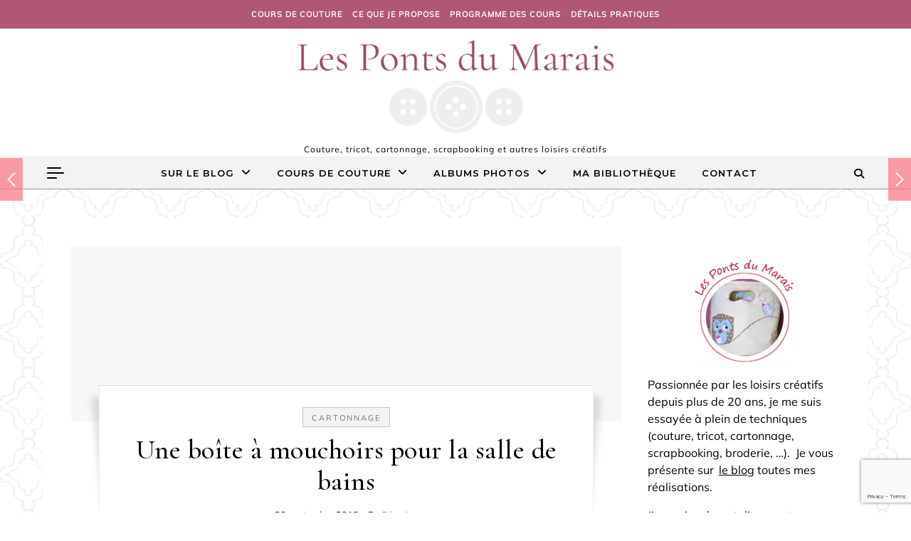

--- FILE ---
content_type: text/html; charset=UTF-8
request_url: https://www.lespontsdumarais.be/une-boite-a-mouchoirs-pour-la-salle-de-bains/?doing_wp_cron=1679451193.0481359958648681640625
body_size: 24383
content:
<!DOCTYPE html>
<html lang="fr-FR">
<head>
    <meta charset="UTF-8">
    <meta name="viewport" content="width=device-width, initial-scale=1">
    <link rel="profile" href="http://gmpg.org/xfn/11">
    <title>Une boîte à mouchoirs pour la salle de bains &#8211; Les Ponts du Marais</title>
<meta name='robots' content='max-image-preview:large' />
<script>window._wca = window._wca || [];</script>
<link rel='dns-prefetch' href='//stats.wp.com' />
<link rel="alternate" type="application/rss+xml" title="Les Ponts du Marais &raquo; Flux" href="https://www.lespontsdumarais.be/feed/" />
<link rel="alternate" type="application/rss+xml" title="Les Ponts du Marais &raquo; Flux des commentaires" href="https://www.lespontsdumarais.be/comments/feed/" />
<link rel="alternate" type="application/rss+xml" title="Les Ponts du Marais &raquo; Une boîte à mouchoirs pour la salle de bains Flux des commentaires" href="https://www.lespontsdumarais.be/une-boite-a-mouchoirs-pour-la-salle-de-bains/feed/" />
<link rel="alternate" title="oEmbed (JSON)" type="application/json+oembed" href="https://www.lespontsdumarais.be/wp-json/oembed/1.0/embed?url=https%3A%2F%2Fwww.lespontsdumarais.be%2Fune-boite-a-mouchoirs-pour-la-salle-de-bains%2F" />
<link rel="alternate" title="oEmbed (XML)" type="text/xml+oembed" href="https://www.lespontsdumarais.be/wp-json/oembed/1.0/embed?url=https%3A%2F%2Fwww.lespontsdumarais.be%2Fune-boite-a-mouchoirs-pour-la-salle-de-bains%2F&#038;format=xml" />
		<!-- This site uses the Google Analytics by MonsterInsights plugin v9.11.0 - Using Analytics tracking - https://www.monsterinsights.com/ -->
							<script src="//www.googletagmanager.com/gtag/js?id=G-WNNM0CRV85"  data-cfasync="false" data-wpfc-render="false" type="text/javascript" async></script>
			<script data-cfasync="false" data-wpfc-render="false" type="text/javascript">
				var mi_version = '9.11.0';
				var mi_track_user = true;
				var mi_no_track_reason = '';
								var MonsterInsightsDefaultLocations = {"page_location":"https:\/\/www.lespontsdumarais.be\/une-boite-a-mouchoirs-pour-la-salle-de-bains\/?doing_wp_cron=1679451193.0481359958648681640625"};
								if ( typeof MonsterInsightsPrivacyGuardFilter === 'function' ) {
					var MonsterInsightsLocations = (typeof MonsterInsightsExcludeQuery === 'object') ? MonsterInsightsPrivacyGuardFilter( MonsterInsightsExcludeQuery ) : MonsterInsightsPrivacyGuardFilter( MonsterInsightsDefaultLocations );
				} else {
					var MonsterInsightsLocations = (typeof MonsterInsightsExcludeQuery === 'object') ? MonsterInsightsExcludeQuery : MonsterInsightsDefaultLocations;
				}

								var disableStrs = [
										'ga-disable-G-WNNM0CRV85',
									];

				/* Function to detect opted out users */
				function __gtagTrackerIsOptedOut() {
					for (var index = 0; index < disableStrs.length; index++) {
						if (document.cookie.indexOf(disableStrs[index] + '=true') > -1) {
							return true;
						}
					}

					return false;
				}

				/* Disable tracking if the opt-out cookie exists. */
				if (__gtagTrackerIsOptedOut()) {
					for (var index = 0; index < disableStrs.length; index++) {
						window[disableStrs[index]] = true;
					}
				}

				/* Opt-out function */
				function __gtagTrackerOptout() {
					for (var index = 0; index < disableStrs.length; index++) {
						document.cookie = disableStrs[index] + '=true; expires=Thu, 31 Dec 2099 23:59:59 UTC; path=/';
						window[disableStrs[index]] = true;
					}
				}

				if ('undefined' === typeof gaOptout) {
					function gaOptout() {
						__gtagTrackerOptout();
					}
				}
								window.dataLayer = window.dataLayer || [];

				window.MonsterInsightsDualTracker = {
					helpers: {},
					trackers: {},
				};
				if (mi_track_user) {
					function __gtagDataLayer() {
						dataLayer.push(arguments);
					}

					function __gtagTracker(type, name, parameters) {
						if (!parameters) {
							parameters = {};
						}

						if (parameters.send_to) {
							__gtagDataLayer.apply(null, arguments);
							return;
						}

						if (type === 'event') {
														parameters.send_to = monsterinsights_frontend.v4_id;
							var hookName = name;
							if (typeof parameters['event_category'] !== 'undefined') {
								hookName = parameters['event_category'] + ':' + name;
							}

							if (typeof MonsterInsightsDualTracker.trackers[hookName] !== 'undefined') {
								MonsterInsightsDualTracker.trackers[hookName](parameters);
							} else {
								__gtagDataLayer('event', name, parameters);
							}
							
						} else {
							__gtagDataLayer.apply(null, arguments);
						}
					}

					__gtagTracker('js', new Date());
					__gtagTracker('set', {
						'developer_id.dZGIzZG': true,
											});
					if ( MonsterInsightsLocations.page_location ) {
						__gtagTracker('set', MonsterInsightsLocations);
					}
										__gtagTracker('config', 'G-WNNM0CRV85', {"forceSSL":"true","link_attribution":"true"} );
										window.gtag = __gtagTracker;										(function () {
						/* https://developers.google.com/analytics/devguides/collection/analyticsjs/ */
						/* ga and __gaTracker compatibility shim. */
						var noopfn = function () {
							return null;
						};
						var newtracker = function () {
							return new Tracker();
						};
						var Tracker = function () {
							return null;
						};
						var p = Tracker.prototype;
						p.get = noopfn;
						p.set = noopfn;
						p.send = function () {
							var args = Array.prototype.slice.call(arguments);
							args.unshift('send');
							__gaTracker.apply(null, args);
						};
						var __gaTracker = function () {
							var len = arguments.length;
							if (len === 0) {
								return;
							}
							var f = arguments[len - 1];
							if (typeof f !== 'object' || f === null || typeof f.hitCallback !== 'function') {
								if ('send' === arguments[0]) {
									var hitConverted, hitObject = false, action;
									if ('event' === arguments[1]) {
										if ('undefined' !== typeof arguments[3]) {
											hitObject = {
												'eventAction': arguments[3],
												'eventCategory': arguments[2],
												'eventLabel': arguments[4],
												'value': arguments[5] ? arguments[5] : 1,
											}
										}
									}
									if ('pageview' === arguments[1]) {
										if ('undefined' !== typeof arguments[2]) {
											hitObject = {
												'eventAction': 'page_view',
												'page_path': arguments[2],
											}
										}
									}
									if (typeof arguments[2] === 'object') {
										hitObject = arguments[2];
									}
									if (typeof arguments[5] === 'object') {
										Object.assign(hitObject, arguments[5]);
									}
									if ('undefined' !== typeof arguments[1].hitType) {
										hitObject = arguments[1];
										if ('pageview' === hitObject.hitType) {
											hitObject.eventAction = 'page_view';
										}
									}
									if (hitObject) {
										action = 'timing' === arguments[1].hitType ? 'timing_complete' : hitObject.eventAction;
										hitConverted = mapArgs(hitObject);
										__gtagTracker('event', action, hitConverted);
									}
								}
								return;
							}

							function mapArgs(args) {
								var arg, hit = {};
								var gaMap = {
									'eventCategory': 'event_category',
									'eventAction': 'event_action',
									'eventLabel': 'event_label',
									'eventValue': 'event_value',
									'nonInteraction': 'non_interaction',
									'timingCategory': 'event_category',
									'timingVar': 'name',
									'timingValue': 'value',
									'timingLabel': 'event_label',
									'page': 'page_path',
									'location': 'page_location',
									'title': 'page_title',
									'referrer' : 'page_referrer',
								};
								for (arg in args) {
																		if (!(!args.hasOwnProperty(arg) || !gaMap.hasOwnProperty(arg))) {
										hit[gaMap[arg]] = args[arg];
									} else {
										hit[arg] = args[arg];
									}
								}
								return hit;
							}

							try {
								f.hitCallback();
							} catch (ex) {
							}
						};
						__gaTracker.create = newtracker;
						__gaTracker.getByName = newtracker;
						__gaTracker.getAll = function () {
							return [];
						};
						__gaTracker.remove = noopfn;
						__gaTracker.loaded = true;
						window['__gaTracker'] = __gaTracker;
					})();
									} else {
										console.log("");
					(function () {
						function __gtagTracker() {
							return null;
						}

						window['__gtagTracker'] = __gtagTracker;
						window['gtag'] = __gtagTracker;
					})();
									}
			</script>
							<!-- / Google Analytics by MonsterInsights -->
		<style id='wp-img-auto-sizes-contain-inline-css' type='text/css'>
img:is([sizes=auto i],[sizes^="auto," i]){contain-intrinsic-size:3000px 1500px}
/*# sourceURL=wp-img-auto-sizes-contain-inline-css */
</style>

<style id='wp-emoji-styles-inline-css' type='text/css'>

	img.wp-smiley, img.emoji {
		display: inline !important;
		border: none !important;
		box-shadow: none !important;
		height: 1em !important;
		width: 1em !important;
		margin: 0 0.07em !important;
		vertical-align: -0.1em !important;
		background: none !important;
		padding: 0 !important;
	}
/*# sourceURL=wp-emoji-styles-inline-css */
</style>
<link rel='stylesheet' id='wp-block-library-css' href='https://www.lespontsdumarais.be/wp-includes/css/dist/block-library/style.min.css?ver=6.9' type='text/css' media='all' />
<style id='global-styles-inline-css' type='text/css'>
:root{--wp--preset--aspect-ratio--square: 1;--wp--preset--aspect-ratio--4-3: 4/3;--wp--preset--aspect-ratio--3-4: 3/4;--wp--preset--aspect-ratio--3-2: 3/2;--wp--preset--aspect-ratio--2-3: 2/3;--wp--preset--aspect-ratio--16-9: 16/9;--wp--preset--aspect-ratio--9-16: 9/16;--wp--preset--color--black: #000000;--wp--preset--color--cyan-bluish-gray: #abb8c3;--wp--preset--color--white: #ffffff;--wp--preset--color--pale-pink: #f78da7;--wp--preset--color--vivid-red: #cf2e2e;--wp--preset--color--luminous-vivid-orange: #ff6900;--wp--preset--color--luminous-vivid-amber: #fcb900;--wp--preset--color--light-green-cyan: #7bdcb5;--wp--preset--color--vivid-green-cyan: #00d084;--wp--preset--color--pale-cyan-blue: #8ed1fc;--wp--preset--color--vivid-cyan-blue: #0693e3;--wp--preset--color--vivid-purple: #9b51e0;--wp--preset--gradient--vivid-cyan-blue-to-vivid-purple: linear-gradient(135deg,rgb(6,147,227) 0%,rgb(155,81,224) 100%);--wp--preset--gradient--light-green-cyan-to-vivid-green-cyan: linear-gradient(135deg,rgb(122,220,180) 0%,rgb(0,208,130) 100%);--wp--preset--gradient--luminous-vivid-amber-to-luminous-vivid-orange: linear-gradient(135deg,rgb(252,185,0) 0%,rgb(255,105,0) 100%);--wp--preset--gradient--luminous-vivid-orange-to-vivid-red: linear-gradient(135deg,rgb(255,105,0) 0%,rgb(207,46,46) 100%);--wp--preset--gradient--very-light-gray-to-cyan-bluish-gray: linear-gradient(135deg,rgb(238,238,238) 0%,rgb(169,184,195) 100%);--wp--preset--gradient--cool-to-warm-spectrum: linear-gradient(135deg,rgb(74,234,220) 0%,rgb(151,120,209) 20%,rgb(207,42,186) 40%,rgb(238,44,130) 60%,rgb(251,105,98) 80%,rgb(254,248,76) 100%);--wp--preset--gradient--blush-light-purple: linear-gradient(135deg,rgb(255,206,236) 0%,rgb(152,150,240) 100%);--wp--preset--gradient--blush-bordeaux: linear-gradient(135deg,rgb(254,205,165) 0%,rgb(254,45,45) 50%,rgb(107,0,62) 100%);--wp--preset--gradient--luminous-dusk: linear-gradient(135deg,rgb(255,203,112) 0%,rgb(199,81,192) 50%,rgb(65,88,208) 100%);--wp--preset--gradient--pale-ocean: linear-gradient(135deg,rgb(255,245,203) 0%,rgb(182,227,212) 50%,rgb(51,167,181) 100%);--wp--preset--gradient--electric-grass: linear-gradient(135deg,rgb(202,248,128) 0%,rgb(113,206,126) 100%);--wp--preset--gradient--midnight: linear-gradient(135deg,rgb(2,3,129) 0%,rgb(40,116,252) 100%);--wp--preset--font-size--small: 13px;--wp--preset--font-size--medium: 20px;--wp--preset--font-size--large: 36px;--wp--preset--font-size--x-large: 42px;--wp--preset--font-family--inter: "Inter", sans-serif;--wp--preset--font-family--cardo: Cardo;--wp--preset--spacing--20: 0.44rem;--wp--preset--spacing--30: 0.67rem;--wp--preset--spacing--40: 1rem;--wp--preset--spacing--50: 1.5rem;--wp--preset--spacing--60: 2.25rem;--wp--preset--spacing--70: 3.38rem;--wp--preset--spacing--80: 5.06rem;--wp--preset--shadow--natural: 6px 6px 9px rgba(0, 0, 0, 0.2);--wp--preset--shadow--deep: 12px 12px 50px rgba(0, 0, 0, 0.4);--wp--preset--shadow--sharp: 6px 6px 0px rgba(0, 0, 0, 0.2);--wp--preset--shadow--outlined: 6px 6px 0px -3px rgb(255, 255, 255), 6px 6px rgb(0, 0, 0);--wp--preset--shadow--crisp: 6px 6px 0px rgb(0, 0, 0);}:where(.is-layout-flex){gap: 0.5em;}:where(.is-layout-grid){gap: 0.5em;}body .is-layout-flex{display: flex;}.is-layout-flex{flex-wrap: wrap;align-items: center;}.is-layout-flex > :is(*, div){margin: 0;}body .is-layout-grid{display: grid;}.is-layout-grid > :is(*, div){margin: 0;}:where(.wp-block-columns.is-layout-flex){gap: 2em;}:where(.wp-block-columns.is-layout-grid){gap: 2em;}:where(.wp-block-post-template.is-layout-flex){gap: 1.25em;}:where(.wp-block-post-template.is-layout-grid){gap: 1.25em;}.has-black-color{color: var(--wp--preset--color--black) !important;}.has-cyan-bluish-gray-color{color: var(--wp--preset--color--cyan-bluish-gray) !important;}.has-white-color{color: var(--wp--preset--color--white) !important;}.has-pale-pink-color{color: var(--wp--preset--color--pale-pink) !important;}.has-vivid-red-color{color: var(--wp--preset--color--vivid-red) !important;}.has-luminous-vivid-orange-color{color: var(--wp--preset--color--luminous-vivid-orange) !important;}.has-luminous-vivid-amber-color{color: var(--wp--preset--color--luminous-vivid-amber) !important;}.has-light-green-cyan-color{color: var(--wp--preset--color--light-green-cyan) !important;}.has-vivid-green-cyan-color{color: var(--wp--preset--color--vivid-green-cyan) !important;}.has-pale-cyan-blue-color{color: var(--wp--preset--color--pale-cyan-blue) !important;}.has-vivid-cyan-blue-color{color: var(--wp--preset--color--vivid-cyan-blue) !important;}.has-vivid-purple-color{color: var(--wp--preset--color--vivid-purple) !important;}.has-black-background-color{background-color: var(--wp--preset--color--black) !important;}.has-cyan-bluish-gray-background-color{background-color: var(--wp--preset--color--cyan-bluish-gray) !important;}.has-white-background-color{background-color: var(--wp--preset--color--white) !important;}.has-pale-pink-background-color{background-color: var(--wp--preset--color--pale-pink) !important;}.has-vivid-red-background-color{background-color: var(--wp--preset--color--vivid-red) !important;}.has-luminous-vivid-orange-background-color{background-color: var(--wp--preset--color--luminous-vivid-orange) !important;}.has-luminous-vivid-amber-background-color{background-color: var(--wp--preset--color--luminous-vivid-amber) !important;}.has-light-green-cyan-background-color{background-color: var(--wp--preset--color--light-green-cyan) !important;}.has-vivid-green-cyan-background-color{background-color: var(--wp--preset--color--vivid-green-cyan) !important;}.has-pale-cyan-blue-background-color{background-color: var(--wp--preset--color--pale-cyan-blue) !important;}.has-vivid-cyan-blue-background-color{background-color: var(--wp--preset--color--vivid-cyan-blue) !important;}.has-vivid-purple-background-color{background-color: var(--wp--preset--color--vivid-purple) !important;}.has-black-border-color{border-color: var(--wp--preset--color--black) !important;}.has-cyan-bluish-gray-border-color{border-color: var(--wp--preset--color--cyan-bluish-gray) !important;}.has-white-border-color{border-color: var(--wp--preset--color--white) !important;}.has-pale-pink-border-color{border-color: var(--wp--preset--color--pale-pink) !important;}.has-vivid-red-border-color{border-color: var(--wp--preset--color--vivid-red) !important;}.has-luminous-vivid-orange-border-color{border-color: var(--wp--preset--color--luminous-vivid-orange) !important;}.has-luminous-vivid-amber-border-color{border-color: var(--wp--preset--color--luminous-vivid-amber) !important;}.has-light-green-cyan-border-color{border-color: var(--wp--preset--color--light-green-cyan) !important;}.has-vivid-green-cyan-border-color{border-color: var(--wp--preset--color--vivid-green-cyan) !important;}.has-pale-cyan-blue-border-color{border-color: var(--wp--preset--color--pale-cyan-blue) !important;}.has-vivid-cyan-blue-border-color{border-color: var(--wp--preset--color--vivid-cyan-blue) !important;}.has-vivid-purple-border-color{border-color: var(--wp--preset--color--vivid-purple) !important;}.has-vivid-cyan-blue-to-vivid-purple-gradient-background{background: var(--wp--preset--gradient--vivid-cyan-blue-to-vivid-purple) !important;}.has-light-green-cyan-to-vivid-green-cyan-gradient-background{background: var(--wp--preset--gradient--light-green-cyan-to-vivid-green-cyan) !important;}.has-luminous-vivid-amber-to-luminous-vivid-orange-gradient-background{background: var(--wp--preset--gradient--luminous-vivid-amber-to-luminous-vivid-orange) !important;}.has-luminous-vivid-orange-to-vivid-red-gradient-background{background: var(--wp--preset--gradient--luminous-vivid-orange-to-vivid-red) !important;}.has-very-light-gray-to-cyan-bluish-gray-gradient-background{background: var(--wp--preset--gradient--very-light-gray-to-cyan-bluish-gray) !important;}.has-cool-to-warm-spectrum-gradient-background{background: var(--wp--preset--gradient--cool-to-warm-spectrum) !important;}.has-blush-light-purple-gradient-background{background: var(--wp--preset--gradient--blush-light-purple) !important;}.has-blush-bordeaux-gradient-background{background: var(--wp--preset--gradient--blush-bordeaux) !important;}.has-luminous-dusk-gradient-background{background: var(--wp--preset--gradient--luminous-dusk) !important;}.has-pale-ocean-gradient-background{background: var(--wp--preset--gradient--pale-ocean) !important;}.has-electric-grass-gradient-background{background: var(--wp--preset--gradient--electric-grass) !important;}.has-midnight-gradient-background{background: var(--wp--preset--gradient--midnight) !important;}.has-small-font-size{font-size: var(--wp--preset--font-size--small) !important;}.has-medium-font-size{font-size: var(--wp--preset--font-size--medium) !important;}.has-large-font-size{font-size: var(--wp--preset--font-size--large) !important;}.has-x-large-font-size{font-size: var(--wp--preset--font-size--x-large) !important;}
/*# sourceURL=global-styles-inline-css */
</style>

<style id='classic-theme-styles-inline-css' type='text/css'>
/*! This file is auto-generated */
.wp-block-button__link{color:#fff;background-color:#32373c;border-radius:9999px;box-shadow:none;text-decoration:none;padding:calc(.667em + 2px) calc(1.333em + 2px);font-size:1.125em}.wp-block-file__button{background:#32373c;color:#fff;text-decoration:none}
/*# sourceURL=/wp-includes/css/classic-themes.min.css */
</style>
<link rel='stylesheet' id='contact-form-7-css' href='https://www.lespontsdumarais.be/wp-content/plugins/contact-form-7/includes/css/styles.css?ver=6.1.4' type='text/css' media='all' />
<link rel='stylesheet' id='coyote_np_style-css' href='https://www.lespontsdumarais.be/wp-content/plugins/prev-and-next-lite/frontend/css/coyote-np-style.css?ver=6.9' type='text/css' media='all' />
<link rel='stylesheet' id='custom-style-css' href='https://www.lespontsdumarais.be/wp-content/plugins/prev-and-next-lite/frontend/css/coyote-np-style.css?ver=6.9' type='text/css' media='all' />
<style id='custom-style-inline-css' type='text/css'>
.coyote-np-nav-prev h3, .coyote-np-nav-next h3{ font-family: inherit!important; font-weight: normal!important; }.coyote-np-nav-prev h3 a, .coyote-np-nav-next h3 a{ color: !important; }.coyote-np-nav-prev h3 a:hover, .coyote-np-nav-next h3 a:hover{ color: !important; }.np-thumb-text p{ font-family: inherit!important; color: !important; }.coyote-np-nav-prev .arrow-icon, .coyote-np-nav-next .arrow-icon{ border-color: #f97c8a!important; background: #f97c8a!important; }.coyote-np-nav-prev .np-content, .coyote-np-nav-next .np-content{ background: !important; }
/*# sourceURL=custom-style-inline-css */
</style>
<link rel='stylesheet' id='stcr-font-awesome-css' href='https://www.lespontsdumarais.be/wp-content/plugins/subscribe-to-comments-reloaded/includes/css/font-awesome.min.css?ver=6.9' type='text/css' media='all' />
<link rel='stylesheet' id='stcr-style-css' href='https://www.lespontsdumarais.be/wp-content/plugins/subscribe-to-comments-reloaded/includes/css/stcr-style.css?ver=6.9' type='text/css' media='all' />
<link rel='stylesheet' id='wpmenucart-icons-css' href='https://www.lespontsdumarais.be/wp-content/plugins/woocommerce-menu-bar-cart/assets/css/wpmenucart-icons.min.css?ver=2.14.12' type='text/css' media='all' />
<style id='wpmenucart-icons-inline-css' type='text/css'>
@font-face{font-family:WPMenuCart;src:url(https://www.lespontsdumarais.be/wp-content/plugins/woocommerce-menu-bar-cart/assets/fonts/WPMenuCart.eot);src:url(https://www.lespontsdumarais.be/wp-content/plugins/woocommerce-menu-bar-cart/assets/fonts/WPMenuCart.eot?#iefix) format('embedded-opentype'),url(https://www.lespontsdumarais.be/wp-content/plugins/woocommerce-menu-bar-cart/assets/fonts/WPMenuCart.woff2) format('woff2'),url(https://www.lespontsdumarais.be/wp-content/plugins/woocommerce-menu-bar-cart/assets/fonts/WPMenuCart.woff) format('woff'),url(https://www.lespontsdumarais.be/wp-content/plugins/woocommerce-menu-bar-cart/assets/fonts/WPMenuCart.ttf) format('truetype'),url(https://www.lespontsdumarais.be/wp-content/plugins/woocommerce-menu-bar-cart/assets/fonts/WPMenuCart.svg#WPMenuCart) format('svg');font-weight:400;font-style:normal;font-display:swap}
/*# sourceURL=wpmenucart-icons-inline-css */
</style>
<link rel='stylesheet' id='wpmenucart-css' href='https://www.lespontsdumarais.be/wp-content/plugins/woocommerce-menu-bar-cart/assets/css/wpmenucart-main.min.css?ver=2.14.12' type='text/css' media='all' />
<link rel='stylesheet' id='woocommerce-layout-css' href='https://www.lespontsdumarais.be/wp-content/plugins/woocommerce/assets/css/woocommerce-layout.css?ver=10.4.3' type='text/css' media='all' />
<style id='woocommerce-layout-inline-css' type='text/css'>

	.infinite-scroll .woocommerce-pagination {
		display: none;
	}
/*# sourceURL=woocommerce-layout-inline-css */
</style>
<link rel='stylesheet' id='woocommerce-smallscreen-css' href='https://www.lespontsdumarais.be/wp-content/plugins/woocommerce/assets/css/woocommerce-smallscreen.css?ver=10.4.3' type='text/css' media='only screen and (max-width: 768px)' />
<link rel='stylesheet' id='woocommerce-general-css' href='https://www.lespontsdumarais.be/wp-content/plugins/woocommerce/assets/css/woocommerce.css?ver=10.4.3' type='text/css' media='all' />
<style id='woocommerce-inline-inline-css' type='text/css'>
.woocommerce form .form-row .required { visibility: visible; }
/*# sourceURL=woocommerce-inline-inline-css */
</style>
<link rel='stylesheet' id='graceful-style-css' href='https://www.lespontsdumarais.be/wp-content/themes/graceful/style.css?ver=6.9' type='text/css' media='all' />
<style id='graceful-style-inline-css' type='text/css'>
 .wrapped-content { max-width: 1160px; } .sidebar-slide-menu { width: 340px; left: -340px; padding: 85px 35px 0px; } .sidebar-left, .sidebar-right { width: 307px; } [data-layout*="rightsidebar"] .content-wrap, [data-layout*="leftsidebar"] .content-wrap { width: calc(100% - 307px); width: -webkit-calc(100% - 307px); } [data-layout*="leftrightsidebar"] .content-wrap { width: calc(100% - 614px); width: -webkit-calc(100% - 614px); } [data-layout*="fullwidth"] .content-wrap { width: 100%; } #top-navigation > div, #main-navigation > div, #graceful-post-slider.wrapped-content, #special-links, .main-content, .site-footer-wrap { padding-left: 40px; padding-right: 40px; } body { background-color: #ffffff; } .graceful-loading-wrap { background-color: #ffffff; } .site-branding a { background-color: transparent !important; } .site-branding a { color: #727272; background: #ffffff; } .entry-header { background-color: #ffffff; } #special-links h4 { background-color: rgba(241,241,241, 0.85); color: #000000; } #main-navigation a, #main-navigation i, #main-navigation #s { color: #000000; } .main-navigation-sidebar span, .sidebar-slide-menu-close-btn span { background-color: #000000; } #main-navigation a:hover, #main-navigation i:hover, #main-navigation li.current-menu-item > a, #main-navigation li.current-menu-ancestor > a, #main-navigation .sub-menu li.current-menu-item > a, #main-navigation .sub-menu li.current-menu-ancestor> a { color: #727272; } .main-navigation-sidebar:hover span { background-color: #727272; } #site-menu .sub-menu, #site-menu .sub-menu a { background-color: #f1f1f1; border-color: rgba(0,0,0, 0.1); } #main-navigation #s { background-color: #f1f1f1; } #main-navigation #s::-webkit-input-placeholder { /* Chrome/Opera/Safari */ color: rgba(0,0,0, 0.7); } #main-navigation #s::-moz-placeholder { /* Firefox 19+ */ color: rgba(0,0,0, 0.7); } #main-navigation #s:-ms-input-placeholder { /* IE 10+ */ color: rgba(0,0,0, 0.7); } #main-navigation #s:-moz-placeholder { /* Firefox 18- */ color: rgba(0,0,0, 0.7); } /* Background Color */ .sidebar-slide-menu, #special-links, .main-content, #graceful-post-slider, #primary select, #primary input, #primary textarea { background-color: #ffffff; } /* Text Color */ #primary, #primary select, #primary input, #primary textarea, #primary .post-author a, #primary .graceful-widget a, #primary .comment-author { color: #010101; } /* Title Color */ #primary h1 a, #primary h1, #primary h2, #primary h3, #primary h4, #primary h5, #primary h6, .post-page-content > p:first-child:first-letter, #primary .author-info h4 a, #primary .related-posts h4 a, #primary .content-pagination .previous-page a, #primary .content-pagination .next-page a, blockquote, #primary .post-share a { color: #030303; } #primary h1 a:hover { color: rgba(3,3,3, 0.75); } /* Meta Tags */ #primary .post-date, #primary .post-comments, #primary .post-author, #primary .related-post-date, #primary .comment-meta a, #primary .author-share a, #primary .post-tags a, #primary .tagcloud a, .widget_categories li, .widget_archive li, .ahse-subscribe-box p, .rpwwt-post-author, .rpwwt-post-categories, .rpwwt-post-date, .rpwwt-post-comments-number { color: #a1a1a1; } #primary input::-webkit-input-placeholder { /* Chrome/Opera/Safari */ color: #a1a1a1; } #primary input::-moz-placeholder { /* Firefox 19+ */ color: #a1a1a1; } #primary input:-ms-input-placeholder { /* IE 10+ */ color: #a1a1a1; } #primary input:-moz-placeholder { /* Firefox 18- */ color: #a1a1a1; } /* Brand Colors */ aside a, #primary a, .post-categories { color: #727272; } .ps-container > .ps-scrollbar-y-rail > .ps-scrollbar-y { background: #727272; } #primary a:hover { color: rgba(114,114,114, 0.8); } blockquote { border-color: #727272; } /* Selection Color */ ::-moz-selection { color: #ffffff; background: #727272; } ::selection { color: #ffffff; background: #727272; } /* Border Colors */ #primary .post-footer, #primary .author-info, #primary .entry-comments, #primary .graceful-widget li, #primary #wp-calendar, #primary #wp-calendar caption, #primary #wp-calendar tbody td, #primary .widget_nav_menu li a, #primary .tagcloud a, #primary select, #primary input, #primary textarea, .widget-title h2:before, .widget-title h2:after, .post-tags a, .gallery-caption, .wp-caption-text, table tr, table th, table td, pre { border-color: #e8e8e8; } /* Related-posts */ #primary .related-posts { border-bottom: 1px solid; border-top: 1px solid; padding: 27px 0 33px; border-color: #e8e8e8; } .related-posts h3 { font-family: 'Montserrat', sans-serif; font-size: 14px; font-weight: 600; letter-spacing: 2px; line-height: 1; margin-bottom: 19px; text-align: center; text-transform: uppercase; } .related-posts h4 { margin-top: 8px; } .related-posts h4 a { font-size: 18px; letter-spacing: 0.5px; } .related-posts section { float: left; margin-right: 23px; width: calc((100% - (2 * 23px)) / 3); width: -webkit-calc((100% - (2 * 23px)) / 3); } .related-posts section:last-of-type { margin-right: 0 !important; } .related-posts section > a { display: block; height: 130px; overflow: hidden; } .related-post-date { font-size: 11px; } hr { background-color: #e8e8e8; } /* Button Colors */ .widget_search i, .widget_search #searchsubmit, .post-navigation i, #primary .submit, #primary .content-pagination.numeric a, #primary .content-pagination.load-more a, #primary .graceful-subscribe-box input[type="submit"], #primary .widget_wysija input[type="submit"], #primary .post-password-form input[type="submit"], #primary .wpcf7 [type="submit"] { color: #ffffff; background-color: #555555; } .post-navigation i:hover, #primary .submit:hover, #primary .content-pagination.numeric a:hover, #primary .content-pagination.numeric span, #primary .content-pagination.load-more a:hover, #primary .graceful-subscribe-box input[type="submit"]:hover, #primary .widget_wysija input[type="submit"]:hover, #primary .post-password-form input[type="submit"]:hover, #primary .wpcf7 [type="submit"]:hover { color: #ffffff; background-color: #727272; } /* Image Overlay Color */ .image-overlay, #infinite-scrolling, #primary h4.image-overlay { color: #ffffff; background-color: rgba(0,0,0, 0.3); } .image-overlay a, .graceful-post-slider .prev-arrow, .graceful-post-slider .next-arrow, #primary .image-overlay a, #graceful-post-slider .slick-arrow, #graceful-post-slider .slider-dots { color: #ffffff; } .slide-caption { background: rgba(255,255,255, 0.95); } #graceful-post-slider .slick-active { background: #ffffff; } #site-footer, #site-footer select, #site-footer input, #site-footer textarea { background-color: #f6f6f6; color: #333333; } #site-footer, #site-footer a, #site-footer select, #site-footer input, #site-footer textarea { color: #333333; } #site-footer #s::-webkit-input-placeholder { /* Chrome/Opera/Safari */ color: #333333; } #site-footer #s::-moz-placeholder { /* Firefox 19+ */ color: #333333; } #site-footer #s:-ms-input-placeholder { /* IE 10+ */ color: #333333; } #site-footer #s:-moz-placeholder { /* Firefox 18- */ color: #333333; } /* Footer Title Color */ #site-footer h1, #site-footer h2, #site-footer h3, #site-footer h4, #site-footer h5, #site-footer h6 { color: #111111; } #site-footer a:hover { color: #727272; } /* Footer Border Color*/ #site-footer a, #site-footer .graceful-widget li, #site-footer #wp-calendar, #site-footer #wp-calendar caption, #site-footer #wp-calendar tbody td, #site-footer .widget_nav_menu li a, #site-footer select, #site-footer input, #site-footer textarea, #site-footer .widget-title h2:before, #site-footer .widget-title h2:after, .footer-widgets { border-color: #e0dbdb; } #site-footer hr { background-color: #e0dbdb; } .entry-header { background-image:url(); } .logo-img { max-width: 450px; } #main-navigation { text-align: center; } .main-navigation-sidebar { position: absolute; top: 0px; left: 40px; z-index: 1; } .main-navigation-search { position: absolute; top: 0px; right: 40px; z-index: 2; } #graceful-post-slider { padding-top: 40px; } #graceful-post-slider .owl-dots { display: block; padding: 20px 0 0 0; } #graceful-post-slider .owl-nav button { display: inline-block; } #graceful-post-slider .owl-nav { background-color: #f3f3f3; height: 80px; } #graceful-post-slider .owl-stage-outer:after { display: block; } .content-column > li { margin-bottom: 100px; } [data-layout*="rightsidebar"] .sidebar-right { padding-left: 37px; } [data-layout*="leftsidebar"] .sidebar-left { padding-right: 37px; } [data-layout*="leftrightsidebar"] .sidebar-right { padding-left: 37px; } [data-layout*="leftrightsidebar"] .sidebar-left { padding-right: 37px; } .post-page-content > p:first-child:first-letter { font-family: 'Cormorant Garamond', 'Times', serif; font-weight: 500; float: left; margin: 0px 12px 0 0; font-size: 60px; line-height: 50px; text-align: center; } @-moz-document url-prefix() { .post-page-content > p:first-child:first-letter { margin-top: 10px !important; } } .footer-widgets > .graceful-widget { width: 30%; margin-right: 5%; } .footer-widgets > .graceful-widget:nth-child(3n+3) { margin-right: 0; } .footer-widgets > .graceful-widget:nth-child(3n+4) { clear: both; } .footer-copyright { float: right; } .footer-socials { float: left; } .graceful-loading-wrap { height: 100%; left: 0; position: fixed; top: 0; width: 100%; z-index: 100000; } .graceful-loading-wrap > div { left: 50%; position: absolute; top: 50%; -webkit-transform: translate(-50%, -50%); -ms-transform: translate(-50%, -50%); transform: translate(-50%, -50%); } .cssload-container{width:100%;height:36px;text-align:center}.cssload-speeding-wheel{width:36px;height:36px;margin:0 auto;border:2px solid #000000; border-radius:50%;border-left-color:transparent;border-right-color:transparent;animation:cssload-spin 575ms infinite linear;-o-animation:cssload-spin 575ms infinite linear;-ms-animation:cssload-spin 575ms infinite linear;-webkit-animation:cssload-spin 575ms infinite linear;-moz-animation:cssload-spin 575ms infinite linear}@keyframes cssload-spin{100%{transform:rotate(360deg);transform:rotate(360deg)}}@-o-keyframes cssload-spin{100%{-o-transform:rotate(360deg);transform:rotate(360deg)}}@-ms-keyframes cssload-spin{100%{-ms-transform:rotate(360deg);transform:rotate(360deg)}}@-webkit-keyframes cssload-spin{100%{-webkit-transform:rotate(360deg);transform:rotate(360deg)}}@-moz-keyframes cssload-spin{100%{-moz-transform:rotate(360deg);transform:rotate(360deg)}} 
/*# sourceURL=graceful-style-inline-css */
</style>
<link rel='stylesheet' id='graceful-vibe-style-css' href='https://www.lespontsdumarais.be/wp-content/themes/graceful-vibe/style.css?ver=1.0.0' type='text/css' media='all' />
<link rel='stylesheet' id='minimalist-stories-fonts-css' href='https://www.lespontsdumarais.be/wp-content/fonts/5c7b4d44146a6731dbe239ce40e60c5a.css?ver=1.0' type='text/css' media='all' />
<link rel='stylesheet' id='graceful-fontawesome-css' href='https://www.lespontsdumarais.be/wp-content/themes/graceful/assets/css/font-awesome.css?ver=6.9' type='text/css' media='all' />
<link rel='stylesheet' id='graceful-google-fonts-css' href='https://www.lespontsdumarais.be/wp-content/themes/graceful/assets/css/google-fonts.css?ver=6.9' type='text/css' media='all' />
<link rel='stylesheet' id='graceful-woocommerce-css' href='https://www.lespontsdumarais.be/wp-content/themes/graceful/assets/css/woocommerce.css?ver=6.9' type='text/css' media='all' />
<link rel='stylesheet' id='ngg_trigger_buttons-css' href='https://www.lespontsdumarais.be/wp-content/plugins/nextgen-gallery/static/GalleryDisplay/trigger_buttons.css?ver=4.0.3' type='text/css' media='all' />
<link rel='stylesheet' id='simplelightbox-0-css' href='https://www.lespontsdumarais.be/wp-content/plugins/nextgen-gallery/static/Lightbox/simplelightbox/simple-lightbox.css?ver=4.0.3' type='text/css' media='all' />
<link rel='stylesheet' id='fontawesome_v4_shim_style-css' href='https://www.lespontsdumarais.be/wp-content/plugins/nextgen-gallery/static/FontAwesome/css/v4-shims.min.css?ver=6.9' type='text/css' media='all' />
<link rel='stylesheet' id='fontawesome-css' href='https://www.lespontsdumarais.be/wp-content/plugins/nextgen-gallery/static/FontAwesome/css/all.min.css?ver=6.9' type='text/css' media='all' />
<link rel='stylesheet' id='nextgen_pagination_style-css' href='https://www.lespontsdumarais.be/wp-content/plugins/nextgen-gallery/static/GalleryDisplay/pagination_style.css?ver=4.0.3' type='text/css' media='all' />
<link rel='stylesheet' id='nextgen_basic_thumbnails_style-css' href='https://www.lespontsdumarais.be/wp-content/plugins/nextgen-gallery/static/Thumbnails/nextgen_basic_thumbnails.css?ver=4.0.3' type='text/css' media='all' />
<link rel='stylesheet' id='nextgen_widgets_style-css' href='https://www.lespontsdumarais.be/wp-content/plugins/nextgen-gallery/static/Widget/display.css?ver=4.0.3' type='text/css' media='all' />
<script type="text/javascript" src="https://www.lespontsdumarais.be/wp-content/plugins/google-analytics-for-wordpress/assets/js/frontend-gtag.min.js?ver=9.11.0" id="monsterinsights-frontend-script-js" async="async" data-wp-strategy="async"></script>
<script data-cfasync="false" data-wpfc-render="false" type="text/javascript" id='monsterinsights-frontend-script-js-extra'>/* <![CDATA[ */
var monsterinsights_frontend = {"js_events_tracking":"true","download_extensions":"doc,pdf,ppt,zip,xls,docx,pptx,xlsx","inbound_paths":"[]","home_url":"https:\/\/www.lespontsdumarais.be","hash_tracking":"false","v4_id":"G-WNNM0CRV85"};/* ]]> */
</script>
<script type="text/javascript" src="https://www.lespontsdumarais.be/wp-includes/js/jquery/jquery.min.js?ver=3.7.1" id="jquery-core-js"></script>
<script type="text/javascript" src="https://www.lespontsdumarais.be/wp-includes/js/jquery/jquery-migrate.min.js?ver=3.4.1" id="jquery-migrate-js"></script>
<script type="text/javascript" src="https://www.lespontsdumarais.be/wp-content/plugins/woocommerce/assets/js/jquery-blockui/jquery.blockUI.min.js?ver=2.7.0-wc.10.4.3" id="wc-jquery-blockui-js" defer="defer" data-wp-strategy="defer"></script>
<script type="text/javascript" id="wc-add-to-cart-js-extra">
/* <![CDATA[ */
var wc_add_to_cart_params = {"ajax_url":"/wp-admin/admin-ajax.php","wc_ajax_url":"/?wc-ajax=%%endpoint%%","i18n_view_cart":"Voir le panier","cart_url":"https://www.lespontsdumarais.be/panier/","is_cart":"","cart_redirect_after_add":"no"};
//# sourceURL=wc-add-to-cart-js-extra
/* ]]> */
</script>
<script type="text/javascript" src="https://www.lespontsdumarais.be/wp-content/plugins/woocommerce/assets/js/frontend/add-to-cart.min.js?ver=10.4.3" id="wc-add-to-cart-js" defer="defer" data-wp-strategy="defer"></script>
<script type="text/javascript" src="https://www.lespontsdumarais.be/wp-content/plugins/woocommerce/assets/js/js-cookie/js.cookie.min.js?ver=2.1.4-wc.10.4.3" id="wc-js-cookie-js" defer="defer" data-wp-strategy="defer"></script>
<script type="text/javascript" id="woocommerce-js-extra">
/* <![CDATA[ */
var woocommerce_params = {"ajax_url":"/wp-admin/admin-ajax.php","wc_ajax_url":"/?wc-ajax=%%endpoint%%","i18n_password_show":"Afficher le mot de passe","i18n_password_hide":"Masquer le mot de passe"};
//# sourceURL=woocommerce-js-extra
/* ]]> */
</script>
<script type="text/javascript" src="https://www.lespontsdumarais.be/wp-content/plugins/woocommerce/assets/js/frontend/woocommerce.min.js?ver=10.4.3" id="woocommerce-js" defer="defer" data-wp-strategy="defer"></script>
<script type="text/javascript" src="https://stats.wp.com/s-202605.js" id="woocommerce-analytics-js" defer="defer" data-wp-strategy="defer"></script>
<script type="text/javascript" id="photocrati_ajax-js-extra">
/* <![CDATA[ */
var photocrati_ajax = {"url":"https://www.lespontsdumarais.be/index.php?photocrati_ajax=1","rest_url":"https://www.lespontsdumarais.be/wp-json/","wp_home_url":"https://www.lespontsdumarais.be","wp_site_url":"https://www.lespontsdumarais.be","wp_root_url":"https://www.lespontsdumarais.be","wp_plugins_url":"https://www.lespontsdumarais.be/wp-content/plugins","wp_content_url":"https://www.lespontsdumarais.be/wp-content","wp_includes_url":"https://www.lespontsdumarais.be/wp-includes/","ngg_param_slug":"nggallery","rest_nonce":"f6ca274f4b"};
//# sourceURL=photocrati_ajax-js-extra
/* ]]> */
</script>
<script type="text/javascript" src="https://www.lespontsdumarais.be/wp-content/plugins/nextgen-gallery/static/Legacy/ajax.min.js?ver=4.0.3" id="photocrati_ajax-js"></script>
<script type="text/javascript" src="https://www.lespontsdumarais.be/wp-content/plugins/nextgen-gallery/static/FontAwesome/js/v4-shims.min.js?ver=5.3.1" id="fontawesome_v4_shim-js"></script>
<script type="text/javascript" defer crossorigin="anonymous" data-auto-replace-svg="false" data-keep-original-source="false" data-search-pseudo-elements src="https://www.lespontsdumarais.be/wp-content/plugins/nextgen-gallery/static/FontAwesome/js/all.min.js?ver=5.3.1" id="fontawesome-js"></script>
<script type="text/javascript" src="https://www.lespontsdumarais.be/wp-content/plugins/nextgen-gallery/static/Thumbnails/nextgen_basic_thumbnails.js?ver=4.0.3" id="nextgen_basic_thumbnails_script-js"></script>
<link rel="https://api.w.org/" href="https://www.lespontsdumarais.be/wp-json/" /><link rel="alternate" title="JSON" type="application/json" href="https://www.lespontsdumarais.be/wp-json/wp/v2/posts/1314" /><link rel="EditURI" type="application/rsd+xml" title="RSD" href="https://www.lespontsdumarais.be/xmlrpc.php?rsd" />
<meta name="generator" content="WordPress 6.9" />
<meta name="generator" content="WooCommerce 10.4.3" />
<link rel="canonical" href="https://www.lespontsdumarais.be/une-boite-a-mouchoirs-pour-la-salle-de-bains/" />
<link rel='shortlink' href='https://www.lespontsdumarais.be/?p=1314' />
	<style>img#wpstats{display:none}</style>
		<style>div.floatingchat-container-wrap{max-width:207px}iframe.floatingchat-container{width:100%}</style><link rel="pingback" href="https://www.lespontsdumarais.be/xmlrpc.php">	<noscript><style>.woocommerce-product-gallery{ opacity: 1 !important; }</style></noscript>
	<style type="text/css" id="custom-background-css">
body.custom-background { background-image: url("https://www.lespontsdumarais.be/wp-content/uploads/2023/11/buttonbg20170303.png"); background-position: center center; background-size: auto; background-repeat: repeat; background-attachment: scroll; }
</style>
	
<!-- Jetpack Open Graph Tags -->
<meta property="og:type" content="article" />
<meta property="og:title" content="Une boîte à mouchoirs pour la salle de bains" />
<meta property="og:url" content="https://www.lespontsdumarais.be/une-boite-a-mouchoirs-pour-la-salle-de-bains/" />
<meta property="og:description" content="Maintenant que miss apprend à se moucher toute seule, il était temps de lui faire une boîte à mouchoirs assortie." />
<meta property="article:published_time" content="2013-09-30T19:21:04+00:00" />
<meta property="article:modified_time" content="2018-07-31T18:02:17+00:00" />
<meta property="og:site_name" content="Les Ponts du Marais" />
<meta property="og:image" content="https://www.lespontsdumarais.be/wp-content/uploads/2023/11/cropped-Banniere_boutons-2.png" />
<meta property="og:image:width" content="627" />
<meta property="og:image:height" content="200" />
<meta property="og:image:alt" content="" />
<meta property="og:locale" content="fr_FR" />
<meta name="twitter:text:title" content="Une boîte à mouchoirs pour la salle de bains" />
<meta name="twitter:card" content="summary" />

<!-- End Jetpack Open Graph Tags -->
<style class='wp-fonts-local' type='text/css'>
@font-face{font-family:Inter;font-style:normal;font-weight:300 900;font-display:fallback;src:url('https://www.lespontsdumarais.be/wp-content/plugins/woocommerce/assets/fonts/Inter-VariableFont_slnt,wght.woff2') format('woff2');font-stretch:normal;}
@font-face{font-family:Cardo;font-style:normal;font-weight:400;font-display:fallback;src:url('https://www.lespontsdumarais.be/wp-content/plugins/woocommerce/assets/fonts/cardo_normal_400.woff2') format('woff2');}
</style>
<link rel='stylesheet' id='wc-blocks-style-css' href='https://www.lespontsdumarais.be/wp-content/plugins/woocommerce/assets/client/blocks/wc-blocks.css?ver=wc-10.4.3' type='text/css' media='all' />
<link rel='stylesheet' id='nextgen_basic_singlepic_style-css' href='https://www.lespontsdumarais.be/wp-content/plugins/nextgen-gallery/static/SinglePicture/nextgen_basic_singlepic.css?ver=4.0.3' type='text/css' media='all' />
<link rel='stylesheet' id='mailpoet_public-css' href='https://www.lespontsdumarais.be/wp-content/plugins/mailpoet/assets/dist/css/mailpoet-public.b1f0906e.css?ver=6.9' type='text/css' media='all' />
<link rel='stylesheet' id='mailpoet_custom_fonts_0-css' href='https://fonts.googleapis.com/css?family=Abril+FatFace%3A400%2C400i%2C700%2C700i%7CAlegreya%3A400%2C400i%2C700%2C700i%7CAlegreya+Sans%3A400%2C400i%2C700%2C700i%7CAmatic+SC%3A400%2C400i%2C700%2C700i%7CAnonymous+Pro%3A400%2C400i%2C700%2C700i%7CArchitects+Daughter%3A400%2C400i%2C700%2C700i%7CArchivo%3A400%2C400i%2C700%2C700i%7CArchivo+Narrow%3A400%2C400i%2C700%2C700i%7CAsap%3A400%2C400i%2C700%2C700i%7CBarlow%3A400%2C400i%2C700%2C700i%7CBioRhyme%3A400%2C400i%2C700%2C700i%7CBonbon%3A400%2C400i%2C700%2C700i%7CCabin%3A400%2C400i%2C700%2C700i%7CCairo%3A400%2C400i%2C700%2C700i%7CCardo%3A400%2C400i%2C700%2C700i%7CChivo%3A400%2C400i%2C700%2C700i%7CConcert+One%3A400%2C400i%2C700%2C700i%7CCormorant%3A400%2C400i%2C700%2C700i%7CCrimson+Text%3A400%2C400i%2C700%2C700i%7CEczar%3A400%2C400i%2C700%2C700i%7CExo+2%3A400%2C400i%2C700%2C700i%7CFira+Sans%3A400%2C400i%2C700%2C700i%7CFjalla+One%3A400%2C400i%2C700%2C700i%7CFrank+Ruhl+Libre%3A400%2C400i%2C700%2C700i%7CGreat+Vibes%3A400%2C400i%2C700%2C700i&#038;ver=6.9' type='text/css' media='all' />
<link rel='stylesheet' id='mailpoet_custom_fonts_1-css' href='https://fonts.googleapis.com/css?family=Heebo%3A400%2C400i%2C700%2C700i%7CIBM+Plex%3A400%2C400i%2C700%2C700i%7CInconsolata%3A400%2C400i%2C700%2C700i%7CIndie+Flower%3A400%2C400i%2C700%2C700i%7CInknut+Antiqua%3A400%2C400i%2C700%2C700i%7CInter%3A400%2C400i%2C700%2C700i%7CKarla%3A400%2C400i%2C700%2C700i%7CLibre+Baskerville%3A400%2C400i%2C700%2C700i%7CLibre+Franklin%3A400%2C400i%2C700%2C700i%7CMontserrat%3A400%2C400i%2C700%2C700i%7CNeuton%3A400%2C400i%2C700%2C700i%7CNotable%3A400%2C400i%2C700%2C700i%7CNothing+You+Could+Do%3A400%2C400i%2C700%2C700i%7CNoto+Sans%3A400%2C400i%2C700%2C700i%7CNunito%3A400%2C400i%2C700%2C700i%7COld+Standard+TT%3A400%2C400i%2C700%2C700i%7COxygen%3A400%2C400i%2C700%2C700i%7CPacifico%3A400%2C400i%2C700%2C700i%7CPoppins%3A400%2C400i%2C700%2C700i%7CProza+Libre%3A400%2C400i%2C700%2C700i%7CPT+Sans%3A400%2C400i%2C700%2C700i%7CPT+Serif%3A400%2C400i%2C700%2C700i%7CRakkas%3A400%2C400i%2C700%2C700i%7CReenie+Beanie%3A400%2C400i%2C700%2C700i%7CRoboto+Slab%3A400%2C400i%2C700%2C700i&#038;ver=6.9' type='text/css' media='all' />
<link rel='stylesheet' id='mailpoet_custom_fonts_2-css' href='https://fonts.googleapis.com/css?family=Ropa+Sans%3A400%2C400i%2C700%2C700i%7CRubik%3A400%2C400i%2C700%2C700i%7CShadows+Into+Light%3A400%2C400i%2C700%2C700i%7CSpace+Mono%3A400%2C400i%2C700%2C700i%7CSpectral%3A400%2C400i%2C700%2C700i%7CSue+Ellen+Francisco%3A400%2C400i%2C700%2C700i%7CTitillium+Web%3A400%2C400i%2C700%2C700i%7CUbuntu%3A400%2C400i%2C700%2C700i%7CVarela%3A400%2C400i%2C700%2C700i%7CVollkorn%3A400%2C400i%2C700%2C700i%7CWork+Sans%3A400%2C400i%2C700%2C700i%7CYatra+One%3A400%2C400i%2C700%2C700i&#038;ver=6.9' type='text/css' media='all' />
</head>
<body class="wp-singular post-template-default single single-post postid-1314 single-format-standard custom-background wp-custom-logo wp-embed-responsive wp-theme-graceful wp-child-theme-graceful-vibe theme-graceful woocommerce-no-js">
    
	
	
<div class="graceful-loading-wrap">

	<div class="cssload-container">
		<div class="cssload-speeding-wheel"></div>
	</div>

</div><!-- .graceful-loading-wrap -->


	<a class="skip-link screen-reader-text" href="#primary">Skip to content</a>	

	<div id="site-container">
		<div id="site-header" >
		
<div id="top-navigation" class="clear-fix" style="background: #af5773;">
	<div class="wrapped-content">
		
		<nav class="top-menu-wrapper"><ul id="top-menu" class=""><li id="menu-item-3212" class="menu-item menu-item-type-post_type menu-item-object-page menu-item-3212"><a href="https://www.lespontsdumarais.be/ateliers/">Cours de couture</a></li>
<li id="menu-item-3213" class="menu-item menu-item-type-post_type menu-item-object-page menu-item-3213"><a href="https://www.lespontsdumarais.be/ateliers/notre-offre/">Ce que je propose</a></li>
<li id="menu-item-3214" class="menu-item menu-item-type-post_type menu-item-object-page menu-item-3214"><a href="https://www.lespontsdumarais.be/ateliers/programme-des-cours/">Programme des cours</a></li>
<li id="menu-item-3215" class="menu-item menu-item-type-post_type menu-item-object-page menu-item-3215"><a href="https://www.lespontsdumarais.be/ateliers/details-pratiques/">Détails pratiques</a></li>
</ul></nav>
	</div>
</div><!-- #top-navigation -->

	<div class="entry-header">
		<div class="graceful-wrap-outer">
		<div class="graceful-wrap-inner">
			<div class="site-branding">
											<a href="https://www.lespontsdumarais.be/" title="Les Ponts du Marais" class="logo-img">
					<img src="https://www.lespontsdumarais.be/wp-content/uploads/2023/11/cropped-Banniere_boutons-2.png" alt="Les Ponts du Marais">
				</a>
			
							<br>
				<p class="site-description">Couture, tricot, cartonnage, scrapbooking et autres loisirs créatifs</p>
						</div>
		</div>
		</div>
	</div><div id="main-navigation" class="clear-fix" data-fixed="1">
	<div class="wrapped-content">
		<div class="navigation-search-overlay">
		</div>
		
				<button class="left-menu-toggle-btn">
			<div class="left-menu-icon">
				<span class="icon-line-top"></span>
				<span class="icon-line-mid"></span>
				<span class="icon-line-bot"></span>
			</div>
		</button>
		
		<!-- Menu -->
		<button class="responsive-menu-btn">
			<i class="fa fa-chevron-down"></i>
			<i class="fa fa-times" style="display: none;"></i>
		</button>

		<nav class="site-menu-wrapper"><ul id="site-menu" class=""><li id="menu-item-3987" class="menu-item menu-item-type-custom menu-item-object-custom menu-item-home menu-item-has-children menu-item-3987"><a href="http://www.lespontsdumarais.be/">Sur le blog</a>
<ul class="sub-menu">
	<li id="menu-item-6471" class="menu-item menu-item-type-taxonomy menu-item-object-category menu-item-has-children menu-item-6471"><a href="https://www.lespontsdumarais.be/category/travaux-daiguille/">Travaux d&rsquo;aiguille</a>
	<ul class="sub-menu">
		<li id="menu-item-6472" class="menu-item menu-item-type-taxonomy menu-item-object-category menu-item-6472"><a href="https://www.lespontsdumarais.be/category/travaux-daiguille/couture/">Couture</a></li>
		<li id="menu-item-6473" class="menu-item menu-item-type-taxonomy menu-item-object-category menu-item-6473"><a href="https://www.lespontsdumarais.be/category/travaux-daiguille/tricot-crochet/">Tricot/crochet</a></li>
		<li id="menu-item-10025" class="menu-item menu-item-type-taxonomy menu-item-object-category menu-item-10025"><a href="https://www.lespontsdumarais.be/category/travaux-daiguille/broderie/">Broderie</a></li>
		<li id="menu-item-10026" class="menu-item menu-item-type-taxonomy menu-item-object-category menu-item-10026"><a href="https://www.lespontsdumarais.be/category/travaux-daiguille/patchwork/">Patchwork</a></li>
	</ul>
</li>
	<li id="menu-item-6467" class="menu-item menu-item-type-taxonomy menu-item-object-category current-post-ancestor menu-item-has-children menu-item-6467"><a href="https://www.lespontsdumarais.be/category/papier-carton/">Papier-carton</a>
	<ul class="sub-menu">
		<li id="menu-item-6469" class="menu-item menu-item-type-taxonomy menu-item-object-category current-post-ancestor current-menu-parent current-post-parent menu-item-6469"><a href="https://www.lespontsdumarais.be/category/papier-carton/cartonnage/">Cartonnage</a></li>
		<li id="menu-item-6470" class="menu-item menu-item-type-taxonomy menu-item-object-category menu-item-6470"><a href="https://www.lespontsdumarais.be/category/papier-carton/scrapbooking/">Scrapbooking</a></li>
		<li id="menu-item-6468" class="menu-item menu-item-type-taxonomy menu-item-object-category menu-item-6468"><a href="https://www.lespontsdumarais.be/category/papier-carton/carterie/">Carterie</a></li>
	</ul>
</li>
	<li id="menu-item-10021" class="menu-item menu-item-type-taxonomy menu-item-object-category menu-item-has-children menu-item-10021"><a href="https://www.lespontsdumarais.be/category/loisirs-creatifs-divers/">Loisirs créatifs divers</a>
	<ul class="sub-menu">
		<li id="menu-item-10022" class="menu-item menu-item-type-taxonomy menu-item-object-category menu-item-10022"><a href="https://www.lespontsdumarais.be/category/loisirs-creatifs-divers/decoration/">Décoration</a></li>
		<li id="menu-item-10023" class="menu-item menu-item-type-taxonomy menu-item-object-category menu-item-10023"><a href="https://www.lespontsdumarais.be/category/loisirs-creatifs-divers/pate-polymere/">Pâte polymère</a></li>
		<li id="menu-item-10024" class="menu-item menu-item-type-taxonomy menu-item-object-category menu-item-10024"><a href="https://www.lespontsdumarais.be/category/loisirs-creatifs-divers/peinture/">Peinture</a></li>
		<li id="menu-item-6466" class="menu-item menu-item-type-taxonomy menu-item-object-category menu-item-6466"><a href="https://www.lespontsdumarais.be/category/loisirs-creatifs-divers/miniatures/">Miniatures</a></li>
	</ul>
</li>
	<li id="menu-item-7585" class="menu-item menu-item-type-taxonomy menu-item-object-category menu-item-has-children menu-item-7585"><a href="https://www.lespontsdumarais.be/category/gratuit/">Gratuit</a>
	<ul class="sub-menu">
		<li id="menu-item-7586" class="menu-item menu-item-type-taxonomy menu-item-object-category menu-item-7586"><a href="https://www.lespontsdumarais.be/category/gratuit/patrons-gratuits/">Patrons gratuits</a></li>
		<li id="menu-item-7587" class="menu-item menu-item-type-taxonomy menu-item-object-category menu-item-7587"><a href="https://www.lespontsdumarais.be/category/gratuit/tutoriels/">Tutoriels</a></li>
	</ul>
</li>
	<li id="menu-item-10027" class="menu-item menu-item-type-taxonomy menu-item-object-category menu-item-has-children menu-item-10027"><a href="https://www.lespontsdumarais.be/category/blabla/">Blabla</a>
	<ul class="sub-menu">
		<li id="menu-item-10028" class="menu-item menu-item-type-taxonomy menu-item-object-category menu-item-10028"><a href="https://www.lespontsdumarais.be/category/blabla/cours/">Ateliers/cours</a></li>
		<li id="menu-item-10029" class="menu-item menu-item-type-taxonomy menu-item-object-category menu-item-10029"><a href="https://www.lespontsdumarais.be/category/blabla/challenges/">Challenges</a></li>
		<li id="menu-item-10030" class="menu-item menu-item-type-taxonomy menu-item-object-category menu-item-10030"><a href="https://www.lespontsdumarais.be/category/blabla/vos-realisations/">Vos réalisations</a></li>
	</ul>
</li>
	<li id="menu-item-6463" class="menu-item menu-item-type-taxonomy menu-item-object-category menu-item-has-children menu-item-6463"><a href="https://www.lespontsdumarais.be/category/voyages/">Voyages</a>
	<ul class="sub-menu">
		<li id="menu-item-7583" class="menu-item menu-item-type-taxonomy menu-item-object-category menu-item-7583"><a href="https://www.lespontsdumarais.be/category/voyages/belgique/">Belgique</a></li>
		<li id="menu-item-11838" class="menu-item menu-item-type-taxonomy menu-item-object-category menu-item-11838"><a href="https://www.lespontsdumarais.be/category/voyages/croatie/">Croatie</a></li>
		<li id="menu-item-7584" class="menu-item menu-item-type-taxonomy menu-item-object-category menu-item-7584"><a href="https://www.lespontsdumarais.be/category/voyages/france/">France</a></li>
		<li id="menu-item-11839" class="menu-item menu-item-type-taxonomy menu-item-object-category menu-item-11839"><a href="https://www.lespontsdumarais.be/category/voyages/luxembourg/">Luxembourg</a></li>
		<li id="menu-item-11840" class="menu-item menu-item-type-taxonomy menu-item-object-category menu-item-11840"><a href="https://www.lespontsdumarais.be/category/voyages/pays-bas/">Pays-Bas</a></li>
		<li id="menu-item-6464" class="menu-item menu-item-type-taxonomy menu-item-object-category menu-item-6464"><a href="https://www.lespontsdumarais.be/category/voyages/portugal/">Portugal</a></li>
	</ul>
</li>
</ul>
</li>
<li id="menu-item-2392" class="menu-item menu-item-type-post_type menu-item-object-page menu-item-has-children menu-item-2392"><a href="https://www.lespontsdumarais.be/ateliers/">Cours de couture</a>
<ul class="sub-menu">
	<li id="menu-item-2503" class="menu-item menu-item-type-post_type menu-item-object-page menu-item-2503"><a href="https://www.lespontsdumarais.be/ateliers/notre-offre/">Ce que je propose</a></li>
	<li id="menu-item-2504" class="menu-item menu-item-type-post_type menu-item-object-page menu-item-2504"><a href="https://www.lespontsdumarais.be/ateliers/programme-des-cours/">Programme des cours</a></li>
	<li id="menu-item-2505" class="menu-item menu-item-type-post_type menu-item-object-page menu-item-2505"><a href="https://www.lespontsdumarais.be/ateliers/details-pratiques/">Détails pratiques</a></li>
</ul>
</li>
<li id="menu-item-902" class="menu-item menu-item-type-post_type menu-item-object-page menu-item-has-children menu-item-902"><a href="https://www.lespontsdumarais.be/albums-photos/">Albums photos</a>
<ul class="sub-menu">
	<li id="menu-item-3385" class="menu-item menu-item-type-post_type menu-item-object-page menu-item-3385"><a href="https://www.lespontsdumarais.be/albums-photos/couture/">Couture</a></li>
	<li id="menu-item-3234" class="menu-item menu-item-type-post_type menu-item-object-page menu-item-3234"><a href="https://www.lespontsdumarais.be/albums-photos/travaux-daiguille-3/">Tricot-Crochet</a></li>
	<li id="menu-item-3384" class="menu-item menu-item-type-post_type menu-item-object-page menu-item-3384"><a href="https://www.lespontsdumarais.be/albums-photos/broderie/">Broderie</a></li>
	<li id="menu-item-3229" class="menu-item menu-item-type-post_type menu-item-object-page menu-item-3229"><a href="https://www.lespontsdumarais.be/albums-photos/cartonnage/">Cartonnage</a></li>
	<li id="menu-item-3233" class="menu-item menu-item-type-post_type menu-item-object-page menu-item-has-children menu-item-3233"><a href="https://www.lespontsdumarais.be/albums-photos/pages_scrap/">Pages de scrap</a>
	<ul class="sub-menu">
		<li id="menu-item-5347" class="menu-item menu-item-type-post_type menu-item-object-page menu-item-5347"><a href="https://www.lespontsdumarais.be/albums-photos/scrap-australie/">Scrap Australie</a></li>
		<li id="menu-item-3232" class="menu-item menu-item-type-post_type menu-item-object-page menu-item-3232"><a href="https://www.lespontsdumarais.be/albums-photos/mini-albums/">Mini albums</a></li>
		<li id="menu-item-3228" class="menu-item menu-item-type-post_type menu-item-object-page menu-item-3228"><a href="https://www.lespontsdumarais.be/albums-photos/carterie-3/">Carterie</a></li>
		<li id="menu-item-3227" class="menu-item menu-item-type-post_type menu-item-object-page menu-item-3227"><a href="https://www.lespontsdumarais.be/albums-photos/camille-3/">Camille</a></li>
		<li id="menu-item-3231" class="menu-item menu-item-type-post_type menu-item-object-page menu-item-3231"><a href="https://www.lespontsdumarais.be/albums-photos/lisbonne-2/">Lisbonne</a></li>
		<li id="menu-item-3226" class="menu-item menu-item-type-post_type menu-item-object-page menu-item-3226"><a href="https://www.lespontsdumarais.be/albums-photos/calendrier-2/">Calendrier</a></li>
	</ul>
</li>
	<li id="menu-item-3230" class="menu-item menu-item-type-post_type menu-item-object-page menu-item-3230"><a href="https://www.lespontsdumarais.be/albums-photos/decoration-2/">Décoration</a></li>
</ul>
</li>
<li id="menu-item-1112" class="menu-item menu-item-type-post_type menu-item-object-page menu-item-1112"><a href="https://www.lespontsdumarais.be/ma-bibliotheque/">Ma bibliothèque</a></li>
<li id="menu-item-5110" class="menu-item menu-item-type-post_type menu-item-object-page menu-item-5110"><a href="https://www.lespontsdumarais.be/contact/">Contact</a></li>
<li class="menu-item wpmenucartli wpmenucart-display-standard menu-item empty-wpmenucart" id="wpmenucartli"><a class="wpmenucart-contents empty-wpmenucart" style="display:none">&nbsp;</a></li></ul></nav><nav class="responsive-menu-wrapper"><ul id="responsive-menu" class=""><li class="menu-item menu-item-type-custom menu-item-object-custom menu-item-home menu-item-has-children menu-item-3987"><a href="http://www.lespontsdumarais.be/">Sur le blog</a>
<ul class="sub-menu">
	<li class="menu-item menu-item-type-taxonomy menu-item-object-category menu-item-has-children menu-item-6471"><a href="https://www.lespontsdumarais.be/category/travaux-daiguille/">Travaux d&rsquo;aiguille</a>
	<ul class="sub-menu">
		<li class="menu-item menu-item-type-taxonomy menu-item-object-category menu-item-6472"><a href="https://www.lespontsdumarais.be/category/travaux-daiguille/couture/">Couture</a></li>
		<li class="menu-item menu-item-type-taxonomy menu-item-object-category menu-item-6473"><a href="https://www.lespontsdumarais.be/category/travaux-daiguille/tricot-crochet/">Tricot/crochet</a></li>
		<li class="menu-item menu-item-type-taxonomy menu-item-object-category menu-item-10025"><a href="https://www.lespontsdumarais.be/category/travaux-daiguille/broderie/">Broderie</a></li>
		<li class="menu-item menu-item-type-taxonomy menu-item-object-category menu-item-10026"><a href="https://www.lespontsdumarais.be/category/travaux-daiguille/patchwork/">Patchwork</a></li>
	</ul>
</li>
	<li class="menu-item menu-item-type-taxonomy menu-item-object-category current-post-ancestor menu-item-has-children menu-item-6467"><a href="https://www.lespontsdumarais.be/category/papier-carton/">Papier-carton</a>
	<ul class="sub-menu">
		<li class="menu-item menu-item-type-taxonomy menu-item-object-category current-post-ancestor current-menu-parent current-post-parent menu-item-6469"><a href="https://www.lespontsdumarais.be/category/papier-carton/cartonnage/">Cartonnage</a></li>
		<li class="menu-item menu-item-type-taxonomy menu-item-object-category menu-item-6470"><a href="https://www.lespontsdumarais.be/category/papier-carton/scrapbooking/">Scrapbooking</a></li>
		<li class="menu-item menu-item-type-taxonomy menu-item-object-category menu-item-6468"><a href="https://www.lespontsdumarais.be/category/papier-carton/carterie/">Carterie</a></li>
	</ul>
</li>
	<li class="menu-item menu-item-type-taxonomy menu-item-object-category menu-item-has-children menu-item-10021"><a href="https://www.lespontsdumarais.be/category/loisirs-creatifs-divers/">Loisirs créatifs divers</a>
	<ul class="sub-menu">
		<li class="menu-item menu-item-type-taxonomy menu-item-object-category menu-item-10022"><a href="https://www.lespontsdumarais.be/category/loisirs-creatifs-divers/decoration/">Décoration</a></li>
		<li class="menu-item menu-item-type-taxonomy menu-item-object-category menu-item-10023"><a href="https://www.lespontsdumarais.be/category/loisirs-creatifs-divers/pate-polymere/">Pâte polymère</a></li>
		<li class="menu-item menu-item-type-taxonomy menu-item-object-category menu-item-10024"><a href="https://www.lespontsdumarais.be/category/loisirs-creatifs-divers/peinture/">Peinture</a></li>
		<li class="menu-item menu-item-type-taxonomy menu-item-object-category menu-item-6466"><a href="https://www.lespontsdumarais.be/category/loisirs-creatifs-divers/miniatures/">Miniatures</a></li>
	</ul>
</li>
	<li class="menu-item menu-item-type-taxonomy menu-item-object-category menu-item-has-children menu-item-7585"><a href="https://www.lespontsdumarais.be/category/gratuit/">Gratuit</a>
	<ul class="sub-menu">
		<li class="menu-item menu-item-type-taxonomy menu-item-object-category menu-item-7586"><a href="https://www.lespontsdumarais.be/category/gratuit/patrons-gratuits/">Patrons gratuits</a></li>
		<li class="menu-item menu-item-type-taxonomy menu-item-object-category menu-item-7587"><a href="https://www.lespontsdumarais.be/category/gratuit/tutoriels/">Tutoriels</a></li>
	</ul>
</li>
	<li class="menu-item menu-item-type-taxonomy menu-item-object-category menu-item-has-children menu-item-10027"><a href="https://www.lespontsdumarais.be/category/blabla/">Blabla</a>
	<ul class="sub-menu">
		<li class="menu-item menu-item-type-taxonomy menu-item-object-category menu-item-10028"><a href="https://www.lespontsdumarais.be/category/blabla/cours/">Ateliers/cours</a></li>
		<li class="menu-item menu-item-type-taxonomy menu-item-object-category menu-item-10029"><a href="https://www.lespontsdumarais.be/category/blabla/challenges/">Challenges</a></li>
		<li class="menu-item menu-item-type-taxonomy menu-item-object-category menu-item-10030"><a href="https://www.lespontsdumarais.be/category/blabla/vos-realisations/">Vos réalisations</a></li>
	</ul>
</li>
	<li class="menu-item menu-item-type-taxonomy menu-item-object-category menu-item-has-children menu-item-6463"><a href="https://www.lespontsdumarais.be/category/voyages/">Voyages</a>
	<ul class="sub-menu">
		<li class="menu-item menu-item-type-taxonomy menu-item-object-category menu-item-7583"><a href="https://www.lespontsdumarais.be/category/voyages/belgique/">Belgique</a></li>
		<li class="menu-item menu-item-type-taxonomy menu-item-object-category menu-item-11838"><a href="https://www.lespontsdumarais.be/category/voyages/croatie/">Croatie</a></li>
		<li class="menu-item menu-item-type-taxonomy menu-item-object-category menu-item-7584"><a href="https://www.lespontsdumarais.be/category/voyages/france/">France</a></li>
		<li class="menu-item menu-item-type-taxonomy menu-item-object-category menu-item-11839"><a href="https://www.lespontsdumarais.be/category/voyages/luxembourg/">Luxembourg</a></li>
		<li class="menu-item menu-item-type-taxonomy menu-item-object-category menu-item-11840"><a href="https://www.lespontsdumarais.be/category/voyages/pays-bas/">Pays-Bas</a></li>
		<li class="menu-item menu-item-type-taxonomy menu-item-object-category menu-item-6464"><a href="https://www.lespontsdumarais.be/category/voyages/portugal/">Portugal</a></li>
	</ul>
</li>
</ul>
</li>
<li class="menu-item menu-item-type-post_type menu-item-object-page menu-item-has-children menu-item-2392"><a href="https://www.lespontsdumarais.be/ateliers/">Cours de couture</a>
<ul class="sub-menu">
	<li class="menu-item menu-item-type-post_type menu-item-object-page menu-item-2503"><a href="https://www.lespontsdumarais.be/ateliers/notre-offre/">Ce que je propose</a></li>
	<li class="menu-item menu-item-type-post_type menu-item-object-page menu-item-2504"><a href="https://www.lespontsdumarais.be/ateliers/programme-des-cours/">Programme des cours</a></li>
	<li class="menu-item menu-item-type-post_type menu-item-object-page menu-item-2505"><a href="https://www.lespontsdumarais.be/ateliers/details-pratiques/">Détails pratiques</a></li>
</ul>
</li>
<li class="menu-item menu-item-type-post_type menu-item-object-page menu-item-has-children menu-item-902"><a href="https://www.lespontsdumarais.be/albums-photos/">Albums photos</a>
<ul class="sub-menu">
	<li class="menu-item menu-item-type-post_type menu-item-object-page menu-item-3385"><a href="https://www.lespontsdumarais.be/albums-photos/couture/">Couture</a></li>
	<li class="menu-item menu-item-type-post_type menu-item-object-page menu-item-3234"><a href="https://www.lespontsdumarais.be/albums-photos/travaux-daiguille-3/">Tricot-Crochet</a></li>
	<li class="menu-item menu-item-type-post_type menu-item-object-page menu-item-3384"><a href="https://www.lespontsdumarais.be/albums-photos/broderie/">Broderie</a></li>
	<li class="menu-item menu-item-type-post_type menu-item-object-page menu-item-3229"><a href="https://www.lespontsdumarais.be/albums-photos/cartonnage/">Cartonnage</a></li>
	<li class="menu-item menu-item-type-post_type menu-item-object-page menu-item-has-children menu-item-3233"><a href="https://www.lespontsdumarais.be/albums-photos/pages_scrap/">Pages de scrap</a>
	<ul class="sub-menu">
		<li class="menu-item menu-item-type-post_type menu-item-object-page menu-item-5347"><a href="https://www.lespontsdumarais.be/albums-photos/scrap-australie/">Scrap Australie</a></li>
		<li class="menu-item menu-item-type-post_type menu-item-object-page menu-item-3232"><a href="https://www.lespontsdumarais.be/albums-photos/mini-albums/">Mini albums</a></li>
		<li class="menu-item menu-item-type-post_type menu-item-object-page menu-item-3228"><a href="https://www.lespontsdumarais.be/albums-photos/carterie-3/">Carterie</a></li>
		<li class="menu-item menu-item-type-post_type menu-item-object-page menu-item-3227"><a href="https://www.lespontsdumarais.be/albums-photos/camille-3/">Camille</a></li>
		<li class="menu-item menu-item-type-post_type menu-item-object-page menu-item-3231"><a href="https://www.lespontsdumarais.be/albums-photos/lisbonne-2/">Lisbonne</a></li>
		<li class="menu-item menu-item-type-post_type menu-item-object-page menu-item-3226"><a href="https://www.lespontsdumarais.be/albums-photos/calendrier-2/">Calendrier</a></li>
	</ul>
</li>
	<li class="menu-item menu-item-type-post_type menu-item-object-page menu-item-3230"><a href="https://www.lespontsdumarais.be/albums-photos/decoration-2/">Décoration</a></li>
</ul>
</li>
<li class="menu-item menu-item-type-post_type menu-item-object-page menu-item-1112"><a href="https://www.lespontsdumarais.be/ma-bibliotheque/">Ma bibliothèque</a></li>
<li class="menu-item menu-item-type-post_type menu-item-object-page menu-item-5110"><a href="https://www.lespontsdumarais.be/contact/">Contact</a></li>
<li class="menu-item wpmenucartli wpmenucart-display-standard menu-item empty-wpmenucart" id="wpmenucartli"><a class="wpmenucart-contents empty-wpmenucart" style="display:none">&nbsp;</a></li></ul></nav>
		
	    <div class="navigation-socials">
	        	            	        	            	        	            	        	            	        	    </div>

    		
		<!-- Search in main navigation -->		
				<div class="main-navigation-search">
			<button class="navigation-search-button open-graceful-search">
				<i class="fa fa-search"></i>
				<i class="fa fa-times"></i>
			</button>
			<div class="graceful-search" role="graceful-search" aria-labelledby="graceful-search-title" aria-describedby="graceful-search-description" aria-hidden="true">
				<form role="search" method="get" id="searchform" class="searchform" action="https://www.lespontsdumarais.be/">
				<div>
					<label class="screen-reader-text" for="s">Rechercher :</label>
					<input type="text" value="" name="s" id="s" />
					<input type="submit" id="searchsubmit" value="Rechercher" />
				</div>
			</form>				<button type="button" aria-label="Close Navigation" class="close-graceful-search"> <i class="fa fa-times"></i> </button>
			</div>
			<div class="graceful-search-overlay" tabindex="-1" aria-hidden="true"></div>
		</div>
		
	</div>
</div><!-- #main-navigation -->
		</div><!-- site-header close -->

		<!-- Page Content -->
		<main id="primary" class="site-main">
				<div class="main-content clear-fix wrapped-content" data-layout="col1-rightsidebar" data-sidebar-sticky="1">

	<!-- Content Wrapper -->
	<div class="content-wrap">
		<article id="post-1314" class="post-1314 post type-post status-publish format-standard hentry category-cartonnage tag-boite tag-boite-a-mouchoirs tag-carton tag-cartonnage">

	
	<div class="site-images">
			</div>

	<header class="post-header">
		<div class="post-header-inner">
							<div class="post-categories">
					<a href="https://www.lespontsdumarais.be/category/papier-carton/cartonnage/" rel="category tag">Cartonnage</a>				</div>
			
			<h1 class="post-title">Une boîte à mouchoirs pour la salle de bains</h1>

			<div class="post-meta clear-fix">
									<span class="post-date">30 septembre 2013</span>
				
				<strong class="post-title-author">
					 - By&nbsp;<a href="https://www.lespontsdumarais.be/author/lutin2706/" title="Articles par Séverine" rel="author">Séverine</a>				</strong>
			</div>
		</div>
	</header>

	<div class="post-page-content">
		<p>Il y a quelques temps, j&rsquo;avais fabriqué <a title="Tout est bien rangé dans la salle de bains" href="https://www.lespontsdumarais.be/tout-est-bien-range-dans-salle-bains/">un organisateur de salle de bains bleu et gris à pois</a>, pour ranger toutes les petites affaires de la puce, vous vous souvenez ?</p>
<p>Maintenant que miss apprend à se moucher toute seule, il était temps de lui faire une boîte à mouchoirs assortie.</p>
<p><img decoding="async" class="ngg-singlepic ngg-center aligncenter" src="https://www.lespontsdumarais.be/wp-content/gallery/cartonnage/boite_mouchoirs.jpg" alt="boite_mouchoirs-jpg"></p>
<p>Merci à Delphine pour ses bons conseils en cours de réalisation. Et non, je ne prévois pas de lui faire un petit pot en cartonnage 🙂</p>
	</div>

	<footer class="post-footer">
		<div class="post-tags"><a href="https://www.lespontsdumarais.be/tag/boite/" rel="tag">boite</a><a href="https://www.lespontsdumarais.be/tag/boite-a-mouchoirs/" rel="tag">boîte à mouchoirs</a><a href="https://www.lespontsdumarais.be/tag/carton/" rel="tag">carton</a><a href="https://www.lespontsdumarais.be/tag/cartonnage/" rel="tag">Cartonnage</a></div><a href="https://www.lespontsdumarais.be/une-boite-a-mouchoirs-pour-la-salle-de-bains/#comments" class="post-comments" >1 Comment</a>	</footer>

	</article>
<!-- Previous -->
<div class="post-navigation-wrap">
<a href="https://www.lespontsdumarais.be/une-tenue-de-mi-saison-toute-fleurie/" title="Une tenue de mi-saison toute fleurie" class="post-navigation previous-post">
<i class="fa fa-angle-left"></i>
<img width="75" height="25" src="https://www.lespontsdumarais.be/wp-content/uploads/2013/10/blouse_sarouel2-e1533059946525.png" class="attachment-graceful-small-thumbnail size-graceful-small-thumbnail wp-post-image" alt="" loading="lazy" /></a>

<!-- Next -->
<a href="https://www.lespontsdumarais.be/question-du-jour-solution/" title="Question du jour (solution)" class="post-navigation next-post">
	<img width="75" height="20" src="https://www.lespontsdumarais.be/wp-content/uploads/2013/09/cocci_1-e1533060269892.png" class="attachment-graceful-small-thumbnail size-graceful-small-thumbnail wp-post-image" alt="" loading="lazy" />	<i class="fa fa-angle-right"></i>
</a>
</div><!-- Post Navigation Wrap -->				<div class="related-posts">
					<h3>Related Posts</h3>
												<section>
								<a href="https://www.lespontsdumarais.be/la-boite-a-foulard/"><img width="500" height="330" src="https://www.lespontsdumarais.be/wp-content/uploads/2023/11/boite-foulards-cartonnage-2-500x330.jpg" class="attachment-graceful-column-thumbnail size-graceful-column-thumbnail wp-post-image" alt="" decoding="async" loading="lazy" /></a>
								<h4><a href="https://www.lespontsdumarais.be/la-boite-a-foulard/">La boîte à foulard</a></h4>
								<span class="related-post-date">22 juin 2024</span>
							</section>
														<section>
								<a href="https://www.lespontsdumarais.be/le-porte-serviettes-en-cartonnage/"><img width="500" height="330" src="https://www.lespontsdumarais.be/wp-content/uploads/2023/11/porte-serviettes-cartonnage-2-500x330.jpg" class="attachment-graceful-column-thumbnail size-graceful-column-thumbnail wp-post-image" alt="" decoding="async" loading="lazy" /></a>
								<h4><a href="https://www.lespontsdumarais.be/le-porte-serviettes-en-cartonnage/">Le porte-serviettes en cartonnage</a></h4>
								<span class="related-post-date">2 mars 2024</span>
							</section>
														<section>
								<a href="https://www.lespontsdumarais.be/ma-boite-a-couture-en-cartonnage/"><img width="500" height="330" src="https://www.lespontsdumarais.be/wp-content/uploads/2018/12/boite_couture1.jpg" class="attachment-graceful-column-thumbnail size-graceful-column-thumbnail wp-post-image" alt="" decoding="async" loading="lazy" srcset="https://www.lespontsdumarais.be/wp-content/uploads/2018/12/boite_couture1.jpg 600w, https://www.lespontsdumarais.be/wp-content/uploads/2018/12/boite_couture1-150x99.jpg 150w, https://www.lespontsdumarais.be/wp-content/uploads/2018/12/boite_couture1-300x199.jpg 300w" sizes="auto, (max-width: 500px) 100vw, 500px" /></a>
								<h4><a href="https://www.lespontsdumarais.be/ma-boite-a-couture-en-cartonnage/">Ma boîte à couture en cartonnage</a></h4>
								<span class="related-post-date">15 décembre 2018</span>
							</section>
												<div class="clear-fix"></div>
				</div>
					<div class="comments-area" id="comments">
        
<div id="comments" class="comments-area">

			<h2 class="comments-title">
			One comment on &ldquo;<span>Une boîte à mouchoirs pour la salle de bains</span>&rdquo;		</h2><!-- .comments-title -->

		
		<ol class="comment-list">
					<li id="comment-1057" class="comment even thread-even depth-1">
			<article id="div-comment-1057" class="comment-body">
				<footer class="comment-meta">
					<div class="comment-author vcard">
						<img alt='' src='https://secure.gravatar.com/avatar/37755e9d38706593f817fb29f694846ccc2d3ffacb8cf060a1d316b6bca0dfa4?s=32&#038;d=blank&#038;r=g' srcset='https://secure.gravatar.com/avatar/37755e9d38706593f817fb29f694846ccc2d3ffacb8cf060a1d316b6bca0dfa4?s=64&#038;d=blank&#038;r=g 2x' class='avatar avatar-32 photo' height='32' width='32' loading='lazy' decoding='async'/>						<b class="fn"><a href="http://babiolesetbricoles.overblog.net" class="url" rel="ugc external nofollow">Delphine</a></b> <span class="says">dit :</span>					</div><!-- .comment-author -->

					<div class="comment-metadata">
						<a href="https://www.lespontsdumarais.be/une-boite-a-mouchoirs-pour-la-salle-de-bains/#comment-1057"><time datetime="2013-10-07T00:03:10+02:00">7 octobre 2013 à 00:03</time></a>					</div><!-- .comment-metadata -->

									</footer><!-- .comment-meta -->

				<div class="comment-content">
					<p>Avec plaisir !<br />
C&rsquo;est plutôt une bonne nouvelle pour le petit pot, je crois que j&rsquo;aurais déclaré forfait de toute façon 😉</p>
				</div><!-- .comment-content -->

				<div class="reply"><a rel="nofollow" class="comment-reply-link" href="https://www.lespontsdumarais.be/une-boite-a-mouchoirs-pour-la-salle-de-bains/?replytocom=1057#respond" data-commentid="1057" data-postid="1314" data-belowelement="div-comment-1057" data-respondelement="respond" data-replyto="Répondre à Delphine" aria-label="Répondre à Delphine">Répondre</a></div>			</article><!-- .comment-body -->
		</li><!-- #comment-## -->
		</ol><!-- .comment-list -->

			<div id="respond" class="comment-respond">
		<h3 id="reply-title" class="comment-reply-title">Laisser un commentaire <small><a rel="nofollow" id="cancel-comment-reply-link" href="/une-boite-a-mouchoirs-pour-la-salle-de-bains/?doing_wp_cron=1679451193.0481359958648681640625#respond" style="display:none;">Annuler la réponse</a></small></h3><form action="https://www.lespontsdumarais.be/wp-comments-post.php" method="post" id="commentform" class="comment-form"><p class="comment-notes"><span id="email-notes">Votre adresse e-mail ne sera pas publiée.</span> <span class="required-field-message">Les champs obligatoires sont indiqués avec <span class="required">*</span></span></p><p class="comment-form-author"><label for="author">Nom <span class="required">*</span></label> <input id="author" name="author" type="text" value="" size="30" maxlength="245" autocomplete="name" required /></p>
<p class="comment-form-email"><label for="email">E-mail <span class="required">*</span></label> <input id="email" name="email" type="email" value="" size="30" maxlength="100" aria-describedby="email-notes" autocomplete="email" required /></p>
<p class="comment-form-url"><label for="url">Site web</label> <input id="url" name="url" type="url" value="" size="30" maxlength="200" autocomplete="url" /></p>
<p class="comment-form-cookies-consent"><input id="wp-comment-cookies-consent" name="wp-comment-cookies-consent" type="checkbox" value="yes" /> <label for="wp-comment-cookies-consent">Enregistrer mon nom, mon e-mail et mon site dans le navigateur pour mon prochain commentaire.</label></p>
<p class="comment-form-mailpoet">
      <label for="mailpoet_subscribe_on_comment">
        <input
          type="checkbox"
          id="mailpoet_subscribe_on_comment"
          value="1"
          name="mailpoet[subscribe_on_comment]"
        />&nbsp;Oui, ajoutez-moi à votre liste de diffusion.
      </label>
    </p><p class="comment-form-comment"><label for="comment">Commentaire <span class="required">*</span></label> <textarea id="comment" name="comment" cols="45" rows="8" maxlength="65525" required></textarea></p><p class='comment-form-subscriptions'><label for='subscribe-reloaded'><input style='width:30px' type='checkbox' name='subscribe-reloaded' id='subscribe-reloaded' value='yes' checked='checked' /> Notifiez-moi des commentaires à venir via e-mail. Vous pouvez aussi <a href="https://www.lespontsdumarais.be/comment-subscriptions/?srp=1314&amp;srk=fa8c9ce1a00e1af209c74c7b7c5b57e0&amp;sra=s&amp;srsrc=f">vous abonner</a> sans commenter.</label></p><p class="form-submit"><input name="submit" type="submit" id="submit" class="submit" value="Laisser un commentaire" /> <input type='hidden' name='comment_post_ID' value='1314' id='comment_post_ID' />
<input type='hidden' name='comment_parent' id='comment_parent' value='0' />
</p><p style="display: none;"><input type="hidden" id="akismet_comment_nonce" name="akismet_comment_nonce" value="f579166768" /></p><p style="display: none !important;" class="akismet-fields-container" data-prefix="ak_"><label>&#916;<textarea name="ak_hp_textarea" cols="45" rows="8" maxlength="100"></textarea></label><input type="hidden" id="ak_js_1" name="ak_js" value="221"/><script>document.getElementById( "ak_js_1" ).setAttribute( "value", ( new Date() ).getTime() );</script></p></form>	</div><!-- #respond -->
	<p class="akismet_comment_form_privacy_notice">Ce site utilise Akismet pour réduire les indésirables. <a href="https://akismet.com/privacy/" target="_blank" rel="nofollow noopener">En savoir plus sur la façon dont les données de vos commentaires sont traitées</a>.</p>
</div><!-- #comments -->    </div>
    	</div><!-- .content-wrap -->

	
<div class="sidebar-right-wrap">
	<aside class="sidebar-right">
	    	        <section id="text-4" class="graceful-widget widget_text">			<div class="textwidget"><p><img loading="lazy" decoding="async" class="aligncenter size-thumbnail wp-image-1556" src="https://www.lespontsdumarais.be/wp-content/uploads/2014/10/logo_rond-144x150.png" alt="" width="144" height="150" srcset="https://www.lespontsdumarais.be/wp-content/uploads/2014/10/logo_rond-144x150.png 144w, https://www.lespontsdumarais.be/wp-content/uploads/2014/10/logo_rond.png 198w" sizes="auto, (max-width: 144px) 100vw, 144px" /></p>
<p>Passionnée par les loisirs créatifs depuis plus de 20 ans, je me suis essayée à plein de techniques (couture, tricot, cartonnage, scrapbooking, broderie, &#8230;).  Je vous présente sur <a href="https://www.lespontsdumarais.be">le blog</a> toutes mes réalisations.</p>
<p>J&rsquo;organise des <a href="https://www.lespontsdumarais.be/ateliers/">ateliers couture</a> pour apprendre les techniques de base pas à pas.</p>
<p>N&rsquo;hésitez pas à <a href="https://www.lespontsdumarais.be/contact/">me contacter</a> ou à laisser un commentaire sous mes articles ! Ca me fait toujours bien plaisir &#8230;</p>
</div>
		</section><section id="search-6" class="graceful-widget widget_search"><h2 class="widget-title">Rechercher</h2><form role="search" method="get" id="searchform" class="searchform" action="https://www.lespontsdumarais.be/">
				<div>
					<label class="screen-reader-text" for="s">Rechercher :</label>
					<input type="text" value="" name="s" id="s" />
					<input type="submit" id="searchsubmit" value="Rechercher" />
				</div>
			</form></section><section id="ko_fi_widget-2" class="graceful-widget ko_fi_widget"><h2 class="widget-title">Soutenir ce blog</h2><p>Vous aimez mon travail ? Vous pouvez me soutenir en m&#039;offrant un petit café.</p><div class="ko-fi-button" data-text="M&#039;offrir un café" data-color="#af5773" data-code="lespontsdumarais" id="ko_fi_widget_2Html" style="width: 100%; text-align: center;" data-title=""></div></section><section id="custom_html-10" class="widget_text graceful-widget widget_custom_html"><h2 class="widget-title">Suivez-moi !</h2><div class="textwidget custom-html-widget"><a href="https://www.facebook.com/lespontsdumarais/" target="_blank" title="facebook" class="social" style="font-size:48px;"> <i class="fa fa-facebook"></i></a>&nbsp;&nbsp;&nbsp;
<a href="https://www.pinterest.fr/pontsdumarais/" target="_blank" title="pinterest" class="social" style="font-size:48px;"> <i class="fa fa-pinterest"></i></a>&nbsp;&nbsp;&nbsp;
<a href="https://www.instagram.com/lespontsdumarais/" target="_blank" title="instagram" class="social" style="font-size:48px;"> <i class="fa fa-instagram"></i></a>&nbsp;&nbsp;&nbsp;
<a href="https://www.ravelry.com/people/lutin2706" target="_blank" title="ravelry" class="social" style="font-size:48px;"> <i class="fa fa-ravelry"></i></a>&nbsp;&nbsp;&nbsp;
<a href="https://threadandneedles.org/membres/LesPontsDuMarais/profil/" target="_blank" title="thread & needles" class="social" style="font-size:48px;"><img class="size-thumbnail wp-image-1556" src="http://www.lespontsdumarais.be/wp-content/uploads/2023/11/threadneedles.jpg" alt="" width="50" height="50" /></a>&nbsp;&nbsp;&nbsp;</div></section>      <section id="mailpoet_form-2" class="graceful-widget widget_mailpoet_form">
  
      <h2 class="widget-title">Abonnez-vous !</h2>
  
  <div class="
    mailpoet_form_popup_overlay
      "></div>
  <div
    id="mailpoet_form_1"
    class="
      mailpoet_form
      mailpoet_form_widget
      mailpoet_form_position_
      mailpoet_form_animation_
    "
      >

    <style type="text/css">
     #mailpoet_form_1 .mailpoet_form {  }
#mailpoet_form_1 .mailpoet_column_with_background { padding: 10px; }
#mailpoet_form_1 .mailpoet_form_column:not(:first-child) { margin-left: 20px; }
#mailpoet_form_1 .mailpoet_paragraph { line-height: 20px; margin-bottom: 20px; }
#mailpoet_form_1 .mailpoet_segment_label, #mailpoet_form_1 .mailpoet_text_label, #mailpoet_form_1 .mailpoet_textarea_label, #mailpoet_form_1 .mailpoet_select_label, #mailpoet_form_1 .mailpoet_radio_label, #mailpoet_form_1 .mailpoet_checkbox_label, #mailpoet_form_1 .mailpoet_list_label, #mailpoet_form_1 .mailpoet_date_label { display: block; font-weight: normal; }
#mailpoet_form_1 .mailpoet_text, #mailpoet_form_1 .mailpoet_textarea, #mailpoet_form_1 .mailpoet_select, #mailpoet_form_1 .mailpoet_date_month, #mailpoet_form_1 .mailpoet_date_day, #mailpoet_form_1 .mailpoet_date_year, #mailpoet_form_1 .mailpoet_date { display: block; }
#mailpoet_form_1 .mailpoet_text, #mailpoet_form_1 .mailpoet_textarea { width: 200px; }
#mailpoet_form_1 .mailpoet_checkbox {  }
#mailpoet_form_1 .mailpoet_submit {  }
#mailpoet_form_1 .mailpoet_divider {  }
#mailpoet_form_1 .mailpoet_message {  }
#mailpoet_form_1 .mailpoet_form_loading { width: 30px; text-align: center; line-height: normal; }
#mailpoet_form_1 .mailpoet_form_loading > span { width: 5px; height: 5px; background-color: #5b5b5b; }#mailpoet_form_1{;}#mailpoet_form_1 .mailpoet_message {margin: 0; padding: 0 20px;}#mailpoet_form_1 .mailpoet_paragraph.last {margin-bottom: 0} @media (max-width: 500px) {#mailpoet_form_1 {background-image: none;}} @media (min-width: 500px) {#mailpoet_form_1 .last .mailpoet_paragraph:last-child {margin-bottom: 0}}  @media (max-width: 500px) {#mailpoet_form_1 .mailpoet_form_column:last-child .mailpoet_paragraph:last-child {margin-bottom: 0}} 
    </style>

    <form
      target="_self"
      method="post"
      action="https://www.lespontsdumarais.be/wp-admin/admin-post.php?action=mailpoet_subscription_form"
      class="mailpoet_form mailpoet_form_form mailpoet_form_widget"
      novalidate
      data-delay=""
      data-exit-intent-enabled=""
      data-font-family=""
      data-cookie-expiration-time=""
    >
      <input type="hidden" name="data[form_id]" value="1" />
      <input type="hidden" name="token" value="925fa956f7" />
      <input type="hidden" name="api_version" value="v1" />
      <input type="hidden" name="endpoint" value="subscribers" />
      <input type="hidden" name="mailpoet_method" value="subscribe" />

      <label class="mailpoet_hp_email_label" style="display: none !important;">Veuillez laisser ce champ vide<input type="email" name="data[email]"/></label><div class="mailpoet_paragraph"><label for="form_email_1" class="mailpoet_text_label"  data-automation-id="form_email_label" >E-mail <span class="mailpoet_required" aria-hidden="true">*</span></label><input type="email" autocomplete="email" class="mailpoet_text" id="form_email_1" name="data[form_field_ZWQ2YmE5NWU4YWY4X2VtYWls]" title="E-mail" value="" data-automation-id="form_email" data-parsley-errors-container=".mailpoet_error_1g9oz" data-parsley-required="true" required aria-required="true" data-parsley-minlength="6" data-parsley-maxlength="150" data-parsley-type-message="Cette valeur doit être un e-mail valide." data-parsley-required-message="Ce champ est nécessaire."/><span class="mailpoet_error_1g9oz"></span></div>
<div class="mailpoet_paragraph"><fieldset><legend class="mailpoet_segment_label" >Sélectionnez 1 ou 2 newsletter(s):</legend><label class="mailpoet_checkbox_label" for="mailpoet_segment_1" ><input type="checkbox" class="mailpoet_checkbox" id="mailpoet_segment_1" name="data[form_field_MDAwZjFmYWYyODg2X3NlZ21lbnRz][]" value="4"  data-parsley-errors-container=".mailpoet_error_fb7mg" data-parsley-required="true" required aria-required="true" data-parsley-group="segments" data-parsley-required-message="Veuillez sélectionner une liste." /> Ateliers</label><label class="mailpoet_checkbox_label" for="mailpoet_segment_2" ><input type="checkbox" class="mailpoet_checkbox" id="mailpoet_segment_2" name="data[form_field_MDAwZjFmYWYyODg2X3NlZ21lbnRz][]" value="3"  data-parsley-errors-container=".mailpoet_error_fb7mg" data-parsley-required="true" required aria-required="true" data-parsley-group="segments" data-parsley-required-message="Veuillez sélectionner une liste." /> Blog</label><span class="mailpoet_error_fb7mg"></span></fieldset></div>
<div class="mailpoet_paragraph"><input type="submit" class="mailpoet_submit" value="Je m&#039;abonne !" data-automation-id="subscribe-submit-button" style="border-color:transparent;" /><span class="mailpoet_form_loading"><span class="mailpoet_bounce1"></span><span class="mailpoet_bounce2"></span><span class="mailpoet_bounce3"></span></span></div>

      <div class="mailpoet_message">
        <p class="mailpoet_validate_success"
                style="display:none;"
                >Merci pour votre inscription. 

Nous vous demandons de confirmer votre inscription par un e-mail que vous recevrez bientôt dans votre boîte.
        </p>
        <p class="mailpoet_validate_error"
                style="display:none;"
                >        </p>
      </div>
    </form>

      </div>

      </section>
  [Not a valid template]	    	</aside>
</div>


		</div><!-- .main-content End -->
		</main><!-- #primary End -->

		<!-- Site Footer -->
		<footer id="site-footer" class=" clear-fix">
			<div class="site-footer-wrap wrapped-content">
				
<!-- footer-widgets -->
<div class="footer-widgets clear-fix">
	<section id="custom_html-9" class="widget_text graceful-widget widget_custom_html"><div class="textwidget custom-html-widget"><a href="https://www.facebook.com/lespontsdumarais/" target="_blank" title="facebook" class="social" style="font-size:48px;"> <i class="fa fa-facebook"></i></a>&nbsp;&nbsp;&nbsp;
<a href="https://www.pinterest.fr/pontsdumarais/" target="_blank" title="pinterest" class="social" style="font-size:48px;"> <i class="fa fa-pinterest"></i></a>&nbsp;&nbsp;&nbsp;
<a href="https://www.instagram.com/lespontsdumarais/" target="_blank" title="instagram" class="social" style="font-size:48px;"> <i class="fa fa-instagram"></i></a>&nbsp;&nbsp;&nbsp;
<a href="https://www.ravelry.com/people/lutin2706" target="_blank" title="ravelry" class="social" style="font-size:48px;"> <i class="fa fa-ravelry"></i></a>&nbsp;&nbsp;&nbsp;
<!--<a href="https://threadandneedles.org/membres/LesPontsDuMarais/profil/" target="_blank" title="thread & needles" class="social" style="font-size:48px;"><img class="size-thumbnail wp-image-1556" src="http://www.lespontsdumarais.be/wp-content/uploads/2023/11/threadneedles.jpg" alt="" width="50" height="50" /></a>&nbsp;&nbsp;&nbsp;
<a href="https://fr.tripadvisor.be/Profile/lutin2706" target="_blank" title="tripadvisor" class="social" style="font-size:48px;"><i class="fab fa-tripadvisor"></i>
</a>&nbsp;&nbsp;&nbsp;--></div></section></div>
    <div class="footer-bottom-wrap">
        <!-- Scroll To Top -->
        <span class="scrolltop">
            <i class="fa fa fa-angle-up"></i>
        </span>
        
        <div class="footer-copyright">
            &copy; Les Ponts du Marais 2026        </div>
        
        <div class="footer-credits">
            Graceful Theme by             <a href="http://optimathemes.com/">
                Optima Themes            </a>
        </div>
    </div>			</div><!-- .wrapped-content -->
		</footer><!-- #site-footer -->

		<div class="sidebar-slide-overlay image-overlay"></div>
<div class="header-left-menu-wrapper">
    <div class="header-left-menu">
        <div class="header-left-menu-wrap">
        	<button class="left-menu-close">
            	<i class="fa fa-times" aria-hidden="true"></i>
            </button> 
            <aside>
                                    <section id="categories-2" class="graceful-widget widget_categories"><h2 class="widget-title">Catégories d&rsquo;articles</h2>
			<ul>
					<li class="cat-item cat-item-8"><a href="https://www.lespontsdumarais.be/category/blabla/">Blabla</a>
<ul class='children'>
	<li class="cat-item cat-item-3"><a href="https://www.lespontsdumarais.be/category/blabla/cours/">Ateliers/cours</a>
</li>
	<li class="cat-item cat-item-6"><a href="https://www.lespontsdumarais.be/category/blabla/challenges/">Challenges</a>
</li>
	<li class="cat-item cat-item-16"><a href="https://www.lespontsdumarais.be/category/blabla/vos-realisations/">Vos réalisations</a>
</li>
</ul>
</li>
	<li class="cat-item cat-item-490"><a href="https://www.lespontsdumarais.be/category/gratuit/">Gratuit</a>
<ul class='children'>
	<li class="cat-item cat-item-491"><a href="https://www.lespontsdumarais.be/category/gratuit/patrons-gratuits/">Patrons gratuits</a>
</li>
	<li class="cat-item cat-item-15"><a href="https://www.lespontsdumarais.be/category/gratuit/tutoriels/">Tutoriels</a>
</li>
</ul>
</li>
	<li class="cat-item cat-item-518"><a href="https://www.lespontsdumarais.be/category/loisirs-creatifs-divers/">Loisirs créatifs divers</a>
<ul class='children'>
	<li class="cat-item cat-item-7"><a href="https://www.lespontsdumarais.be/category/loisirs-creatifs-divers/decoration/">Décoration</a>
</li>
	<li class="cat-item cat-item-258"><a href="https://www.lespontsdumarais.be/category/loisirs-creatifs-divers/miniatures/">Miniatures</a>
</li>
	<li class="cat-item cat-item-11"><a href="https://www.lespontsdumarais.be/category/loisirs-creatifs-divers/pate-polymere/">Pâte polymère</a>
</li>
	<li class="cat-item cat-item-443"><a href="https://www.lespontsdumarais.be/category/loisirs-creatifs-divers/peinture/">Peinture</a>
</li>
</ul>
</li>
	<li class="cat-item cat-item-423"><a href="https://www.lespontsdumarais.be/category/papier-carton/">Papier-carton</a>
<ul class='children'>
	<li class="cat-item cat-item-4"><a href="https://www.lespontsdumarais.be/category/papier-carton/carterie/">Carterie</a>
</li>
	<li class="cat-item cat-item-5"><a href="https://www.lespontsdumarais.be/category/papier-carton/cartonnage/">Cartonnage</a>
</li>
	<li class="cat-item cat-item-13"><a href="https://www.lespontsdumarais.be/category/papier-carton/scrapbooking/">Scrapbooking</a>
</li>
</ul>
</li>
	<li class="cat-item cat-item-14"><a href="https://www.lespontsdumarais.be/category/travaux-daiguille/">Travaux d&#039;aiguille</a>
<ul class='children'>
	<li class="cat-item cat-item-519"><a href="https://www.lespontsdumarais.be/category/travaux-daiguille/broderie/">Broderie</a>
</li>
	<li class="cat-item cat-item-327"><a href="https://www.lespontsdumarais.be/category/travaux-daiguille/couture/">Couture</a>
</li>
	<li class="cat-item cat-item-520"><a href="https://www.lespontsdumarais.be/category/travaux-daiguille/patchwork/">Patchwork</a>
</li>
	<li class="cat-item cat-item-328"><a href="https://www.lespontsdumarais.be/category/travaux-daiguille/tricot-crochet/">Tricot/crochet</a>
</li>
</ul>
</li>
	<li class="cat-item cat-item-446"><a href="https://www.lespontsdumarais.be/category/voyages/">Voyages</a>
<ul class='children'>
	<li class="cat-item cat-item-482"><a href="https://www.lespontsdumarais.be/category/voyages/belgique/">Belgique</a>
</li>
	<li class="cat-item cat-item-539"><a href="https://www.lespontsdumarais.be/category/voyages/croatie/">Croatie</a>
</li>
	<li class="cat-item cat-item-476"><a href="https://www.lespontsdumarais.be/category/voyages/france/">France</a>
</li>
	<li class="cat-item cat-item-543"><a href="https://www.lespontsdumarais.be/category/voyages/luxembourg/">Luxembourg</a>
</li>
	<li class="cat-item cat-item-527"><a href="https://www.lespontsdumarais.be/category/voyages/pays-bas/">Pays-Bas</a>
</li>
	<li class="cat-item cat-item-462"><a href="https://www.lespontsdumarais.be/category/voyages/portugal/">Portugal</a>
</li>
</ul>
</li>
			</ul>

			</section>                			</aside>
			<button class="left-menu-close-bottom">
            	Close
            </button>
        </div>
    </div>
</div>		
	</div><!-- #site-container -->

<script type="speculationrules">
{"prefetch":[{"source":"document","where":{"and":[{"href_matches":"/*"},{"not":{"href_matches":["/wp-*.php","/wp-admin/*","/wp-content/uploads/*","/wp-content/*","/wp-content/plugins/*","/wp-content/themes/graceful-vibe/*","/wp-content/themes/graceful/*","/*\\?(.+)"]}},{"not":{"selector_matches":"a[rel~=\"nofollow\"]"}},{"not":{"selector_matches":".no-prefetch, .no-prefetch a"}}]},"eagerness":"conservative"}]}
</script>
	<script type='text/javascript'>
		(function () {
			var c = document.body.className;
			c = c.replace(/woocommerce-no-js/, 'woocommerce-js');
			document.body.className = c;
		})();
	</script>
	<script type="text/javascript" src="https://www.lespontsdumarais.be/wp-includes/js/dist/hooks.min.js?ver=dd5603f07f9220ed27f1" id="wp-hooks-js"></script>
<script type="text/javascript" src="https://www.lespontsdumarais.be/wp-includes/js/dist/i18n.min.js?ver=c26c3dc7bed366793375" id="wp-i18n-js"></script>
<script type="text/javascript" id="wp-i18n-js-after">
/* <![CDATA[ */
wp.i18n.setLocaleData( { 'text direction\u0004ltr': [ 'ltr' ] } );
//# sourceURL=wp-i18n-js-after
/* ]]> */
</script>
<script type="text/javascript" src="https://www.lespontsdumarais.be/wp-content/plugins/contact-form-7/includes/swv/js/index.js?ver=6.1.4" id="swv-js"></script>
<script type="text/javascript" id="contact-form-7-js-translations">
/* <![CDATA[ */
( function( domain, translations ) {
	var localeData = translations.locale_data[ domain ] || translations.locale_data.messages;
	localeData[""].domain = domain;
	wp.i18n.setLocaleData( localeData, domain );
} )( "contact-form-7", {"translation-revision-date":"2025-02-06 12:02:14+0000","generator":"GlotPress\/4.0.1","domain":"messages","locale_data":{"messages":{"":{"domain":"messages","plural-forms":"nplurals=2; plural=n > 1;","lang":"fr"},"This contact form is placed in the wrong place.":["Ce formulaire de contact est plac\u00e9 dans un mauvais endroit."],"Error:":["Erreur\u00a0:"]}},"comment":{"reference":"includes\/js\/index.js"}} );
//# sourceURL=contact-form-7-js-translations
/* ]]> */
</script>
<script type="text/javascript" id="contact-form-7-js-before">
/* <![CDATA[ */
var wpcf7 = {
    "api": {
        "root": "https:\/\/www.lespontsdumarais.be\/wp-json\/",
        "namespace": "contact-form-7\/v1"
    },
    "cached": 1
};
//# sourceURL=contact-form-7-js-before
/* ]]> */
</script>
<script type="text/javascript" src="https://www.lespontsdumarais.be/wp-content/plugins/contact-form-7/includes/js/index.js?ver=6.1.4" id="contact-form-7-js"></script>
<script type="text/javascript" id="wpmenucart-ajax-assist-js-extra">
/* <![CDATA[ */
var wpmenucart_ajax_assist = {"shop_plugin":"woocommerce","always_display":""};
//# sourceURL=wpmenucart-ajax-assist-js-extra
/* ]]> */
</script>
<script type="text/javascript" src="https://www.lespontsdumarais.be/wp-content/plugins/woocommerce-menu-bar-cart/assets/js/wpmenucart-ajax-assist.min.js?ver=2.14.12" id="wpmenucart-ajax-assist-js"></script>
<script type="text/javascript" src="https://www.lespontsdumarais.be/wp-content/themes/graceful-vibe/assets/js/main.js?ver=1.0.4" id="graceful-main-js"></script>
<script type="text/javascript" src="https://www.lespontsdumarais.be/wp-includes/js/dist/vendor/wp-polyfill.min.js?ver=3.15.0" id="wp-polyfill-js"></script>
<script type="text/javascript" src="https://www.lespontsdumarais.be/wp-content/plugins/jetpack/jetpack_vendor/automattic/woocommerce-analytics/build/woocommerce-analytics-client.js?minify=false&amp;ver=75adc3c1e2933e2c8c6a" id="woocommerce-analytics-client-js" defer="defer" data-wp-strategy="defer"></script>
<script type="text/javascript" src="https://www.lespontsdumarais.be/wp-content/plugins/woocommerce/assets/js/sourcebuster/sourcebuster.min.js?ver=10.4.3" id="sourcebuster-js-js"></script>
<script type="text/javascript" id="wc-order-attribution-js-extra">
/* <![CDATA[ */
var wc_order_attribution = {"params":{"lifetime":1.0e-5,"session":30,"base64":false,"ajaxurl":"https://www.lespontsdumarais.be/wp-admin/admin-ajax.php","prefix":"wc_order_attribution_","allowTracking":true},"fields":{"source_type":"current.typ","referrer":"current_add.rf","utm_campaign":"current.cmp","utm_source":"current.src","utm_medium":"current.mdm","utm_content":"current.cnt","utm_id":"current.id","utm_term":"current.trm","utm_source_platform":"current.plt","utm_creative_format":"current.fmt","utm_marketing_tactic":"current.tct","session_entry":"current_add.ep","session_start_time":"current_add.fd","session_pages":"session.pgs","session_count":"udata.vst","user_agent":"udata.uag"}};
//# sourceURL=wc-order-attribution-js-extra
/* ]]> */
</script>
<script type="text/javascript" src="https://www.lespontsdumarais.be/wp-content/plugins/woocommerce/assets/js/frontend/order-attribution.min.js?ver=10.4.3" id="wc-order-attribution-js"></script>
<script type="text/javascript" id="ngg_common-js-extra">
/* <![CDATA[ */

var galleries = {};
galleries.gallery_91aef64d62864641c7a45dfb396ebf1d = {"__defaults_set":null,"ID":"91aef64d62864641c7a45dfb396ebf1d","album_ids":[],"container_ids":[],"display":"","display_settings":{"display_view":"default-view.php","images_per_page":3,"number_of_columns":0,"thumbnail_width":150,"thumbnail_height":150,"show_all_in_lightbox":false,"ajax_pagination":0,"use_imagebrowser_effect":false,"template":"\/home\/lesponts\/www\/wp-content\/plugins\/nextgen-gallery\/templates\/Widget\/Display\/Gallery.php","display_no_images_error":1,"disable_pagination":true,"show_slideshow_link":false,"slideshow_link_text":"[Show as slideshow]","override_thumbnail_settings":0,"thumbnail_quality":"100","thumbnail_crop":1,"thumbnail_watermark":0,"ngg_triggers_display":"never","use_lightbox_effect":true,"maximum_entity_count":3,"image_type":"full","show_thumbnail_link":false,"image_width":250,"image_height":250,"widget_setting_title":"Derni\u00e8res r\u00e9alisations","widget_setting_before_widget":"<section id=\"ngg-images-2\" class=\"graceful-widget ngg_images\"><div class=\"hslice\" id=\"ngg-webslice\">","widget_setting_before_title":"<h2 class=\"entry-title widget-title\">","widget_setting_after_widget":"<\/div><\/section>","widget_setting_after_title":"<\/h2>","widget_setting_width":250,"widget_setting_height":250,"widget_setting_show_setting":"original","widget_setting_widget_id":"ngg-images-2"},"display_type":"photocrati-nextgen_basic_thumbnails","effect_code":null,"entity_ids":[],"excluded_container_ids":[],"exclusions":[],"gallery_ids":[],"id":"91aef64d62864641c7a45dfb396ebf1d","ids":null,"image_ids":[],"images_list_count":null,"inner_content":null,"is_album_gallery":null,"maximum_entity_count":3,"order_by":"sortorder","order_direction":"ASC","returns":"included","skip_excluding_globally_excluded_images":null,"slug":"widget-ngg-images-2","sortorder":[],"source":"recent","src":"","tag_ids":[],"tagcloud":false,"transient_id":null};
galleries.gallery_91aef64d62864641c7a45dfb396ebf1d.wordpress_page_root = "https:\/\/www.lespontsdumarais.be\/une-boite-a-mouchoirs-pour-la-salle-de-bains\/";
var nextgen_lightbox_settings = {"static_path":"https:\/\/www.lespontsdumarais.be\/wp-content\/plugins\/nextgen-gallery\/static\/Lightbox\/{placeholder}","context":"nextgen_images"};
//# sourceURL=ngg_common-js-extra
/* ]]> */
</script>
<script type="text/javascript" src="https://www.lespontsdumarais.be/wp-content/plugins/nextgen-gallery/static/GalleryDisplay/common.js?ver=4.0.3" id="ngg_common-js"></script>
<script type="text/javascript" id="ngg_common-js-after">
/* <![CDATA[ */
            var nggLastTimeoutVal = 1000;

            var nggRetryFailedImage = function(img) {
                setTimeout(function(){
                    img.src = img.src;
                }, nggLastTimeoutVal);

                nggLastTimeoutVal += 500;
            }
//# sourceURL=ngg_common-js-after
/* ]]> */
</script>
<script type="text/javascript" src="https://www.lespontsdumarais.be/wp-content/plugins/nextgen-gallery/static/Lightbox/lightbox_context.js?ver=4.0.3" id="ngg_lightbox_context-js"></script>
<script type="text/javascript" src="https://www.lespontsdumarais.be/wp-content/plugins/nextgen-gallery/static/Lightbox/simplelightbox/simple-lightbox.js?ver=4.0.3" id="simplelightbox-0-js"></script>
<script type="text/javascript" src="https://www.lespontsdumarais.be/wp-content/plugins/nextgen-gallery/static/Lightbox/simplelightbox/nextgen_simple_lightbox_init.js?ver=4.0.3" id="simplelightbox-1-js"></script>
<script type="text/javascript" src="https://www.google.com/recaptcha/api.js?render=6Lfd28UZAAAAABD5Yk8t-4utKVbLXsFpLd07Y8xo&amp;ver=3.0" id="google-recaptcha-js"></script>
<script type="text/javascript" id="wpcf7-recaptcha-js-before">
/* <![CDATA[ */
var wpcf7_recaptcha = {
    "sitekey": "6Lfd28UZAAAAABD5Yk8t-4utKVbLXsFpLd07Y8xo",
    "actions": {
        "homepage": "homepage",
        "contactform": "contactform"
    }
};
//# sourceURL=wpcf7-recaptcha-js-before
/* ]]> */
</script>
<script type="text/javascript" src="https://www.lespontsdumarais.be/wp-content/plugins/contact-form-7/modules/recaptcha/index.js?ver=6.1.4" id="wpcf7-recaptcha-js"></script>
<script type="text/javascript" id="jetpack-stats-js-before">
/* <![CDATA[ */
_stq = window._stq || [];
_stq.push([ "view", JSON.parse("{\"v\":\"ext\",\"blog\":\"246655182\",\"post\":\"1314\",\"tz\":\"1\",\"srv\":\"www.lespontsdumarais.be\",\"j\":\"1:15.3.1\"}") ]);
_stq.push([ "clickTrackerInit", "246655182", "1314" ]);
//# sourceURL=jetpack-stats-js-before
/* ]]> */
</script>
<script type="text/javascript" src="https://stats.wp.com/e-202605.js" id="jetpack-stats-js" defer="defer" data-wp-strategy="defer"></script>
<script type="text/javascript" src="https://storage.ko-fi.com/cdn/scripts/overlay-widget.js?ver=6.9" id="ko-fi-floating-button-js"></script>
<script type="text/javascript" id="ko-fi-floating-button-js-after">
/* <![CDATA[ */
kofiWidgetOverlay.draw( "lespontsdumarais", {
					"type": "floating-chat",
					"floating-chat.donateButton.text": "Me soutenir",
					"floating-chat.donateButton.background-color": "#af5773",
					"floating-chat.donateButton.text-color": "#fff"
				});
//# sourceURL=ko-fi-floating-button-js-after
/* ]]> */
</script>
<script type="text/javascript" src="https://www.lespontsdumarais.be/wp-includes/js/comment-reply.min.js?ver=6.9" id="comment-reply-js" async="async" data-wp-strategy="async" fetchpriority="low"></script>
<script defer type="text/javascript" src="https://www.lespontsdumarais.be/wp-content/plugins/akismet/_inc/akismet-frontend.js?ver=1763464747" id="akismet-frontend-js"></script>
<script type="text/javascript" src="https://storage.ko-fi.com/cdn/widget/Widget_2.js?ver=6.9" id="ko-fi-button-widget-js"></script>
<script type="text/javascript" src="https://www.lespontsdumarais.be/wp-content/plugins/ko-fi-button/js/widget.js?ver=6.9" id="ko-fi-button-js"></script>
<script type="text/javascript" id="mailpoet_public-js-extra">
/* <![CDATA[ */
var MailPoetForm = {"ajax_url":"https://www.lespontsdumarais.be/wp-admin/admin-ajax.php","is_rtl":"","ajax_common_error_message":"Une erreur est survenue lors du traitement de la demande, veuillez r\u00e9essayer plus tard."};
//# sourceURL=mailpoet_public-js-extra
/* ]]> */
</script>
<script type="text/javascript" src="https://www.lespontsdumarais.be/wp-content/plugins/mailpoet/assets/dist/js/public.js?ver=5.17.4" id="mailpoet_public-js" defer="defer" data-wp-strategy="defer"></script>
<script id="wp-emoji-settings" type="application/json">
{"baseUrl":"https://s.w.org/images/core/emoji/17.0.2/72x72/","ext":".png","svgUrl":"https://s.w.org/images/core/emoji/17.0.2/svg/","svgExt":".svg","source":{"concatemoji":"https://www.lespontsdumarais.be/wp-includes/js/wp-emoji-release.min.js?ver=6.9"}}
</script>
<script type="module">
/* <![CDATA[ */
/*! This file is auto-generated */
const a=JSON.parse(document.getElementById("wp-emoji-settings").textContent),o=(window._wpemojiSettings=a,"wpEmojiSettingsSupports"),s=["flag","emoji"];function i(e){try{var t={supportTests:e,timestamp:(new Date).valueOf()};sessionStorage.setItem(o,JSON.stringify(t))}catch(e){}}function c(e,t,n){e.clearRect(0,0,e.canvas.width,e.canvas.height),e.fillText(t,0,0);t=new Uint32Array(e.getImageData(0,0,e.canvas.width,e.canvas.height).data);e.clearRect(0,0,e.canvas.width,e.canvas.height),e.fillText(n,0,0);const a=new Uint32Array(e.getImageData(0,0,e.canvas.width,e.canvas.height).data);return t.every((e,t)=>e===a[t])}function p(e,t){e.clearRect(0,0,e.canvas.width,e.canvas.height),e.fillText(t,0,0);var n=e.getImageData(16,16,1,1);for(let e=0;e<n.data.length;e++)if(0!==n.data[e])return!1;return!0}function u(e,t,n,a){switch(t){case"flag":return n(e,"\ud83c\udff3\ufe0f\u200d\u26a7\ufe0f","\ud83c\udff3\ufe0f\u200b\u26a7\ufe0f")?!1:!n(e,"\ud83c\udde8\ud83c\uddf6","\ud83c\udde8\u200b\ud83c\uddf6")&&!n(e,"\ud83c\udff4\udb40\udc67\udb40\udc62\udb40\udc65\udb40\udc6e\udb40\udc67\udb40\udc7f","\ud83c\udff4\u200b\udb40\udc67\u200b\udb40\udc62\u200b\udb40\udc65\u200b\udb40\udc6e\u200b\udb40\udc67\u200b\udb40\udc7f");case"emoji":return!a(e,"\ud83e\u1fac8")}return!1}function f(e,t,n,a){let r;const o=(r="undefined"!=typeof WorkerGlobalScope&&self instanceof WorkerGlobalScope?new OffscreenCanvas(300,150):document.createElement("canvas")).getContext("2d",{willReadFrequently:!0}),s=(o.textBaseline="top",o.font="600 32px Arial",{});return e.forEach(e=>{s[e]=t(o,e,n,a)}),s}function r(e){var t=document.createElement("script");t.src=e,t.defer=!0,document.head.appendChild(t)}a.supports={everything:!0,everythingExceptFlag:!0},new Promise(t=>{let n=function(){try{var e=JSON.parse(sessionStorage.getItem(o));if("object"==typeof e&&"number"==typeof e.timestamp&&(new Date).valueOf()<e.timestamp+604800&&"object"==typeof e.supportTests)return e.supportTests}catch(e){}return null}();if(!n){if("undefined"!=typeof Worker&&"undefined"!=typeof OffscreenCanvas&&"undefined"!=typeof URL&&URL.createObjectURL&&"undefined"!=typeof Blob)try{var e="postMessage("+f.toString()+"("+[JSON.stringify(s),u.toString(),c.toString(),p.toString()].join(",")+"));",a=new Blob([e],{type:"text/javascript"});const r=new Worker(URL.createObjectURL(a),{name:"wpTestEmojiSupports"});return void(r.onmessage=e=>{i(n=e.data),r.terminate(),t(n)})}catch(e){}i(n=f(s,u,c,p))}t(n)}).then(e=>{for(const n in e)a.supports[n]=e[n],a.supports.everything=a.supports.everything&&a.supports[n],"flag"!==n&&(a.supports.everythingExceptFlag=a.supports.everythingExceptFlag&&a.supports[n]);var t;a.supports.everythingExceptFlag=a.supports.everythingExceptFlag&&!a.supports.flag,a.supports.everything||((t=a.source||{}).concatemoji?r(t.concatemoji):t.wpemoji&&t.twemoji&&(r(t.twemoji),r(t.wpemoji)))});
//# sourceURL=https://www.lespontsdumarais.be/wp-includes/js/wp-emoji-loader.min.js
/* ]]> */
</script>
							
								<div class="coyote-np-nav-prev">
					<div class="np-prev">						
						<span class="arrow-icon">
							<img src="https://www.lespontsdumarais.be/wp-content/plugins/prev-and-next-lite/images/icons/30-w.png" width="32" height="32" class="arrow-icon-image invert-icon">
						</span>		
							<div class="np-content yes_shadow">
								<div class="np-thumb-div">
										<a href="https://www.lespontsdumarais.be/question-du-jour-solution/">
																<img width="150" height="39" src="https://www.lespontsdumarais.be/wp-content/uploads/2013/09/cocci_1-e1533060269892-150x39.png" class="np-thumb wp-post-image" alt="" decoding="async" loading="lazy" srcset="https://www.lespontsdumarais.be/wp-content/uploads/2013/09/cocci_1-e1533060269892-150x39.png 150w, https://www.lespontsdumarais.be/wp-content/uploads/2013/09/cocci_1-e1533060269892-300x79.png 300w, https://www.lespontsdumarais.be/wp-content/uploads/2013/09/cocci_1-e1533060269892.png 495w" sizes="auto, (max-width: 150px) 100vw, 150px" />																		</a>
								</div>
								<div class="np-thumb-text"><h3><a href="https://www.lespontsdumarais.be/question-du-jour-solution/">Question du jour (solution)</a></h3>
								
									<p>
									Couture									</p>
									
							</div>								
							</div>
					</div>
					</div>
												<div class="coyote-np-nav-next">
					<div class="np-next">						
						<span class="arrow-icon"><img src="https://www.lespontsdumarais.be/wp-content/plugins/prev-and-next-lite/images/icons/30-w.png" width="32" height="32" class="arrow-icon-image">
						</span>		
							<div class="np-content yes_shadow">
								<div class="np-thumb-div">
									<a href="https://www.lespontsdumarais.be/une-tenue-de-mi-saison-toute-fleurie/">
																<img width="150" height="51" src="https://www.lespontsdumarais.be/wp-content/uploads/2013/10/blouse_sarouel2-e1533059946525-150x51.png" class="np-thumb wp-post-image" alt="" decoding="async" loading="lazy" srcset="https://www.lespontsdumarais.be/wp-content/uploads/2013/10/blouse_sarouel2-e1533059946525-150x51.png 150w, https://www.lespontsdumarais.be/wp-content/uploads/2013/10/blouse_sarouel2-e1533059946525-300x101.png 300w, https://www.lespontsdumarais.be/wp-content/uploads/2013/10/blouse_sarouel2-e1533059946525.png 498w" sizes="auto, (max-width: 150px) 100vw, 150px" />																		</a>
								</div>
								<div class="np-thumb-text"><h3><a href="https://www.lespontsdumarais.be/une-tenue-de-mi-saison-toute-fleurie/">Une tenue de mi-saison toute fleurie</a></h3>
								
									<p>
									Couture									</p>
								
							</div>								
							</div>
					</div>
				</div>		
							
				<script type="text/javascript">
			(function() {
				window.wcAnalytics = window.wcAnalytics || {};
				const wcAnalytics = window.wcAnalytics;

				// Set the assets URL for webpack to find the split assets.
				wcAnalytics.assets_url = 'https://www.lespontsdumarais.be/wp-content/plugins/jetpack/jetpack_vendor/automattic/woocommerce-analytics/src/../build/';

				// Set the REST API tracking endpoint URL.
				wcAnalytics.trackEndpoint = 'https://www.lespontsdumarais.be/wp-json/woocommerce-analytics/v1/track';

				// Set common properties for all events.
				wcAnalytics.commonProps = {"blog_id":246655182,"store_id":"7a3780fa-e115-4307-91ca-a34ad29e5bd9","ui":null,"url":"https://www.lespontsdumarais.be","woo_version":"10.4.3","wp_version":"6.9","store_admin":0,"device":"desktop","store_currency":"EUR","timezone":"Europe/Brussels","is_guest":1};

				// Set the event queue.
				wcAnalytics.eventQueue = [];

				// Features.
				wcAnalytics.features = {
					ch: false,
					sessionTracking: false,
					proxy: false,
				};

				wcAnalytics.breadcrumbs = ["Papier-carton","Cartonnage","Une bo\u00eete \u00e0 mouchoirs pour la salle de bains"];

				// Page context flags.
				wcAnalytics.pages = {
					isAccountPage: false,
					isCart: false,
				};
			})();
		</script>
		
</body>
</html>

<!-- Page supported by LiteSpeed Cache 7.7 on 2026-02-01 10:26:46 -->

--- FILE ---
content_type: text/html; charset=utf-8
request_url: https://www.google.com/recaptcha/api2/anchor?ar=1&k=6Lfd28UZAAAAABD5Yk8t-4utKVbLXsFpLd07Y8xo&co=aHR0cHM6Ly93d3cubGVzcG9udHNkdW1hcmFpcy5iZTo0NDM.&hl=en&v=N67nZn4AqZkNcbeMu4prBgzg&size=invisible&anchor-ms=20000&execute-ms=30000&cb=5atnz4rfxjru
body_size: 48475
content:
<!DOCTYPE HTML><html dir="ltr" lang="en"><head><meta http-equiv="Content-Type" content="text/html; charset=UTF-8">
<meta http-equiv="X-UA-Compatible" content="IE=edge">
<title>reCAPTCHA</title>
<style type="text/css">
/* cyrillic-ext */
@font-face {
  font-family: 'Roboto';
  font-style: normal;
  font-weight: 400;
  font-stretch: 100%;
  src: url(//fonts.gstatic.com/s/roboto/v48/KFO7CnqEu92Fr1ME7kSn66aGLdTylUAMa3GUBHMdazTgWw.woff2) format('woff2');
  unicode-range: U+0460-052F, U+1C80-1C8A, U+20B4, U+2DE0-2DFF, U+A640-A69F, U+FE2E-FE2F;
}
/* cyrillic */
@font-face {
  font-family: 'Roboto';
  font-style: normal;
  font-weight: 400;
  font-stretch: 100%;
  src: url(//fonts.gstatic.com/s/roboto/v48/KFO7CnqEu92Fr1ME7kSn66aGLdTylUAMa3iUBHMdazTgWw.woff2) format('woff2');
  unicode-range: U+0301, U+0400-045F, U+0490-0491, U+04B0-04B1, U+2116;
}
/* greek-ext */
@font-face {
  font-family: 'Roboto';
  font-style: normal;
  font-weight: 400;
  font-stretch: 100%;
  src: url(//fonts.gstatic.com/s/roboto/v48/KFO7CnqEu92Fr1ME7kSn66aGLdTylUAMa3CUBHMdazTgWw.woff2) format('woff2');
  unicode-range: U+1F00-1FFF;
}
/* greek */
@font-face {
  font-family: 'Roboto';
  font-style: normal;
  font-weight: 400;
  font-stretch: 100%;
  src: url(//fonts.gstatic.com/s/roboto/v48/KFO7CnqEu92Fr1ME7kSn66aGLdTylUAMa3-UBHMdazTgWw.woff2) format('woff2');
  unicode-range: U+0370-0377, U+037A-037F, U+0384-038A, U+038C, U+038E-03A1, U+03A3-03FF;
}
/* math */
@font-face {
  font-family: 'Roboto';
  font-style: normal;
  font-weight: 400;
  font-stretch: 100%;
  src: url(//fonts.gstatic.com/s/roboto/v48/KFO7CnqEu92Fr1ME7kSn66aGLdTylUAMawCUBHMdazTgWw.woff2) format('woff2');
  unicode-range: U+0302-0303, U+0305, U+0307-0308, U+0310, U+0312, U+0315, U+031A, U+0326-0327, U+032C, U+032F-0330, U+0332-0333, U+0338, U+033A, U+0346, U+034D, U+0391-03A1, U+03A3-03A9, U+03B1-03C9, U+03D1, U+03D5-03D6, U+03F0-03F1, U+03F4-03F5, U+2016-2017, U+2034-2038, U+203C, U+2040, U+2043, U+2047, U+2050, U+2057, U+205F, U+2070-2071, U+2074-208E, U+2090-209C, U+20D0-20DC, U+20E1, U+20E5-20EF, U+2100-2112, U+2114-2115, U+2117-2121, U+2123-214F, U+2190, U+2192, U+2194-21AE, U+21B0-21E5, U+21F1-21F2, U+21F4-2211, U+2213-2214, U+2216-22FF, U+2308-230B, U+2310, U+2319, U+231C-2321, U+2336-237A, U+237C, U+2395, U+239B-23B7, U+23D0, U+23DC-23E1, U+2474-2475, U+25AF, U+25B3, U+25B7, U+25BD, U+25C1, U+25CA, U+25CC, U+25FB, U+266D-266F, U+27C0-27FF, U+2900-2AFF, U+2B0E-2B11, U+2B30-2B4C, U+2BFE, U+3030, U+FF5B, U+FF5D, U+1D400-1D7FF, U+1EE00-1EEFF;
}
/* symbols */
@font-face {
  font-family: 'Roboto';
  font-style: normal;
  font-weight: 400;
  font-stretch: 100%;
  src: url(//fonts.gstatic.com/s/roboto/v48/KFO7CnqEu92Fr1ME7kSn66aGLdTylUAMaxKUBHMdazTgWw.woff2) format('woff2');
  unicode-range: U+0001-000C, U+000E-001F, U+007F-009F, U+20DD-20E0, U+20E2-20E4, U+2150-218F, U+2190, U+2192, U+2194-2199, U+21AF, U+21E6-21F0, U+21F3, U+2218-2219, U+2299, U+22C4-22C6, U+2300-243F, U+2440-244A, U+2460-24FF, U+25A0-27BF, U+2800-28FF, U+2921-2922, U+2981, U+29BF, U+29EB, U+2B00-2BFF, U+4DC0-4DFF, U+FFF9-FFFB, U+10140-1018E, U+10190-1019C, U+101A0, U+101D0-101FD, U+102E0-102FB, U+10E60-10E7E, U+1D2C0-1D2D3, U+1D2E0-1D37F, U+1F000-1F0FF, U+1F100-1F1AD, U+1F1E6-1F1FF, U+1F30D-1F30F, U+1F315, U+1F31C, U+1F31E, U+1F320-1F32C, U+1F336, U+1F378, U+1F37D, U+1F382, U+1F393-1F39F, U+1F3A7-1F3A8, U+1F3AC-1F3AF, U+1F3C2, U+1F3C4-1F3C6, U+1F3CA-1F3CE, U+1F3D4-1F3E0, U+1F3ED, U+1F3F1-1F3F3, U+1F3F5-1F3F7, U+1F408, U+1F415, U+1F41F, U+1F426, U+1F43F, U+1F441-1F442, U+1F444, U+1F446-1F449, U+1F44C-1F44E, U+1F453, U+1F46A, U+1F47D, U+1F4A3, U+1F4B0, U+1F4B3, U+1F4B9, U+1F4BB, U+1F4BF, U+1F4C8-1F4CB, U+1F4D6, U+1F4DA, U+1F4DF, U+1F4E3-1F4E6, U+1F4EA-1F4ED, U+1F4F7, U+1F4F9-1F4FB, U+1F4FD-1F4FE, U+1F503, U+1F507-1F50B, U+1F50D, U+1F512-1F513, U+1F53E-1F54A, U+1F54F-1F5FA, U+1F610, U+1F650-1F67F, U+1F687, U+1F68D, U+1F691, U+1F694, U+1F698, U+1F6AD, U+1F6B2, U+1F6B9-1F6BA, U+1F6BC, U+1F6C6-1F6CF, U+1F6D3-1F6D7, U+1F6E0-1F6EA, U+1F6F0-1F6F3, U+1F6F7-1F6FC, U+1F700-1F7FF, U+1F800-1F80B, U+1F810-1F847, U+1F850-1F859, U+1F860-1F887, U+1F890-1F8AD, U+1F8B0-1F8BB, U+1F8C0-1F8C1, U+1F900-1F90B, U+1F93B, U+1F946, U+1F984, U+1F996, U+1F9E9, U+1FA00-1FA6F, U+1FA70-1FA7C, U+1FA80-1FA89, U+1FA8F-1FAC6, U+1FACE-1FADC, U+1FADF-1FAE9, U+1FAF0-1FAF8, U+1FB00-1FBFF;
}
/* vietnamese */
@font-face {
  font-family: 'Roboto';
  font-style: normal;
  font-weight: 400;
  font-stretch: 100%;
  src: url(//fonts.gstatic.com/s/roboto/v48/KFO7CnqEu92Fr1ME7kSn66aGLdTylUAMa3OUBHMdazTgWw.woff2) format('woff2');
  unicode-range: U+0102-0103, U+0110-0111, U+0128-0129, U+0168-0169, U+01A0-01A1, U+01AF-01B0, U+0300-0301, U+0303-0304, U+0308-0309, U+0323, U+0329, U+1EA0-1EF9, U+20AB;
}
/* latin-ext */
@font-face {
  font-family: 'Roboto';
  font-style: normal;
  font-weight: 400;
  font-stretch: 100%;
  src: url(//fonts.gstatic.com/s/roboto/v48/KFO7CnqEu92Fr1ME7kSn66aGLdTylUAMa3KUBHMdazTgWw.woff2) format('woff2');
  unicode-range: U+0100-02BA, U+02BD-02C5, U+02C7-02CC, U+02CE-02D7, U+02DD-02FF, U+0304, U+0308, U+0329, U+1D00-1DBF, U+1E00-1E9F, U+1EF2-1EFF, U+2020, U+20A0-20AB, U+20AD-20C0, U+2113, U+2C60-2C7F, U+A720-A7FF;
}
/* latin */
@font-face {
  font-family: 'Roboto';
  font-style: normal;
  font-weight: 400;
  font-stretch: 100%;
  src: url(//fonts.gstatic.com/s/roboto/v48/KFO7CnqEu92Fr1ME7kSn66aGLdTylUAMa3yUBHMdazQ.woff2) format('woff2');
  unicode-range: U+0000-00FF, U+0131, U+0152-0153, U+02BB-02BC, U+02C6, U+02DA, U+02DC, U+0304, U+0308, U+0329, U+2000-206F, U+20AC, U+2122, U+2191, U+2193, U+2212, U+2215, U+FEFF, U+FFFD;
}
/* cyrillic-ext */
@font-face {
  font-family: 'Roboto';
  font-style: normal;
  font-weight: 500;
  font-stretch: 100%;
  src: url(//fonts.gstatic.com/s/roboto/v48/KFO7CnqEu92Fr1ME7kSn66aGLdTylUAMa3GUBHMdazTgWw.woff2) format('woff2');
  unicode-range: U+0460-052F, U+1C80-1C8A, U+20B4, U+2DE0-2DFF, U+A640-A69F, U+FE2E-FE2F;
}
/* cyrillic */
@font-face {
  font-family: 'Roboto';
  font-style: normal;
  font-weight: 500;
  font-stretch: 100%;
  src: url(//fonts.gstatic.com/s/roboto/v48/KFO7CnqEu92Fr1ME7kSn66aGLdTylUAMa3iUBHMdazTgWw.woff2) format('woff2');
  unicode-range: U+0301, U+0400-045F, U+0490-0491, U+04B0-04B1, U+2116;
}
/* greek-ext */
@font-face {
  font-family: 'Roboto';
  font-style: normal;
  font-weight: 500;
  font-stretch: 100%;
  src: url(//fonts.gstatic.com/s/roboto/v48/KFO7CnqEu92Fr1ME7kSn66aGLdTylUAMa3CUBHMdazTgWw.woff2) format('woff2');
  unicode-range: U+1F00-1FFF;
}
/* greek */
@font-face {
  font-family: 'Roboto';
  font-style: normal;
  font-weight: 500;
  font-stretch: 100%;
  src: url(//fonts.gstatic.com/s/roboto/v48/KFO7CnqEu92Fr1ME7kSn66aGLdTylUAMa3-UBHMdazTgWw.woff2) format('woff2');
  unicode-range: U+0370-0377, U+037A-037F, U+0384-038A, U+038C, U+038E-03A1, U+03A3-03FF;
}
/* math */
@font-face {
  font-family: 'Roboto';
  font-style: normal;
  font-weight: 500;
  font-stretch: 100%;
  src: url(//fonts.gstatic.com/s/roboto/v48/KFO7CnqEu92Fr1ME7kSn66aGLdTylUAMawCUBHMdazTgWw.woff2) format('woff2');
  unicode-range: U+0302-0303, U+0305, U+0307-0308, U+0310, U+0312, U+0315, U+031A, U+0326-0327, U+032C, U+032F-0330, U+0332-0333, U+0338, U+033A, U+0346, U+034D, U+0391-03A1, U+03A3-03A9, U+03B1-03C9, U+03D1, U+03D5-03D6, U+03F0-03F1, U+03F4-03F5, U+2016-2017, U+2034-2038, U+203C, U+2040, U+2043, U+2047, U+2050, U+2057, U+205F, U+2070-2071, U+2074-208E, U+2090-209C, U+20D0-20DC, U+20E1, U+20E5-20EF, U+2100-2112, U+2114-2115, U+2117-2121, U+2123-214F, U+2190, U+2192, U+2194-21AE, U+21B0-21E5, U+21F1-21F2, U+21F4-2211, U+2213-2214, U+2216-22FF, U+2308-230B, U+2310, U+2319, U+231C-2321, U+2336-237A, U+237C, U+2395, U+239B-23B7, U+23D0, U+23DC-23E1, U+2474-2475, U+25AF, U+25B3, U+25B7, U+25BD, U+25C1, U+25CA, U+25CC, U+25FB, U+266D-266F, U+27C0-27FF, U+2900-2AFF, U+2B0E-2B11, U+2B30-2B4C, U+2BFE, U+3030, U+FF5B, U+FF5D, U+1D400-1D7FF, U+1EE00-1EEFF;
}
/* symbols */
@font-face {
  font-family: 'Roboto';
  font-style: normal;
  font-weight: 500;
  font-stretch: 100%;
  src: url(//fonts.gstatic.com/s/roboto/v48/KFO7CnqEu92Fr1ME7kSn66aGLdTylUAMaxKUBHMdazTgWw.woff2) format('woff2');
  unicode-range: U+0001-000C, U+000E-001F, U+007F-009F, U+20DD-20E0, U+20E2-20E4, U+2150-218F, U+2190, U+2192, U+2194-2199, U+21AF, U+21E6-21F0, U+21F3, U+2218-2219, U+2299, U+22C4-22C6, U+2300-243F, U+2440-244A, U+2460-24FF, U+25A0-27BF, U+2800-28FF, U+2921-2922, U+2981, U+29BF, U+29EB, U+2B00-2BFF, U+4DC0-4DFF, U+FFF9-FFFB, U+10140-1018E, U+10190-1019C, U+101A0, U+101D0-101FD, U+102E0-102FB, U+10E60-10E7E, U+1D2C0-1D2D3, U+1D2E0-1D37F, U+1F000-1F0FF, U+1F100-1F1AD, U+1F1E6-1F1FF, U+1F30D-1F30F, U+1F315, U+1F31C, U+1F31E, U+1F320-1F32C, U+1F336, U+1F378, U+1F37D, U+1F382, U+1F393-1F39F, U+1F3A7-1F3A8, U+1F3AC-1F3AF, U+1F3C2, U+1F3C4-1F3C6, U+1F3CA-1F3CE, U+1F3D4-1F3E0, U+1F3ED, U+1F3F1-1F3F3, U+1F3F5-1F3F7, U+1F408, U+1F415, U+1F41F, U+1F426, U+1F43F, U+1F441-1F442, U+1F444, U+1F446-1F449, U+1F44C-1F44E, U+1F453, U+1F46A, U+1F47D, U+1F4A3, U+1F4B0, U+1F4B3, U+1F4B9, U+1F4BB, U+1F4BF, U+1F4C8-1F4CB, U+1F4D6, U+1F4DA, U+1F4DF, U+1F4E3-1F4E6, U+1F4EA-1F4ED, U+1F4F7, U+1F4F9-1F4FB, U+1F4FD-1F4FE, U+1F503, U+1F507-1F50B, U+1F50D, U+1F512-1F513, U+1F53E-1F54A, U+1F54F-1F5FA, U+1F610, U+1F650-1F67F, U+1F687, U+1F68D, U+1F691, U+1F694, U+1F698, U+1F6AD, U+1F6B2, U+1F6B9-1F6BA, U+1F6BC, U+1F6C6-1F6CF, U+1F6D3-1F6D7, U+1F6E0-1F6EA, U+1F6F0-1F6F3, U+1F6F7-1F6FC, U+1F700-1F7FF, U+1F800-1F80B, U+1F810-1F847, U+1F850-1F859, U+1F860-1F887, U+1F890-1F8AD, U+1F8B0-1F8BB, U+1F8C0-1F8C1, U+1F900-1F90B, U+1F93B, U+1F946, U+1F984, U+1F996, U+1F9E9, U+1FA00-1FA6F, U+1FA70-1FA7C, U+1FA80-1FA89, U+1FA8F-1FAC6, U+1FACE-1FADC, U+1FADF-1FAE9, U+1FAF0-1FAF8, U+1FB00-1FBFF;
}
/* vietnamese */
@font-face {
  font-family: 'Roboto';
  font-style: normal;
  font-weight: 500;
  font-stretch: 100%;
  src: url(//fonts.gstatic.com/s/roboto/v48/KFO7CnqEu92Fr1ME7kSn66aGLdTylUAMa3OUBHMdazTgWw.woff2) format('woff2');
  unicode-range: U+0102-0103, U+0110-0111, U+0128-0129, U+0168-0169, U+01A0-01A1, U+01AF-01B0, U+0300-0301, U+0303-0304, U+0308-0309, U+0323, U+0329, U+1EA0-1EF9, U+20AB;
}
/* latin-ext */
@font-face {
  font-family: 'Roboto';
  font-style: normal;
  font-weight: 500;
  font-stretch: 100%;
  src: url(//fonts.gstatic.com/s/roboto/v48/KFO7CnqEu92Fr1ME7kSn66aGLdTylUAMa3KUBHMdazTgWw.woff2) format('woff2');
  unicode-range: U+0100-02BA, U+02BD-02C5, U+02C7-02CC, U+02CE-02D7, U+02DD-02FF, U+0304, U+0308, U+0329, U+1D00-1DBF, U+1E00-1E9F, U+1EF2-1EFF, U+2020, U+20A0-20AB, U+20AD-20C0, U+2113, U+2C60-2C7F, U+A720-A7FF;
}
/* latin */
@font-face {
  font-family: 'Roboto';
  font-style: normal;
  font-weight: 500;
  font-stretch: 100%;
  src: url(//fonts.gstatic.com/s/roboto/v48/KFO7CnqEu92Fr1ME7kSn66aGLdTylUAMa3yUBHMdazQ.woff2) format('woff2');
  unicode-range: U+0000-00FF, U+0131, U+0152-0153, U+02BB-02BC, U+02C6, U+02DA, U+02DC, U+0304, U+0308, U+0329, U+2000-206F, U+20AC, U+2122, U+2191, U+2193, U+2212, U+2215, U+FEFF, U+FFFD;
}
/* cyrillic-ext */
@font-face {
  font-family: 'Roboto';
  font-style: normal;
  font-weight: 900;
  font-stretch: 100%;
  src: url(//fonts.gstatic.com/s/roboto/v48/KFO7CnqEu92Fr1ME7kSn66aGLdTylUAMa3GUBHMdazTgWw.woff2) format('woff2');
  unicode-range: U+0460-052F, U+1C80-1C8A, U+20B4, U+2DE0-2DFF, U+A640-A69F, U+FE2E-FE2F;
}
/* cyrillic */
@font-face {
  font-family: 'Roboto';
  font-style: normal;
  font-weight: 900;
  font-stretch: 100%;
  src: url(//fonts.gstatic.com/s/roboto/v48/KFO7CnqEu92Fr1ME7kSn66aGLdTylUAMa3iUBHMdazTgWw.woff2) format('woff2');
  unicode-range: U+0301, U+0400-045F, U+0490-0491, U+04B0-04B1, U+2116;
}
/* greek-ext */
@font-face {
  font-family: 'Roboto';
  font-style: normal;
  font-weight: 900;
  font-stretch: 100%;
  src: url(//fonts.gstatic.com/s/roboto/v48/KFO7CnqEu92Fr1ME7kSn66aGLdTylUAMa3CUBHMdazTgWw.woff2) format('woff2');
  unicode-range: U+1F00-1FFF;
}
/* greek */
@font-face {
  font-family: 'Roboto';
  font-style: normal;
  font-weight: 900;
  font-stretch: 100%;
  src: url(//fonts.gstatic.com/s/roboto/v48/KFO7CnqEu92Fr1ME7kSn66aGLdTylUAMa3-UBHMdazTgWw.woff2) format('woff2');
  unicode-range: U+0370-0377, U+037A-037F, U+0384-038A, U+038C, U+038E-03A1, U+03A3-03FF;
}
/* math */
@font-face {
  font-family: 'Roboto';
  font-style: normal;
  font-weight: 900;
  font-stretch: 100%;
  src: url(//fonts.gstatic.com/s/roboto/v48/KFO7CnqEu92Fr1ME7kSn66aGLdTylUAMawCUBHMdazTgWw.woff2) format('woff2');
  unicode-range: U+0302-0303, U+0305, U+0307-0308, U+0310, U+0312, U+0315, U+031A, U+0326-0327, U+032C, U+032F-0330, U+0332-0333, U+0338, U+033A, U+0346, U+034D, U+0391-03A1, U+03A3-03A9, U+03B1-03C9, U+03D1, U+03D5-03D6, U+03F0-03F1, U+03F4-03F5, U+2016-2017, U+2034-2038, U+203C, U+2040, U+2043, U+2047, U+2050, U+2057, U+205F, U+2070-2071, U+2074-208E, U+2090-209C, U+20D0-20DC, U+20E1, U+20E5-20EF, U+2100-2112, U+2114-2115, U+2117-2121, U+2123-214F, U+2190, U+2192, U+2194-21AE, U+21B0-21E5, U+21F1-21F2, U+21F4-2211, U+2213-2214, U+2216-22FF, U+2308-230B, U+2310, U+2319, U+231C-2321, U+2336-237A, U+237C, U+2395, U+239B-23B7, U+23D0, U+23DC-23E1, U+2474-2475, U+25AF, U+25B3, U+25B7, U+25BD, U+25C1, U+25CA, U+25CC, U+25FB, U+266D-266F, U+27C0-27FF, U+2900-2AFF, U+2B0E-2B11, U+2B30-2B4C, U+2BFE, U+3030, U+FF5B, U+FF5D, U+1D400-1D7FF, U+1EE00-1EEFF;
}
/* symbols */
@font-face {
  font-family: 'Roboto';
  font-style: normal;
  font-weight: 900;
  font-stretch: 100%;
  src: url(//fonts.gstatic.com/s/roboto/v48/KFO7CnqEu92Fr1ME7kSn66aGLdTylUAMaxKUBHMdazTgWw.woff2) format('woff2');
  unicode-range: U+0001-000C, U+000E-001F, U+007F-009F, U+20DD-20E0, U+20E2-20E4, U+2150-218F, U+2190, U+2192, U+2194-2199, U+21AF, U+21E6-21F0, U+21F3, U+2218-2219, U+2299, U+22C4-22C6, U+2300-243F, U+2440-244A, U+2460-24FF, U+25A0-27BF, U+2800-28FF, U+2921-2922, U+2981, U+29BF, U+29EB, U+2B00-2BFF, U+4DC0-4DFF, U+FFF9-FFFB, U+10140-1018E, U+10190-1019C, U+101A0, U+101D0-101FD, U+102E0-102FB, U+10E60-10E7E, U+1D2C0-1D2D3, U+1D2E0-1D37F, U+1F000-1F0FF, U+1F100-1F1AD, U+1F1E6-1F1FF, U+1F30D-1F30F, U+1F315, U+1F31C, U+1F31E, U+1F320-1F32C, U+1F336, U+1F378, U+1F37D, U+1F382, U+1F393-1F39F, U+1F3A7-1F3A8, U+1F3AC-1F3AF, U+1F3C2, U+1F3C4-1F3C6, U+1F3CA-1F3CE, U+1F3D4-1F3E0, U+1F3ED, U+1F3F1-1F3F3, U+1F3F5-1F3F7, U+1F408, U+1F415, U+1F41F, U+1F426, U+1F43F, U+1F441-1F442, U+1F444, U+1F446-1F449, U+1F44C-1F44E, U+1F453, U+1F46A, U+1F47D, U+1F4A3, U+1F4B0, U+1F4B3, U+1F4B9, U+1F4BB, U+1F4BF, U+1F4C8-1F4CB, U+1F4D6, U+1F4DA, U+1F4DF, U+1F4E3-1F4E6, U+1F4EA-1F4ED, U+1F4F7, U+1F4F9-1F4FB, U+1F4FD-1F4FE, U+1F503, U+1F507-1F50B, U+1F50D, U+1F512-1F513, U+1F53E-1F54A, U+1F54F-1F5FA, U+1F610, U+1F650-1F67F, U+1F687, U+1F68D, U+1F691, U+1F694, U+1F698, U+1F6AD, U+1F6B2, U+1F6B9-1F6BA, U+1F6BC, U+1F6C6-1F6CF, U+1F6D3-1F6D7, U+1F6E0-1F6EA, U+1F6F0-1F6F3, U+1F6F7-1F6FC, U+1F700-1F7FF, U+1F800-1F80B, U+1F810-1F847, U+1F850-1F859, U+1F860-1F887, U+1F890-1F8AD, U+1F8B0-1F8BB, U+1F8C0-1F8C1, U+1F900-1F90B, U+1F93B, U+1F946, U+1F984, U+1F996, U+1F9E9, U+1FA00-1FA6F, U+1FA70-1FA7C, U+1FA80-1FA89, U+1FA8F-1FAC6, U+1FACE-1FADC, U+1FADF-1FAE9, U+1FAF0-1FAF8, U+1FB00-1FBFF;
}
/* vietnamese */
@font-face {
  font-family: 'Roboto';
  font-style: normal;
  font-weight: 900;
  font-stretch: 100%;
  src: url(//fonts.gstatic.com/s/roboto/v48/KFO7CnqEu92Fr1ME7kSn66aGLdTylUAMa3OUBHMdazTgWw.woff2) format('woff2');
  unicode-range: U+0102-0103, U+0110-0111, U+0128-0129, U+0168-0169, U+01A0-01A1, U+01AF-01B0, U+0300-0301, U+0303-0304, U+0308-0309, U+0323, U+0329, U+1EA0-1EF9, U+20AB;
}
/* latin-ext */
@font-face {
  font-family: 'Roboto';
  font-style: normal;
  font-weight: 900;
  font-stretch: 100%;
  src: url(//fonts.gstatic.com/s/roboto/v48/KFO7CnqEu92Fr1ME7kSn66aGLdTylUAMa3KUBHMdazTgWw.woff2) format('woff2');
  unicode-range: U+0100-02BA, U+02BD-02C5, U+02C7-02CC, U+02CE-02D7, U+02DD-02FF, U+0304, U+0308, U+0329, U+1D00-1DBF, U+1E00-1E9F, U+1EF2-1EFF, U+2020, U+20A0-20AB, U+20AD-20C0, U+2113, U+2C60-2C7F, U+A720-A7FF;
}
/* latin */
@font-face {
  font-family: 'Roboto';
  font-style: normal;
  font-weight: 900;
  font-stretch: 100%;
  src: url(//fonts.gstatic.com/s/roboto/v48/KFO7CnqEu92Fr1ME7kSn66aGLdTylUAMa3yUBHMdazQ.woff2) format('woff2');
  unicode-range: U+0000-00FF, U+0131, U+0152-0153, U+02BB-02BC, U+02C6, U+02DA, U+02DC, U+0304, U+0308, U+0329, U+2000-206F, U+20AC, U+2122, U+2191, U+2193, U+2212, U+2215, U+FEFF, U+FFFD;
}

</style>
<link rel="stylesheet" type="text/css" href="https://www.gstatic.com/recaptcha/releases/N67nZn4AqZkNcbeMu4prBgzg/styles__ltr.css">
<script nonce="GIa4EVJaHW-fgS91VH_vwA" type="text/javascript">window['__recaptcha_api'] = 'https://www.google.com/recaptcha/api2/';</script>
<script type="text/javascript" src="https://www.gstatic.com/recaptcha/releases/N67nZn4AqZkNcbeMu4prBgzg/recaptcha__en.js" nonce="GIa4EVJaHW-fgS91VH_vwA">
      
    </script></head>
<body><div id="rc-anchor-alert" class="rc-anchor-alert"></div>
<input type="hidden" id="recaptcha-token" value="[base64]">
<script type="text/javascript" nonce="GIa4EVJaHW-fgS91VH_vwA">
      recaptcha.anchor.Main.init("[\x22ainput\x22,[\x22bgdata\x22,\x22\x22,\[base64]/[base64]/[base64]/bmV3IHJbeF0oY1swXSk6RT09Mj9uZXcgclt4XShjWzBdLGNbMV0pOkU9PTM/bmV3IHJbeF0oY1swXSxjWzFdLGNbMl0pOkU9PTQ/[base64]/[base64]/[base64]/[base64]/[base64]/[base64]/[base64]/[base64]\x22,\[base64]\\u003d\\u003d\x22,\x22wrfCj8OdWcO4ZT3CvMKOw4dZw7/[base64]/bjFnF8O7wr7CkkxVZ3JXVy/CqcKSUMOnWcOILsKoHMOtwqlODgvDlcOqJWDDocKbw78MK8OLw7hmwq/[base64]/Chk/Cq8K9w6TCgsO9X8Odw7gYwojCssK/Im4fUzIpCcKXwqXCvkHDnlTCizsswo0SwpLClsOoA8KFGAHDi0ULb8ObwqDCtUx+VGktwofCvwh3w79OUW3DhDbCnXEPGcKaw4HDicKdw7o5OmDDoMOBwo/CqMO/AsOoUMO/f8Kyw6fDkFTDkxDDscOxGsKqLA3CiQN2IMO2wp8jEMOZwpEsE8KIw7BOwpBsOMOuwqDDj8KTSTcIw5DDlsKvISfDh1XCrMO0ETXDtQhWLVNjw7nCnX/DjiTDuQ4IAHrDiQvCt31iZzQHw4TDh8KHS2jDvGoMPgNqWMOMwpTDo3lNw6cnw40/[base64]/wqXCpsKhw4kLEcKRUMK1PQpnHMK6w6TDgQrDunfCiFvCln9VHsKlVsO0w4Z3w5ckwrFAFhzCtMKNXTLDhcKEWsKHw6lrw6VaN8Kiw7fCiMO8wrTDjAHDo8KEw6fCvsK1dDnCuk8fX8OlwrvDocKdwrl3KSg3OyzCrwd8wrfDknR/w6XCgsOZw4rCisOuwpXDt2LDnMOBw5bDikHCrlzCpcKtFTx8w7xBX0/Du8OowozCrQTDoUvDmcK+NQIbw7hJwoIyWBMCcHEsYDFbOMKwF8OgKcKYworCtyTCosOXw6duWhNvAGzClml/w4LCrMOqw7zCq3Z9wq/Djy92w5LCiQ5vw5gNasKFw7dgP8K1w5cNQSE1w5bDu3UqBGkvdMKnw6tASBktPsK9cjfDgcKwFFvCtsKOJcOBKALDpMKCw71bGMKXw7Juwp/Dr3Jvw7/CuXzDrV7CnMKDw5LCqyh9KsKCw4ATKiLCicKoV1M1w5EYIMOAVQ5ta8O8wqVJe8K2wpjCml/[base64]/CjU/Dlhs5wp1qRXfCvnXDrSswwrLDrMOeQDxQw4hVAEnCkcOHw5TCuTTDggHDjhjCnMOJwp1jw5Acw5nCrl7CmsKgU8K1w6Q9Ylhlw6c4wp5efUV9W8Kuw7x+wpnDogIZwpDCiXHCs2rCjld1woXDtcKyw5/[base64]/DoEzDikzCqHjCrsOKw7/DhXNwwo5jNMK7HsOLM8OMwrHCocKmT8KGwqdVJVB7fcKmDMOCw68gw6JwZsO/[base64]/wo/CtMKMP0bCrMKhw7FEFhXDoFXDo8K0wobCtEwpwr3CmEHCrMOFw5dXw4MzwqjDgBUDGMK5w63DimYtDsOCaMKuBCbDhcKsF2jCj8KewrE6wokUNhDChMOjwo0cSMOlwrkMa8OQTcOYM8OsKxB3w7kgwrd6w7XDiHvDtz/CocO7wqXDssK3DsONwrLCiynDtsKbV8OZdhcWMCIaCsKywo7CgSQtw6/Cn3PDsTjDnzZLwpXDh8Kkw4VWE14lw7bCtFHCjMKNPlszw6pcUsKyw7kswol0w5LDjUPDrE9Dw5URwpI/w6jCmMOkwoHDisKOw6oAK8Kuw6nCgHDDusOTClXCt1LDrcOAOgHCj8O6WVbChcOvwrFvDWA2wpPDr0gXfsOqS8Oywp/CuRvCtcOpQsKowrPCjhJlLVbChhnDhMKowq16wozCj8OvwprDlxLDhcKkw7DCpAwPwo3CgQrDq8KrHBQNKzPDvcO5IS/[base64]/ChH1Bw5vDoBghTFrDkGpowoDCnk/Dgk/DucKtYEo+w4vCpSLDiRLCpcKMw5zCkMK+w55jwp5kNxfDgUAyw5TCjMKvIsKOwpbCgsKJwoQKJ8OgNMKjwrRmw5Y8cz8CRDHDssOew4/DoS3CkWfCsmTDgHQEfHEbZSPChcKkd2wmw6/ChsKIwpV7A8OHwr1NbgDCskMKw73CnsOWw6LDjAsaRT/DkWldwpUwNMOkwrXCkzfDjMO8w7QEwqBWw6Y0w4kcwq/DlMOFw5fCmMOEI8KYw4Fuw6PCmChdLMOfHsOSw7fDlMKawpfDrMK9Z8KXwq3ChClOwrZiwpVVWBLDvUXDkUVjfioLw5RGZsOFGMKEw4xiDsKkGsOTZSQSw4bCrsKZw7nDt0zDrAnDl3BGw4tDwpZQw77CuSpgwr/[base64]/Dtic/[base64]/CownDrMO9w7NVw6vDmMOWwqY0RsOMLMOBwq7Dg8OuwptBBSQXw41Yw6XCmAnCijBXHhEiD1jCo8KkfsK9woBfAcOWVcKaExdLY8OJJRsfw4Jpw7geW8KbfsOSwovCgXPCng0kGMOlwoPDtBdfWMKmJ8Krf0c9wqzDqMO9LhzDm8KLw7hnRy/DjcOvw6AUXcO/ZA/DkgN9wohKw4DDqcO6X8KswqfCnsKnw6LCj3ZUw6bCqMKaLxHDlsOLw5JcKMKaFzY7IcKTR8OUw7/[base64]/wqrCj8KXYRBlw6ARw4jDrcOtw5Vxw63DtzoDw6vCnBPCuGDClMKMwqcqwr/[base64]/w6k5J8ONfsO5L0HCv1tgHMK1fCfDtMO/FQjDrsK9wqbDuMOOL8KDwonCllTDh8KJw5XDimDDvxfCqMKHJcKZw7Riex1+w5caKxEJw5/[base64]/aB/Cu8Kdw6HDqcOBwqTDuSXDiBwuwoDDp8KNHMO2fCbDh3jDv3PCjsK/[base64]/w4NaPjVgwpJmw78DaMOTCsOjwqsmF8Ovw6fCqcK6cgVOwr1ww7XDpXBbw7LDlcO3MTXDrsOFw7AEPsKuCcKbwoPClsOLAMKMEn5hwpUqKMOefsKvw7fDgAp+wqVUGjgZwpjDrcKeDMOiwpwcw4PDkMOywobCtjRcNsOwRcOBOzjDhnvDrcOGw7vDrMKrwrbCiMOmHC9/wrVlahdvRcO8XwnCncKrb8O/EcKDw4DCujHDpRYXw4VYw4gbw7/DvFlFTcOgwoTDrwhAw75dRsK/wo/CpcOkw7FEEMK+H15vwrrCucKWXsKvQsKHNcKqwps+w6DDjGALw5BrFhUxw5bDvcOswofCgTRjf8OAw5/DoMK9ZMOqFsOAXyIyw55Kw5TCoMK1w4jCgsOQB8Oww5lrwqwPY8OZwqrClktjbsObT8OWwo09E2rDrQ7CunnDiBTDqMKgw7V5wrXDp8OXw5tuPz/CjA/DuSBNw5oxcWDCiAzCvcK/w4VDJloyw6fCjsO0w4/CrsObSwJXw68jwrp0DBFXVcKGeTzDjcO1wqzCnMOdwq3CkcOQwp7DoWjCiMOKUHHCqAwVRXplwoHClsOcfcKWLsKXA1nDnsKNw5dWZsKjAWRycsKpbcK6UybDmjPDsMObwpXCmsOqWMOnwoDDlMKWw7jDn2oZw5kew54+LGxyUjtcwp3DqVbCnVrCqhzDpRfDjTbDt2/DncOew4VFDU7CmEpBAsOhwpU3wrfDssKtwpIYw7o9C8OpE8KqwoJnKsKfw6vCucKWw6d5w6Ipw6wawrwSOMOfwpsXGhPCowRuw6DCs1/Cj8O5w5ZpHl/[base64]/Ck8O4worDpcOywr7DiMKuGsKOMsKbTkU+fcKCEMKaVsO/w55rwqkgRz0HLMKpw7gfYsONw6PDgMOTw50hITLCpcOlNcOowr7Dkl3DlBImw4AhwpxAwpg4NcO2QMK4w5IQWmDDtVnCjXXChcOIfhVGUxEzw7vCskNJCcKtwqRGwp47wrrDjWfDj8OiLcKiZcOVPsO2wqcIwqomXG02ImRIw4IQw745wqAKSD/DnsKNcsOpw418woDCpMK8wqnCmkZVwr7CocKFJ8KMwqnCicKsB1/CiFnDnsKMwpTDnMK1U8OdJgzClcO8w53DuSDCl8KsKzrCpcOIamF8w7w6w6LDiXfDvF7DkMKzw7QnD13Drn/[base64]/w4vDlsOwFQvCrcO4IF/DqcOsZi/DoCXCg1rDnAbDocKEw4Irw6XCklFecH3DlMOJcsK+wql4dE/DlsKxFSEWwrcBKRgwIlssw7nClMOjw5htwo7DhsOFH8O4X8K5NHbCjMK3LsO6RMOXwo9IBRXCr8OZR8OMfcKdw7FUFBNowr3DsVcjScKMwq/DjsOZwppaw4PCpR8/LT9XLMKIL8K6w4RMwoltTsKjXERywpvCtzfDqH/[base64]/CnV3DpsKsXcKlw4DDssOiw7I9w6rDuEcgJ1zCjMKfw6DDsz/Dv8KywrE7d8OQMMOmFcK2w4Flwp7Dg0XCpwfCtW/DhS3DvTnDgMO3wqJfw7LCsMO4wppKw6lPwottw4Uuw6HDlMOUUDbDum3CvwrCsMKRWMOxW8OGAsOWRcKFM8KuBVtkHQLCisKBJ8OfwrQtIzEzJMOzwp4aE8OTEMOyK8KRwrvDosOPwpciRcOLAirCsh7Du0/CtGbCqUVAw4siXHEceMO7wrvDtVvDnCwvw6vCj17DosOWX8OEwo9Zw53CusKvwopKwozCrMKQw6pdw65EwoDDtcOOw6HCmGHDglDCoMKlaybCvsOeAsOEwqjDoVDDk8KCwpFVdcKKwrIcM8OAKMKuw5cRcMKsw4/DtcKtai7DpyzDmnIKwrgGXlt8dTfDlmDCo8OaLg1sw7c9wr10w5nDpcKXwo4lCMKAw79wwrsAw6rCvBLDq2vCi8K4w6HDqWzCu8OBwo7CiQbCtMOOdcKTHwbCtx/Cr17DnMOCM2l4wpXDs8Otw7NDSwVPwo3DrFzDjcKGYwnCl8OZw6rCvsKnwrvCn8K9woMXwqTCkVbCmSLCk2jDn8K7ED7DncKgGMOSa8OmUXlHw5jCtWHDjg4Tw6zCsMOjwodzG8KlPQBIA8O2w7ErwrzCvsO9AMKNYzZdwqDCsUHDuFQQDBTDnMKCwr5Sw5lOwp/[base64]/w58XY1vCn8Kvw5pCwrBeABzCvMOdUSzCugYiwpDCoMK8VQ3DjDlKwo3CpMKiw4zDvsKnwr0vw594NkQBKcOTw6nDhkzCl0tsWi3DusOGVcOwwpLDvcKFw4TCp8KBw4jCuSh3w5tFDcKVb8ODw4XCrDEawocNf8KtNcOuwo/Dh8OYwqlHOMKVwqUjJsKsUgVdw7bCgcOIwqPDtjIeZ1RaTcKHwqTDhCBYw5s3bcOzw6FEW8K0wrPDkVVLwqE/w7Fmwqc8wqnDt2TCtMKQKD3CiXnDrcO3T0zCssKuRB3CtMOEXEELw4jCuXvDuMOgYMKfTzTCh8KKw6/Dq8KqwoPDvWotS2RbTMKtGHRhwrp8dMOwwpxmGUBkw53DuAQqKRhVw67DmcOXMsO+w6lnw6t3w5hjwrPDkmhHJDRVBGt0AWLCqMOtWA86I0jDuTTDmh/ChMO7BlxoFE0yacK3wpzDnn5xMwJ2w6LCpcO4IMOZwq8LPcK+OwUbAxXDv8KmKD7DkyF0a8Klw6XCu8KECMKmJcOrKQ/DgsOBwoPCnhHDn2NFZMKwwqPDlMOrw5Yaw44Ew63CkW/Dszd3J8O6wobCjMOWdBR7KsKNw6dRw7fDl1XCvcK+RUcOw7YRwrZ4RcK9QhswO8OlUMO6w4vCvgEuwpkDwrnDnUoZwoYHw43CvcKoX8Khw53Dtw1Mw49XERokw67DgcKbw6/DlMK6RXLCuWPDiMKGOxkqFmHCl8KlLMOBdAhkICQCGXvDvsOQGGFQH1RswoPDrSPDoMK4w4tmw7rCmWgWwrQMwqBvV2zDhcOwEMKwwo/DgcKBUMOKdsK3Eg16Zw5ADzNfwrfCmXXDlXouJxPDkMK5OE3DncOWeU/CrD05bsKlaAjCl8K3wrjCrEkrXcOJOMOLwptMwonCrcOCeB1gwrjCu8OMwqgtbHvDjcKvw5ZLw67CgcOUP8O4UjxlwpvCusOWw59TwpnCnEzChTcHU8KKwqs+EXI0Q8KGfMOtw5TDnMKpw5/[base64]/[base64]/[base64]/CsUkvPsKqwrczdn9VKcKQwqVPw67DtcOVw7NIwpTDtDkQwqLCqjzCh8KPwocLQVnCsHDDhnTCsEnDvsOgwqAMwqHCrFQmFsKYVVjDiDd2QA/[base64]/CssO4w7nDtEkFw5/CqzwUwr1jwpR3wovChcObE2TDiEpeHCA3YScRDsOdwqRxCcOLw7FCw4fDg8KaOsO6wp9oOQssw4pmPTxjw4hvNcO5JyUAwrnDtcKbwoopcMOEVcOiw7/[base64]/wpE3w6XCk8K7B3PCi35ewqlvw6XDkUzDqkstwqJhwog/w59ywobDhTs9Q8KOd8OJwrPCqcOGw6NAwo3Dm8Orw5DDuGV0wqofwr/DiDrCnFvClVvCtXLCksKxw7zDocOUVE8ZwrA4w7/DsnTClcKqwpjDuQd8CVHDpcOqZFYaGMKsYB8OwqrDjhPCqMKNP1vCoMOSK8O4w7TCusOBw5HDtcKUw6TCj1ZowqEkZcKGw4EGwpFVwoPCuAvDrMO1bQfCsMONXUjDrcOyN2InBsO6c8KNwrbDv8Ogw5vChR0aEQHCssO/wpNEw4jChWbCtcOtw6vCvcKowoUOw5TDmMKib3rDnyt0LR3Cv3B2w5RHPljDgTTCr8KaPSbDksKrwqE1Fnl+K8OUE8KXw6vDi8KzwqbCuA8hdVfCk8KlAcOcwpBFeSHCmsKawqrCoAY1YkvDkcOHQ8OewovDjA4YwpZnwo7CosOfTcOyw5nCpE3ClyAHw7/DuRNrwrnDuMK0wp/CgcK6GcOowpjCoBfCtmjCjzJyw6XDjWTCg8KiNnkeYsOGw5rCnABMJlvDucOwCMKGwoPDhjfDoMOHHsO2OD9kZcOYDsO+TG0cc8OVMMKywo/CgMKkwqHCshFaw45Yw7jCiMOxB8KIEcKqP8OaP8OOZMKyw5XDn3vCjXHDhEljH8Kgw6nCscOBw7nDgsKQfcOjwp3DlWsZBjrCvgXDpR5UG8KkwoXDknXDtmZsK8Orwr4/[base64]/CocOUwpnDrFZ6w4LDpF4tw7jCpMKDwpLCtHMxwo3CvSzDvsKtB8Kgw4LCnHUbw7tLXjnDhMKGwrxfwpFYdVN9w4bDlE1Swr5awq/[base64]/DrxXCksK+wqNdfMOla1JzJcK2ccKUMh57GhTDkhDDqMOQw4HCgyxUwoIbSX02w4cYwqtnwrPChHrCtQlrw5McYUzClcK/w6vCtMOQFlZ1TcKVLHkHwqFGbsKIVcOdZcKnwq5ZwpnDkMKlw7d1w6BpbsKKw5PCtlHDtBd6w5nCtMO/J8Kdwr9pKX3ChQXCr8K3N8O+OsKbEALDuWgBFsKLw4/CkcOGwrBRw5jClsK5ecOWHVVBW8K9MwR6WWLCucK0w4YMwpTCpxnDkcKoJsKtw4ElRcK7w6jCgcKcWS/DmUPCrMKffsOOw43CjxnCiQQzKsO3AcKUwp/DlB7Dm8KgwrfCpsKRwqNRWwjClMOuQV8Gb8O8wqs1wrxhworCgwYbwpgawq/CiTIbaHoAXHbChsOiW8K7fRw0w75vZ8OuwokhRsK9wrs5w6bDvHgDWsKLMHJqFsKcbEzCqXbCgsO9SgrDiDwKwotMdhgFw4rDli3CsEpJCWtbw7fDkTobwoBGwpMmw696fcOlw4HCtFfCr8OIw5/Ds8K0w7t0IsKEwoQGw5NzwqMLLMKHAcOyw4nCgMKRwqrDij/CkMOmw7/DtMK0w4xcYEpJwrXCg0HDiMKPZmN7ZsO3EAZKw6TDpcKow5nDlC5ZwpY+wo1Uwp3Cu8K5Gmp1woDClcOSWMORw6dEOQjCjcOiF2szw5NnZsKfwo7DhX/CrhrCnsKCNRTDtMOjw4fDksO6Tk7CqcOAwpskdljCm8KUwpdUwr7CkgYgV3nDnD/[base64]/FA7DmmPCjHTDj8KVw5zDocOODMK4wrI8IMOBZsOfwpzDmW7Co04aOsKVwrsAXiFORXgtPsOGZUvDqcOBw7kyw5tZw6RCJyvDjRzCjsOjwozDrVkJw6zCqV18w5rCjxvDhyt6MSPCjcKdw63CrMKYwrN/[base64]/DvcOvdyJKw7fDt8KIw4DDp8OrwotWw4jCnsKyw6rDmsKiUVBJw6Q0NcODw5LDvjbDjsOCw6gGwrZvN8ONL8KjMUjDnsKJwofDnHY1bwcHwpNrVMKvw57Du8OLVG5ow61ACcO0SG/Dq8KwwptpOMOFfkjDjcKXJ8KZKlR/QMKJHXA8AA1swqrDgMO2DMO/wppyZQDCmkfCm8KESgc8wr44HsOfdTTDs8KWfUVew5TDvcKDOQlaNcK1wrp4HRRUK8KVSHPDvn/[base64]/Djn/Cp8KlwpHDk0nDn8OWWMKNJ8OwOGg9wp86JXsHwqQTwrXCjcOYwpheSUPDv8OowpTCkHXDlMOqwqQQQ8O0woFyLcKaeBnCiS9dwrFZVljDng7DhxjDtMOZIcKYF1LDpMOjwpTDvnldw77Cv8OzwrTCmsOFc8KDJw5TN8Ohw4R2ARDCkUvCiHrDkcK6D3sawq9JXD1/QMKqwqXCjMOzTWDCsi8xbDgYJk/DuVwsIgfCq0/[base64]/ChDjClMKwEsKdw4Qpw7zDh8OZw7NDS8OmFcO7w7PCvStrLS/[base64]/Ct8O8wq7DgB7CvmkRwo1Uw4vDlcK+wpvDk8OVwpbCpy/DsMOlC3hnKwlRw7fCvR3Dk8K1VMOaK8Okw4bDlMOfScKiw63Cvw3DnMOnbsOzGEvDn0oSwosuwppzZ8O3wrjDvTh0wo5NNRd1w5/CtmbDjcKxdMOBw6TCtw5zSj/DpWdQYGbDpk9iw5AJQcOkwqdLQsKQw4kVwpwYNcKFAMOvw5XDm8KIwrInMGnCin3CnnYtd3cXw6UewqjCg8Kbw7gzSMKWw6/Clh/DhRnDk1rCh8K/w5g9w7PCgMKeMsOZLcONw60jwrgfax7DlMO7w6LCg8KtBTnDl8Kuw63Cty8/w7VGw5c6w4wJByhJw4HCmcORbSJIw61+WRFcDsKjacORwqk6eEvCvsK/[base64]/DsMOlw7ZCw4Q/LsKCacOhw67CkyLDn1rCk1vDvcKtQsOfZsKAfcKGPcOfw7IPw5nCvMKaw5XCo8OGwoDDo8OdURQ1w41RSsOdLBzDmcK0aHfDumU8U8KJGsKdaMKswp91wp8Aw6pcwqdyGnNdeA/CtiAIwoHDicO5dCLDtV/Dl8OWwr9MwqPDtG/DoMOlTsKQEA0pO8KSUMKNMWLDlT/[base64]/w41RBsO+a0HDpBF1w6HCmcOoVHjCvhZYwpxVNcOkw4PDrGbCg8KmaCrDisK/V37Dv8OjEiDCnRrDgSQ1T8KPw6w/wrPDvy/Cr8Oowo/[base64]/DiirCkMO0wrvCiljDo3PCvsKAMcKuwoJLacKOdMKcUj3Dr8Omwp/Dvm1zwpnDq8KKdzDDn8KVwobDmyfDl8KpQ0Vrw5RhBMOnwol+w7/DvjrDo2wCJMK8wqIBYMKlTwzDsytdw4fDusO1DcOJw7DCvwvDk8KsETTCpnrDqsK9IMKdfsOFw7XCvMK8LcOUw7TCjMKFw4zDnT7Dr8KxUFRVZBXCvFAmwrNCwqIzw5TCnEJRL8K+UMO0DsORwoApQMOOwp/[base64]/Cgl/CijTDicODD15OFynCqVgXwrc5PQ/CoMKkRSEUasKqw5Q8wqjCjUHDpcKZw61+w57DgMO7wodiFcOfw5Jhw7bDosOdf0/CtRLDusOpwq9EWxDDgcOJIxTCn8OpeMKCJgl7ccK8wqLDq8K1EX3Dl8OdwrEIRkfDocOJMHbCusKVbFvDmsKzw5c2wpfDrHTDvxFzw41nGcOSwqpsw7JECMKidnYIMUQqC8KFUXg/K8O3w5M0egfDtHnDoBUHWRImw4vCu8O7RsKfw5I9LsK9wop1VzTCkRXCtnJew6t1w5nCi0LCjcKZw5/ChSTConzCoD4QI8O3ecKrwok8ak7Dm8KxGsKuwrbCvjYWw6nDpMK2VytXwoYLT8Kywpt5woDDvwPDg0fCnGvDpRhiw5QeIT/CkUbDu8Osw41qfxHDqcKeaEUbw6DDlsOVw7/[base64]/[base64]/w5Ybwr/CnWrCiTrDmkJIbQsATsOEJsOXwoDCphbCuCvCrsOoIl8PU8KpQzJ7w6JOQ3Zwwqg7wqzChcKww7bDk8O3eAZuw6vCpMOBw6xXCcKIHi7CjcOkwpI7w5E4ChvDrcO/[base64]/[base64]/DusKfwrrDu8Osw6PDh8OHwpHCo8OgcMOkVVDDplzCnMOufcOCwr1eUQdPBBjDgyIlMk3Crys8w4UhYAZVKsOawq/Dv8O/[base64]/Cn8OJL8OowrLCg8O4wrssHcORBcOFw7fDvSHCu8O9wqPCu03DnioUQsOnXcKZRsKTw5gmwonDljMVPMKzw57DoH15CsOCwqjDpcOYOMK/w63DmcOOw7dtZWl8wocOKMKVw7zDuFsSwo/DklfCkQzDvsKSw6kNbsOywr1KLFdvwprDtXtCaWkNf8K3WsORVifCj2jCllg+IDkEw67DjFYcKcKTIcK1cjTDqXxAdsK5w6cgQ8OfwrYhB8KfwoDDkE8NBAxMDBsQPsK/w6vDpcK+d8K8w49Qwp/CiDrChwR4w73CuULCvsK2wocbwq/[base64]/[base64]/CtQVOwr9jF3vDlyvChyjCpkfDvMKxSsOmwrcBP2Niw7hqwq0nwqdlVHLDvMORWxTDnj5AVMOPw6fCvCACYFnDogzCpcKkwrknwrIiIWp9e8KGwoBKw6Eyw6ZxdVsqT8Otw6diw4jDg8OeA8O/UX8oWcOePztjVyzDocOQIcOtNcO9QsKiw4zCj8ORw4wywq8/w7DCpjRdbWpiwprDtMKDwpRMwrkDamFsw7PDr0DCtsOCe0fCpsOXw4jCuSLCl3DDmsKsAsKZW8K9aMK1wqJswpB8TUjCt8O2UMOJPRJ8VMKEIcKLw6LCgcOtw55xf2LCm8OBwpZhVsK3w77DtlDDonV7wr8cw6skwq/CgG1Bw6bDuVvDnsOZZW4CKVkQw6DDh3QNw5VaZSgedh54wpNCw6zCqUbDnSXCvFV6w5kpwoAlw7RGT8K7JXrDiFzDjsKTwpBTD2x2wqLCjAsrR8OKXcKlJsOuLUEwccKxJiplwrMkwrBfd8KUwr7Cg8K+WsO6wqjDkHlpEn/ClWvDosKPZE3DhMOwHBA7EMOuwocEFm3DtHjCgRnDp8KPFn3ChMOcwoU/C18zFUDDpyzCtMO9EB9iw5pxLgTDjcK8w7Rdw7l+VcKFw4wawrjCgsOuw6IyP1l0fwzDn8KFV0/DksOww5TCqsKEw7ATCcO+SFhSWArDi8OtwpV/bVLCpMKYwqRlYllGwrkoMmbDtxbCtmsww5nDvkHClcK+OsK6w6odw4swWB5BYQR3w7fDmglXw7nCml/CjjF5bWjCuMOSbR3CtsOxTMKgwoURwrHDgksnwq9Bw6hEw73DtcOfaWXDlMKpw6nDlGjDh8Otw7TDpsKTcsK3w7/DtDA/H8Ogw7ZXQX8Rwq/DrQDDkywsG0bChTfCvRAEbcOnNx9hwrERw6oOwrfDhT7CiRTCs8KGO35OdsKoQizDgn0RBGM+wqfDisOkLQtKUcK8X8KSw7cRw4rDjsO1w5RXOAA3Ol5aSMOCL8KvBsOgLSnCjEHDlFjDrERYOGk5w69wA2LDsXgKMsKlwpAMLMKGwppGwqlEw4HCjsKfwp7DjT/[base64]/CrcODwoPDk8K0wojCocOQw5BYw43CmMKjeTAaw49Jw6DDpC/DgMO6w7shTcKww7drA8KSw50Lw4wTHwLDuMOXRMK3X8KGwrHCqMOxwpFtIVp/w7TCvWxDTCfCjsOTB0xnwpzDksOjwrQDVMK2AXtkNcKkLMOEwr/CpsOgCMKowqvDicK2MsKsZ8OAHAh7wrpJeiI7HsOHJR4saCTCr8Oiw7wdeXEpNsKsw4TCiioAKC5LBsK0w73CgMOmwrLDusKlBsOkwpDDqsKUU1jCvsO0w4zCoMKCwoh4bMOAwprCoG/DjDPChsKHw5bDnm3CtHk/BGA+w6gZa8OOA8Kaw495w6Iww6bCj8Oewr82w6vDjB8cw5Y9H8K2ISnDnQR/[base64]/Ct8Ksw67DmwfDuzTCs3pYVhU1w5nCoDsdwpnCh8Odwq/DnmQKwr0sBBPDkhV4wpvCrcOEIg3CqcO1fiPCsBvDtsOYw4bCpMOqworDlMOfWkDCl8KxGG91fcKcwrbDgmMUYW5QYcKLL8OnZ2PCgyfCvsORQH7CgcKtPcKlfcKywrY/[base64]/dMO2f8KMwrJEw5jDu0B6wqfCtBhjwrh0w5sYA8KNw5kZNcOcN8OnwrQZGMKLIHHCmDLCjMKcw4ogAsO9wrLDqH7Dv8KXUsO+OcKjwqcrFCVIwrhuwrbCrsOswotAw4xYKzEZJAvCtMKkbMKHwrjCpMK1w7t1wpgIDsKdIHnCusOlwp/Cp8OdwrcqNMKdagHCkcKqwqnDuHhkJ8KjLSjCsCLCtcOvFkg/w4IcKsO0wpnDm1h0DlVawpPCiQPDlsKIw4nCoT7Cn8ObdxDDqmI+w5haw7bCjFXDpsOCworClcKxbl4NO8O5TFEXw5PCscOBVToNw4Ayw6/DvsKjaQUtP8Onw6YaHsKSYzxrw6zClsOgwp41EsOrJ8KCw78Ew6NYPcOZw6M3wprCvcOwRhPDrcKhw69MwrVLwpHCjcKvLFJlHcOyAsKyMGbDpAXCi8KfwqoHwr9cwp3CmRU/[base64]/CjCPDkMO7aWRHwrNww6cAP8Kew6LCt8KfanDCl8KRw4Qhw7QDwqxTdzHCtcOUwo4awpXDqQDDoxfCoMOpIcKEfjlufQhdw47DtT9sw4XDnMKWw5nDrxhOdE/DosOYWMKtwqhGBlcbSMOnEcOJNnpRVlDCoMOJRXsjwoodwod5EMKjwonCqcODB8OuwpkKasKZworCm0jDiA9vH1p7A8OSw5cGw4dkZ08Jw7bDilTCnMOWIcOCRxHCu8KUw7U4w6Q/ecOIL1zDrX7CtsObwoN8X8K/Z18mw5jDqsOWw4dAwrTDh8O5VcOxPA5QwpZLCm97wrp3wr/[base64]/CoAvDjH/ChsKfKMKrwr0idcOGwpbCoErDjgYnw47CnsKReU8Lwr7DqG8xY8KMKnbDh8OlH8ODwphDwqMRwocTw77DtmHCi8KVw6o2wo3Cp8KZw6FvVgnCtTfCpcOPw79Kw7TCq2HCg8OQwo/Cpzl2XsKLwqlEw7MRw5I0bUHDsEN7ajPCp8OXwrjClnRHwrwxw5oBwoPChcOURMK/LWXDusOcw4jDs8OUDcKNeSPClgpsTsO0CE5Iwp7DjnzDgcOJwolZCQUOw7MKw7TDi8OFwrDDk8Oww7UOOcOCw6FhwpTDjMOSGsK8wrMjUkzCnTDCvsOiw6bDgyEUwq9xf8KXwpnDksKjBsOxw5RbwpLCnn1wRictBiszZ2/CqMKIwqFeWkjDsMOKKAvDgG9MwpzDo8KAwoLDgMOoRgQjOwVtPX8VbErDjsODOwYlwrPDni3DnsO/Elppw7AYwqYDwprCr8Kuw69Xe0FbBsOBOgY2w5cmI8KJOzzCh8Oow5p5wqvDvcO2SMK1wpXCqlDCjnlTwpbDpsO7w5bDi2/DnsOgwpTCsMOcEMKfZsK0cMOcwpjDlsOVOsKCw7bCn8KNwpclSijDtFPDlnpCw5VCHcONwpNaKsOnw6MpSMK3N8Oow7Uow7V7RivCucKwYhrDkR/CmTDCsMK2IMO4wqAXwr3DpSJTFD0Aw6Niw7IFRMKrYEnDgwZAe2/DlMKZwrthGsKKNMKmw5ojE8Olw69GBWQ7wr7Ci8KMHn/DtsKdwrXChMKWDDNVwrFJKzFKWT/[base64]/DmDclw6bDoCUjasOlQsKJw7/[base64]/wqTDhsOQwq4SSlfDjcKiWzp1a11ewrZiFSzCpMOuesK1C31gwq1jwrNOMMKKV8O/woXDiMKew4/DjiJmc8K6A2TCuHxSNyU6wpBoYz8QT8K8DGR/Y3NiWGF1ZgUBF8OaOikCwrTCpHbDoMKkw5cgw4DDtE3DukIsYcKqw4XDhGcHNcOjbUPDgsOHwrkhw67DlU1bwoHCrMO+w4/DkcKCNcK8wpzCm0hiTcKfwqZqwp5YwpJrTxQjHWJeP8KKwobCtsK/GMOcw7DCoX15wr7Cl2xNw6hLwoILwqA7bMOsacOkwqoQNMOhwowfVSBiwqIoNUJLw7MEF8OuwqrClDXDksKUwpfDoTLCqALCkMOqYMKRacKpwpw4wq8FCcKAwokIQsKww6wDw6vDkxLDpUlmaCDDhCwPB8KAwpnDucOtQl/Cmll0wpkAw5A1wpXCkhQKYkvDlsOlwrcuwqXDlcK+w59dbVFEwo/[base64]/[base64]/[base64]/RcO0wq/Cojk/[base64]/Dhg7Cq3PCuE7Dt8KOwpBTN8KAI8K9w6ZQwp/DoQ7DisK/w5rDt8OvF8K/XMOYEzs3wpvDqwLDnSHCll4jw5pZw47DjMOWw7F5TMKfBMO0wrrDhcKSaMOywp/[base64]/DhsKkR8OBPA7Du8KEC8OJQwPDqcKTwpxawrLDosOQw4/DuyDDlmnDkcORGjnDlV7ClGFZw5bDocOOw74ow63DjcKnBMOiwrjCu8KAw6xHSsK3wp7DjDjDuhvDtwnCgQzDjsOgWcKAwo/[base64]/DssK6f8KHeD3CjsKQw5TCmwDDoDTCqcKYwrzDoCJ+wqY2w7B6wr7DisOEbgRHRlvDqcKjMx/[base64]/DqUPCkMK8H8KgC8OkEnnDmRrDuk7DocOLwpbCssKzwqIBSsOnwq0aExnDtH/CoEnCtGDDtQE8WVvDr8OswpLDu8KxwqHDhGhObCvCrlcp\x22],null,[\x22conf\x22,null,\x226Lfd28UZAAAAABD5Yk8t-4utKVbLXsFpLd07Y8xo\x22,0,null,null,null,1,[16,21,125,63,73,95,87,41,43,42,83,102,105,109,121],[7059694,846],0,null,null,null,null,0,null,0,null,700,1,null,0,\[base64]/76lBhn6iwkZoQoZnOKMAhnM8xEZ\x22,0,0,null,null,1,null,0,0,null,null,null,0],\x22https://www.lespontsdumarais.be:443\x22,null,[3,1,1],null,null,null,1,3600,[\x22https://www.google.com/intl/en/policies/privacy/\x22,\x22https://www.google.com/intl/en/policies/terms/\x22],\x22yjCtjIZMiOYA4q8bb2Hi5FBtsPZnd6nl7DEezgDt/To\\u003d\x22,1,0,null,1,1769941609588,0,0,[107,2,225],null,[123,120,192,79],\x22RC-BKoTPUjjSyhktQ\x22,null,null,null,null,null,\x220dAFcWeA5PRw84eCSxIMrO2zvOfGVnARF6FHAl7tDilbvyctyUB-yIpF1eXO4FSfYm6I_f5gpDMTKU_zJF_k1IIalTWJJQqyfvgQ\x22,1770024409674]");
    </script></body></html>

--- FILE ---
content_type: text/css
request_url: https://www.lespontsdumarais.be/wp-content/plugins/prev-and-next-lite/frontend/css/coyote-np-style.css?ver=6.9
body_size: 1474
content:
/* ===================== NAV PAGES ======================== */
.invert-icon {
	-moz-transform: scaleX(-1);
	-o-transform: scaleX(-1);
	-webkit-transform: scaleX(-1);
	transform: scaleX(-1);
	filter: FlipH;
	-ms-filter: "FlipH";
}
.np-thumb-text p { }
.yes_shadow {
	box-shadow: 0 2px 6px rgba(100, 100, 100, 0.3);
}
.no_shadow { }
/* ==== PREV ===== */

.coyote-np-nav-prev {
    position:fixed;
    background:red;
    left:0;    
    top:35%;
    height:100px;
    z-index:9999;
}
.coyote-np-nav-prev .np-prev {
	left: 0;
}
.coyote-np-nav-prev .arrow-icon-image{
	display: block;
	margin: 0 auto;
	padding: 0;
	max-width: 20px;
    height: auto;
}
.coyote-np-nav-prev .arrow-icon {
	position: fixed;	
	display: block;
	padding: 20px 6px;
	border: 0px solid #a5a3a3;
	background: #a5a3a3;
	opacity: 0.75;
	-webkit-transition: border-width 0.3s 0.15s;
	transition: border-width 0.3s 0.15s;
	-webkit-transform: translateY(-50%);
	transform: translateY(-50%);
}
.coyote-np-nav-prev .np-prev {
    position: fixed;    
    display: block;
    outline: none;
    text-align: left;    
    -webkit-transform: translateY(-50%);
    transform: translateY(-50%);
	width: 50px;
	text-decoration: none !important;	
}
.coyote-np-nav-prev .np-content {
	position: absolute;	
	left: 0;
	top: 0;
	padding: 20px 20px 20px 70px;
	width: 510px;
	height: auto;
	background: #f7f7f7;
	opacity: 0;
	text-align: right;
	-webkit-box-sizing: border-box; /* Safari/Chrome, other WebKit */
	-moz-box-sizing: border-box;    /* Firefox, other Gecko */
	box-sizing: border-box;         /* Opera/IE 8+ */
	-webkit-transition: -webkit-transform 0.3s, opacity 0.3s;
	transition: transform 0.3s, opacity 0.3s;	
	-webkit-transform: translateY(-50%) translateX(-100%) scale(0.75);
	transform: translateY(-50%) translateX(-100%) scale(0.75);
}
.coyote-np-nav-prev span {
	display: block;
	padding-bottom: 5px;
	border-bottom: 1px solid #ddd;	
}
.coyote-np-nav-prev h3 {
	display: block;
	margin: 0 0px;
	padding: 0px 0 10px;
	color: #717171;
	font-weight: 300;
	font-size: 1.325em;
	line-height: 1.2;
}
.coyote-np-nav-prev h3 a {
	text-decoration: none !important;
	color: #474747;
}
.coyote-np-nav-prev h3 a:hover {
	text-decoration: none !important;
	color: #717171;
}
.coyote-np-nav-prev p{
	display: block;
	margin: 0 0px 0px 0px;
	padding: 0px 0 10px;
}
.coyote-np-nav-prev .np-thumb, .coyote-np-nav-prev .wp-post-image{
	display: block;
	width: 100%;
	height: auto;	
	margin: 0px;
	padding: 0px;
	border-radius: 3px;
    box-shadow: 0 1px 4px rgba(0, 0, 0, 0.2);
}
.coyote-np-nav-prev  .arrow-icon {
    position: fixed;
    z-index: 100;
    display: block;
    padding: 20px 6px;
    border: 0px solid #a5a3a3;
    background: #a5a3a3;
    -webkit-transition: border-width 0.3s 0.15s;
    transition: border-width 0.3s 0.15s;
    cursor: pointer;
    left: 0;
}
.coyote-np-nav-prev .np-prev:hover .arrow-icon {
	border-top-width: 40px;
	border-bottom-width: 40px;
	-webkit-transition-delay: 0s;
	transition-delay: 0s;
}
.coyote-np-nav-prev .np-prev:hover .np-content {
	opacity: 1;
	-webkit-transition-delay: 0.3s;
	transition-delay: 0.3s;
	-webkit-transform: translateY(-50%) translateX(0) scale(1);
	transform: translateY(-50%) translateX(0) scale(1);
}
.coyote-np-nav-prev .np-thumb-div {
	display: block;
    width: 20%;
    float: right;
    margin: 0px 0px 20px 20px;
}
.coyote-np-nav-prev .np-thumb-text {
	display: block;
    width: 70%;
    float: right;
    margin: 0px 0px 20px 20px;
    text-align: right;
}

/* ==== NEXT ==== */

.coyote-np-nav-next{
    position:fixed;
    background:red;
    right:0;    
    top:35%;
    height:100px;
    z-index:9999;
}
.coyote-np-nav-next .np-next {
	right: 0;
}
.coyote-np-nav-next .arrow-icon-image{
	display: block;
	margin: 0 auto;
	padding: 0;
	max-width: 20px;
    height: auto;
}
.coyote-np-nav-next .arrow-icon {
	position: fixed;	
	display: block;
	padding: 20px 6px;
	border: 0px solid #a5a3a3;
	background: #a5a3a3;
	-webkit-transition: border-width 0.3s 0.15s;
	transition: border-width 0.3s 0.15s;
	-webkit-transform: translateY(-50%);
	transform: translateY(-50%);
	cursor: pointer;
}
.coyote-np-nav-next .np-next {
    position: fixed;    
    display: block;
    outline: none;
    text-align: right;    
    -webkit-transform: translateY(-50%);
    transform: translateY(-50%);
	width: 50px;
	text-decoration: none !important;
}
.coyote-np-nav-next .np-content {
	position: absolute;	
	right: 0;
	top: 0;	
    padding: 20px 70px 20px 20px;
	width: 510px;
	height: auto;
	background: #f7f7f7;
	opacity: 0;
	text-align: right;
	-webkit-box-sizing: border-box; /* Safari/Chrome, other WebKit */
	-moz-box-sizing: border-box;    /* Firefox, other Gecko */
	box-sizing: border-box;         /* Opera/IE 8+ */	
    -webkit-transform: translateY(-50%) translateX(100%) scale(0.75);
    transform: translateY(-50%) translateX(100%) scale(0.75);
	-webkit-transition: -webkit-transform 0.3s, opacity 0.3s;
    transition: transform 0.3s, opacity 0.3s;
}
.coyote-np-nav-next span {
	display: block;
	padding-bottom: 5px;
	border-bottom: 1px solid #ddd;	
}
.coyote-np-nav-next h3 {
	display: block;
	margin: 0px;
	padding: 0px 0 10px;
	color: #717171;
	font-weight: 300;
	font-size: 1.325em;
	line-height: 1.2;
}
.coyote-np-nav-next h3 a {
	text-decoration: none !important;
	color: #474747;
}
.coyote-np-nav-next h3 a:hover {
	text-decoration: none !important;
	color: #717171;
}
.coyote-np-nav-next p{
	display: block;
	margin: 0;
	padding: 0px 0 5px;
}
.coyote-np-nav-next .np-thumb, .coyote-np-nav-next.wp-post-image{
	display: block;
	width: 100%;
	height: auto;	
	margin: 0px;
	padding: 0px;
	border-radius: 3px;
    box-shadow: 0 1px 4px rgba(0, 0, 0, 0.2);
}
.coyote-np-nav-next  .arrow-icon {
    position: fixed;
    z-index: 100;
    display: block;
    padding: 20px 6px;
    border: 0px solid #a5a3a3;
    background: #a5a3a3;
	opacity: 0.75;
    -webkit-transition: border-width 0.3s 0.15s;
    transition: border-width 0.3s 0.15s;
	right: 0;
}
.coyote-np-nav-next .np-next:hover .arrow-icon {
	border-top-width: 40px;
	border-bottom-width: 40px;
	-webkit-transition-delay: 0s;
	transition-delay: 0s;
}
.coyote-np-nav-next .np-next:hover div.np-content {
	opacity: 1;
    -webkit-transition-delay: 0.3s;
    transition-delay: 0.3s;
    -webkit-transform: translateY(-50%) translateX(0) scale(1);
    transform: translateY(-50%) translateX(0) scale(1);
}
.coyote-np-nav-next .np-thumb-div {
	display: block;
    width: 20%;
    float: left;
    margin: 0px 20px 20px 0px;
}
.coyote-np-nav-next .np-thumb-text {
	display: block;
    width: 70%;
    float: left;
    margin: 0;
    padding: 0;
    text-align: left;
}
.np-price-product{
    margin: 0 !important;
    padding: 0 0 0 0px !important;
    color: #777;
    font-size: 16px;
}
 @media all and (-ms-high-contrast:none){
     .coyote-np-nav-next .np-next { right: 14px; } /* IE10 */
     .coyote-np-nav-next .np-next { right: 14px; } /* IE11 */
 } 
@media screen and (max-width: 600px) {
	.coyote-np-nav-next .np-content {		
		width: 230px;
		padding: 20px 40px 20px 10px		
	}
	.coyote-np-nav-prev .np-content {		
		width: 230px;
		padding: 20px 10px 20px 40px		
	}
	.coyote-np-nav-next .np-thumb-div, .coyote-np-nav-prev .np-thumb-div {
		display: block;
		width: 100%;
		float: none !important;
		margin: 0;
	}
	.coyote-np-nav-prev .np-thumb-div{
		text-align: -webkit-right;
	}
	.coyote-np-nav-next .np-thumb, .coyote-np-nav-next.wp-post-image{ 
		display: block;
		width: 30%;
		height: auto;
		margin: 0px;
		padding: 0px;
		text-align: -webkit-left;	
	}
	.coyote-np-nav-prev .np-thumb, .coyote-np-nav-prev .wp-post-image {
		display: block;
		width: 30%;
		height: auto;
		margin: 0px;
		padding: 0px;	
		text-align: -webkit-right;
}

	.coyote-np-nav-next .np-thumb-text {
		display: block;
		width: 100%;
		float: none !important;
		margin: 10px 0px 0px 0px;
		text-align: left;
	}
	.coyote-np-nav-prev .np-thumb-text {
		display: block;
		width: 100%;
		float: none !important;
		margin: 10px 0px 0px 0px;
		text-align: right;
	}
	.coyote-np-nav-next h3 {
		display: block;
		margin: 0 12px 0px 0px;
		padding: 5px 0 10px;
		color: #717171;		
		font-size: 1.2em;
		line-height: 1.2;
	}
	.coyote-np-nav-prev h3 {
		display: block;
		margin: 0 5px 0px 0px;
		padding: 5px 0 10px;
		color: #717171;		
		font-size: 1.2em;
		line-height: 1.2;
	}
	.coyote-np-nav-next p {
		display: block;
		margin: 0 12px 0px 0px;
		padding: 2px 0 0px;
		font-size: 13px;
	}
	.coyote-np-nav-prev p {
		display: block;
		margin: 0 5px 0px 0px;
		padding: 2px 0 0px;
		font-size: 13px;
	}
}	 


--- FILE ---
content_type: text/css
request_url: https://www.lespontsdumarais.be/wp-content/themes/graceful-vibe/style.css?ver=1.0.0
body_size: 2055
content:
/*
Theme Name: Graceful Vibe
Theme URI: https://optimathemes.com/graceful-vibe-theme/
Author: Aslam
Author URI: http://optimathemes.com/
Description: Graceful Vibe is a free multi-purpose WordPress theme. Its perfect for any kind of blog or website like lifestyle, fashion, travel, tech, health, fitness, beauty, food, news, magazine, blogging, personal, professional, etc. Its fully Responsive and Retina Display ready, clean, modern and minimal design. Graceful is WooCommerce compatible, supports RTL(Right To Left) and is optimized for SEO.
Template: graceful
Version: 1.0.0
Requires at least: 5.3
Tested up to: 6.3
Requires PHP: 5.6
License: GNU General Public License v2 or later
License URI: http://www.gnu.org/licenses/gpl-2.0.html
Text Domain: graceful-vibe
Tags: blog, one-column, two-columns, three-columns, left-sidebar, right-sidebar, custom-background, custom-colors, custom-header, custom-menu, custom-logo, featured-images, footer-widgets, rtl-language-support, sticky-post, theme-options, threaded-comments, translation-ready, e-commerce
*/


/*
Customization of this theme starts here
*/

/* style.css */


/*--------------------------------------------------------------
Header Sections
--------------------------------------------------------------*/

body {
    font-family: 'Mulish', sans-serif;
    font-size: 16px;
}

.blog .post-title {
    font-size: 28px;
    line-height: 38px;
}

.blog article .post-meta {
    margin-bottom: 10px;
}

.blog .post-page-content {
    padding-top: 10px;
}


#top-navigation {
    border-bottom: 1px solid #d9d1c0;
}

aside .graceful-widget h2, 
.graceful-widget .widget-title {
    border-bottom: 1px solid #000000;
    font-weight: 600;
    padding: 9px 5px 7px;
}

aside .graceful-widget h2::after, 
.graceful-widget .widget-title::after {
    border-top: 8px solid #000000;
}

.post-categories {
    background: #f3f3f3;
    border: 1px solid #c3c4c7;
    display: inline-block;
    margin-bottom: 10px;
    padding: 0 12px;
}

.post-title {
    word-wrap: break-word;
}

.graceful-slider-info {
    padding: 20px;
}

.graceful-slider-title {
    font-size: 32px;
    word-wrap: break-word;
}

@media screen and (max-width: 480px) {
    .graceful-slider-title {
        width: 300px;
    }
}

.site-images {
    min-height: 245px;
}

.content-column > li {
    margin-bottom: 30px;
    display: inline-block;
    vertical-align: top;
    margin-right: 35px;
    width: calc((100% - 37px ) /2);
    width: -webkit-calc((100% - 40px ) /2);
}

.content-column > li:nth-of-type(2n+2) {
    margin-right: 0;
}

[data-layout*="col1-leftrightsidebar"] .content-column > li {
    width: 100%;
}

.single .post-date {
    color: #111111 !important;
    font-family: 'Mulish', sans-serif;
    font-size: 13px;
}

.single .post-title-author { 
    color: #111111 !important;
    display: inline-block;
    font-family: 'Mulish', sans-serif;
    font-size: 13px;
    font-weight: normal;
}

.blog article .post-date {
    font-family: 'Mulish', sans-serif;
    font-size: 13px;
}

.blog article .post-header .post-meta a {
    font-family: 'Mulish', sans-serif;  
    font-size: 13px; 
}

@media screen and (max-width: 480px) {
    .content-column > li {
        width: 100%;
    }
}

/* Top Navigation
   ========================================================================== */

#top-navigation {
  text-align: center;
  box-shadow: 0px 1px 5px rgba(0,0,0, 0.1);
  border-bottom: 1px solid #e4e4e4;
  background: #000000;
}

#top-menu {
  display: inline-block;
}

#top-menu li {
  position: relative;
}

#top-menu li.menu-item-has-children>a:after {
    font-family: FontAwesome;
    content: "\f107";
    margin-left: 6px;
    font-size: 12px;
}

#top-menu ul li.menu-item-has-children>a:after {
    font-family: FontAwesome;
    content: "\f105";
    font-size: 14px;
    float: right;
}

#top-menu > li {
  display: inline-block;
  list-style: none;
}

#top-menu li a {
  display: block;
  position: relative;
  padding: 0 5px;
  margin-left: 5px;
}

#top-menu li a {
  color: #ffffff;
}

#top-menu ul li a {
  color: #000000;
}

#top-menu a:focus {
  outline: 3px dotted #000000 !important;
}

#top-menu li a:first-child {
  margin-left: 0;
}

#top-menu > li > a {
  display: block;
  text-decoration: none;
}

#top-menu > li:first-child > a {
  padding-left: 0px;
}

#top-menu > li:last-child > a {
  padding-right: 0px;
}

#top-menu ul ul {
  top: -1px;
  left: 100%;
}

#top-menu .sub-menu {
  position: absolute;
  left: -999em;
  z-index: 1101;
  width: 170px;
  text-align: left;
  border: 1px solid #e4e4e4;
  border-width: 1px;
  opacity: 0;
}

#top-menu .menu-item:hover > ul, #top-menu .menu-item:focus-within > ul {
  left: 0;
  opacity: 1;
}

#top-menu .menu-item:hover ul ul, #top-menu .menu-item:focus-within ul ul{
  left: 100%;
}

#top-menu .sub-menu a {
  border-bottom-style: solid;
  border-bottom-width: 1px; 
}

#top-menu .sub-menu > li:last-of-type > a {
  border: none;
}

#top-menu .sub-menu li:first-child > .sub-menu {
  margin-top: -1px;
}

#top-menu .sub-menu > li > a {
  display: block;
  width: 100%;
  padding: 8px 15px;
  margin: 0;
}

#top-menu li a {
  font-size: 11px;
  line-height: 40px;
  letter-spacing: 1px;
  font-weight: 600;
  text-transform: uppercase;
}
#top-menu .sub-menu > li > a {
  font-size: 11px;
  line-height: 24px;
  letter-spacing: 0.5px;
}

#top-menu li a {
  font-size: 11px;
  line-height: 40px;
  letter-spacing: 1px;
  font-weight: 600;
}
#top-menu .sub-menu > li > a {
  font-size: 11px;
  line-height: 22px;
  letter-spacing: 0.5px;
}

#top-menu li a,
#main-menu li a {
  text-transform: uppercase;
}

#top-navigation > div {
  padding-left: 30px;
  padding-right: 30px;
}

#main-navigation {
    border-bottom: 1px solid #999999;
}

#main-navigation #searchform #s {
    border: 1px solid #bdb29b;
}

.main-content {
    margin-top: 40px;
}

.widget_categories > ul > li {
    border-bottom: 1px solid #000000;
}

aside .wp-block-latest-posts.wp-block-latest-posts__list li {
    border-bottom: 1px solid #000000;
}

.wp-block-search__label {
    display: none;
}

/* Media Query Min 768px
   ========================================================================== */
@media screen and (min-width: 768px) {
    .blog .post-page-content p {
        padding: 0 24px;
    }
    #main-navigation .wrapped-content {
        padding-left: 0;
    }
    .main-navigation-search {
        right: 0;
    }
    #main-navigation .navigation-socials {
        right: 35px;
    }
}


#graceful-post-slider {
    padding-left: 40px;
    padding-right: 40px;
}

#graceful-post-slider.wrapped-content {
    padding-left: 0;
    padding-right: 0;
}


#site-footer {
    border-top: 1px solid #999999;
}

@media screen and (min-width: 768px) {
    
    .wrapped-content .main-navigation-search {
        right: 0;
    }
    #main-navigation .wrapped-content .navigation-socials {
        right: 35px;
    }

    .main-navigation-search {
        right: 35px;
    }
    #main-navigation .navigation-socials {
        right: 75px;
    }
}

.graceful-widget .graceful-recent-image-box a {
    font-size: 14px;
}
